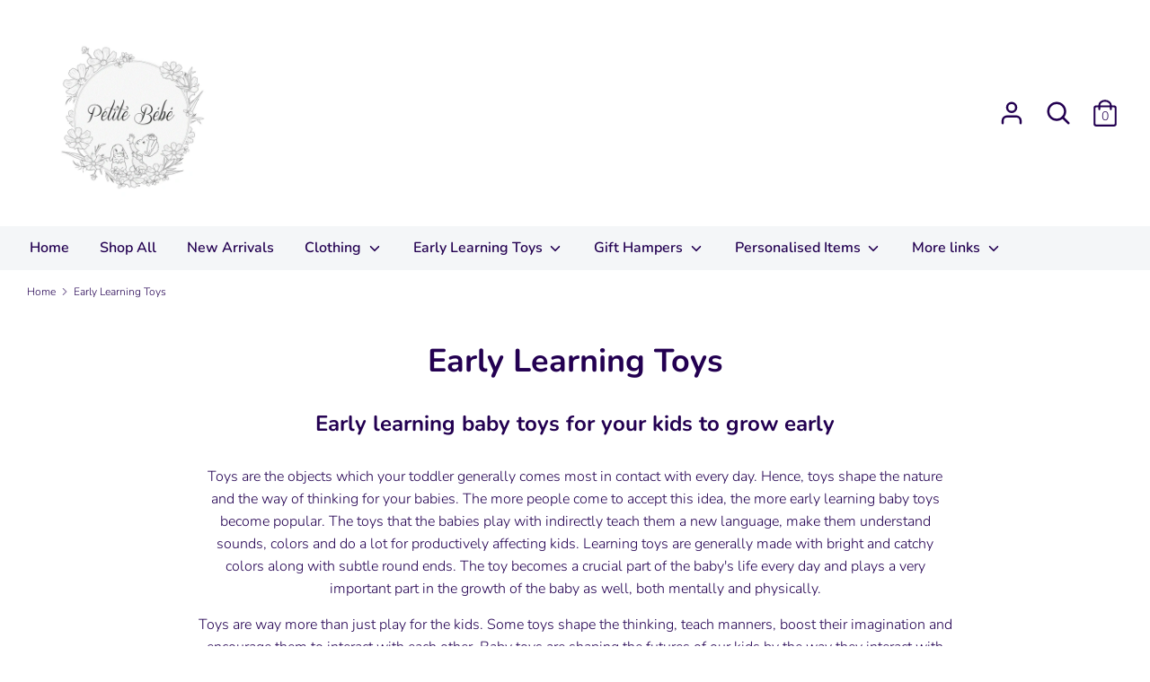

--- FILE ---
content_type: text/html; charset=utf-8
request_url: https://www.petitebebesg.com/collections/early-learning-toys
body_size: 26349
content:















<!doctype html>
<html class="no-js supports-no-cookies" lang="en">
<head>
  <!-- Boost 1.6.3 -->
  <meta charset="utf-8">
  <meta http-equiv="X-UA-Compatible" content="IE=edge">
  <meta name="viewport" content="width=device-width,initial-scale=1">
  <meta name="theme-color" content="#50248f">
  <link rel="canonical" href="https://www.petitebebesg.com/collections/early-learning-toys">
<!-- Google Tag Manager -->
<script>(function(w,d,s,l,i){w[l]=w[l]||[];w[l].push({'gtm.start':
new Date().getTime(),event:'gtm.js'});var f=d.getElementsByTagName(s)[0],
j=d.createElement(s),dl=l!='dataLayer'?'&l='+l:'';j.async=true;j.src=
'https://www.googletagmanager.com/gtm.js?id='+i+dl;f.parentNode.insertBefore(j,f);
})(window,document,'script','dataLayer','GTM-MHSR88X');</script>
<!-- End Google Tag Manager -->
  

  
  <title>
    Early Learning Toys
    
    
    
      &ndash; Petite Bébé SG
    
  </title>

  
    <meta name="description" content="Early learning baby toys for your kids to grow early Toys are the objects which your toddler generally comes most in contact with every day. Hence, toys shape the nature and the way of thinking for your babies. The more people come to accept this idea, the more early learning baby toys become popular. The toys that the">
  

  


<meta property="og:site_name" content="Petite Bébé SG">
<meta property="og:url" content="https://www.petitebebesg.com/collections/early-learning-toys">
<meta property="og:title" content="Early Learning Toys">
<meta property="og:type" content="product.group">
<meta property="og:description" content="Early learning baby toys for your kids to grow early Toys are the objects which your toddler generally comes most in contact with every day. Hence, toys shape the nature and the way of thinking for your babies. The more people come to accept this idea, the more early learning baby toys become popular. The toys that the">





<meta name="twitter:card" content="summary_large_image">
<meta name="twitter:title" content="Early Learning Toys">
<meta name="twitter:description" content="Early learning baby toys for your kids to grow early Toys are the objects which your toddler generally comes most in contact with every day. Hence, toys shape the nature and the way of thinking for your babies. The more people come to accept this idea, the more early learning baby toys become popular. The toys that the">


  <link href="//www.petitebebesg.com/cdn/shop/t/6/assets/styles.css?v=34747530697764822531759260328" rel="stylesheet" type="text/css" media="all" />

  <script>
    document.documentElement.className = document.documentElement.className.replace('no-js', 'js');
    window.theme = window.theme || {};
    window.slate = window.slate || {};
    theme.moneyFormat = "${{amount}}",
    theme.strings = {
      addToCart: "Add to Cart",
      unavailable: "Unavailable",
      addressError: "Error looking up that address",
      addressNoResults: "No results for that address",
      addressQueryLimit: "You have exceeded the Google API usage limit. Consider upgrading to a \u003ca href=\"https:\/\/developers.google.com\/maps\/premium\/usage-limits\"\u003ePremium Plan\u003c\/a\u003e.",
      authError: "There was a problem authenticating your Google Maps API Key.",
      addingToCart: "Adding",
      addedToCart: "Added",
      addedToCartPopupTitle: "Added:",
      addedToCartPopupItems: "Items",
      addedToCartPopupSubtotal: "Subtotal",
      addedToCartPopupGoToCart: "Checkout",
      cartTermsNotChecked: "You must agree to the terms and conditions before continuing.",
      searchLoading: "Loading",
      searchMoreResults: "See all results",
      searchNoResults: "No results",
      priceFrom: "From",
      quantityTooHigh: "You can only have {{ quantity }} in your cart",
      onSale: "On Sale",
      soldOut: "Sold Out",
      unitPriceSeparator: " \/ ",
      close: "Close",
      cart_shipping_calculator_hide_calculator: "Hide shipping calculator",
      cart_shipping_calculator_title: "Get shipping estimates",
      cart_general_hide_note: "Hide instructions for seller",
      cart_general_show_note: "Add instructions for seller",
      previous: "Previous",
      next: "Next"
    }
    theme.routes = {
      account_login_url: '/account/login',
      account_register_url: '/account/register',
      account_addresses_url: '/account/addresses',
      search_url: '/search',
      cart_url: '/cart',
      cart_add_url: '/cart/add',
      cart_change_url: '/cart/change',
      product_recommendations_url: '/recommendations/products'
    }
    theme.settings = {
      uniformProductGridImagesEnabled: false,
      soldLabelEnabled: true,
      saleLabelEnabled: true,
      gridShowVendor: false
    }
  </script>

  

  <script src="//www.petitebebesg.com/cdn/shop/t/6/assets/vendor.js?v=157935062552863678721600584280" defer="defer"></script>
  <script src="//www.petitebebesg.com/cdn/shop/t/6/assets/theme.js?v=152695904596143882421600584279" defer="defer"></script>

  
  <script>window.performance && window.performance.mark && window.performance.mark('shopify.content_for_header.start');</script><meta name="google-site-verification" content="0L1Vd2PGslSMqtqsV_yaiKyzpqAWDUCwtfNLVABHFnU">
<meta id="shopify-digital-wallet" name="shopify-digital-wallet" content="/47129952418/digital_wallets/dialog">
<meta name="shopify-checkout-api-token" content="07009e21510ad9a7612df935844de54c">
<meta id="in-context-paypal-metadata" data-shop-id="47129952418" data-venmo-supported="false" data-environment="production" data-locale="en_US" data-paypal-v4="true" data-currency="SGD">
<link rel="alternate" type="application/atom+xml" title="Feed" href="/collections/early-learning-toys.atom" />
<link rel="alternate" type="application/json+oembed" href="https://www.petitebebesg.com/collections/early-learning-toys.oembed">
<script async="async" src="/checkouts/internal/preloads.js?locale=en-SG"></script>
<script id="shopify-features" type="application/json">{"accessToken":"07009e21510ad9a7612df935844de54c","betas":["rich-media-storefront-analytics"],"domain":"www.petitebebesg.com","predictiveSearch":true,"shopId":47129952418,"locale":"en"}</script>
<script>var Shopify = Shopify || {};
Shopify.shop = "petite-bebe-sg.myshopify.com";
Shopify.locale = "en";
Shopify.currency = {"active":"SGD","rate":"1.0"};
Shopify.country = "SG";
Shopify.theme = {"name":"Boost","id":112518529186,"schema_name":"Boost","schema_version":"1.6.3","theme_store_id":863,"role":"main"};
Shopify.theme.handle = "null";
Shopify.theme.style = {"id":null,"handle":null};
Shopify.cdnHost = "www.petitebebesg.com/cdn";
Shopify.routes = Shopify.routes || {};
Shopify.routes.root = "/";</script>
<script type="module">!function(o){(o.Shopify=o.Shopify||{}).modules=!0}(window);</script>
<script>!function(o){function n(){var o=[];function n(){o.push(Array.prototype.slice.apply(arguments))}return n.q=o,n}var t=o.Shopify=o.Shopify||{};t.loadFeatures=n(),t.autoloadFeatures=n()}(window);</script>
<script id="shop-js-analytics" type="application/json">{"pageType":"collection"}</script>
<script defer="defer" async type="module" src="//www.petitebebesg.com/cdn/shopifycloud/shop-js/modules/v2/client.init-shop-cart-sync_C5BV16lS.en.esm.js"></script>
<script defer="defer" async type="module" src="//www.petitebebesg.com/cdn/shopifycloud/shop-js/modules/v2/chunk.common_CygWptCX.esm.js"></script>
<script type="module">
  await import("//www.petitebebesg.com/cdn/shopifycloud/shop-js/modules/v2/client.init-shop-cart-sync_C5BV16lS.en.esm.js");
await import("//www.petitebebesg.com/cdn/shopifycloud/shop-js/modules/v2/chunk.common_CygWptCX.esm.js");

  window.Shopify.SignInWithShop?.initShopCartSync?.({"fedCMEnabled":true,"windoidEnabled":true});

</script>
<script>(function() {
  var isLoaded = false;
  function asyncLoad() {
    if (isLoaded) return;
    isLoaded = true;
    var urls = ["https:\/\/na.shgcdn3.com\/pixel-collector.js?shop=petite-bebe-sg.myshopify.com"];
    for (var i = 0; i < urls.length; i++) {
      var s = document.createElement('script');
      s.type = 'text/javascript';
      s.async = true;
      s.src = urls[i];
      var x = document.getElementsByTagName('script')[0];
      x.parentNode.insertBefore(s, x);
    }
  };
  if(window.attachEvent) {
    window.attachEvent('onload', asyncLoad);
  } else {
    window.addEventListener('load', asyncLoad, false);
  }
})();</script>
<script id="__st">var __st={"a":47129952418,"offset":28800,"reqid":"8682c80c-ae95-41d4-b111-7f68daaf5991-1768650628","pageurl":"www.petitebebesg.com\/collections\/early-learning-toys","u":"dd417a9620fc","p":"collection","rtyp":"collection","rid":217429246114};</script>
<script>window.ShopifyPaypalV4VisibilityTracking = true;</script>
<script id="captcha-bootstrap">!function(){'use strict';const t='contact',e='account',n='new_comment',o=[[t,t],['blogs',n],['comments',n],[t,'customer']],c=[[e,'customer_login'],[e,'guest_login'],[e,'recover_customer_password'],[e,'create_customer']],r=t=>t.map((([t,e])=>`form[action*='/${t}']:not([data-nocaptcha='true']) input[name='form_type'][value='${e}']`)).join(','),a=t=>()=>t?[...document.querySelectorAll(t)].map((t=>t.form)):[];function s(){const t=[...o],e=r(t);return a(e)}const i='password',u='form_key',d=['recaptcha-v3-token','g-recaptcha-response','h-captcha-response',i],f=()=>{try{return window.sessionStorage}catch{return}},m='__shopify_v',_=t=>t.elements[u];function p(t,e,n=!1){try{const o=window.sessionStorage,c=JSON.parse(o.getItem(e)),{data:r}=function(t){const{data:e,action:n}=t;return t[m]||n?{data:e,action:n}:{data:t,action:n}}(c);for(const[e,n]of Object.entries(r))t.elements[e]&&(t.elements[e].value=n);n&&o.removeItem(e)}catch(o){console.error('form repopulation failed',{error:o})}}const l='form_type',E='cptcha';function T(t){t.dataset[E]=!0}const w=window,h=w.document,L='Shopify',v='ce_forms',y='captcha';let A=!1;((t,e)=>{const n=(g='f06e6c50-85a8-45c8-87d0-21a2b65856fe',I='https://cdn.shopify.com/shopifycloud/storefront-forms-hcaptcha/ce_storefront_forms_captcha_hcaptcha.v1.5.2.iife.js',D={infoText:'Protected by hCaptcha',privacyText:'Privacy',termsText:'Terms'},(t,e,n)=>{const o=w[L][v],c=o.bindForm;if(c)return c(t,g,e,D).then(n);var r;o.q.push([[t,g,e,D],n]),r=I,A||(h.body.append(Object.assign(h.createElement('script'),{id:'captcha-provider',async:!0,src:r})),A=!0)});var g,I,D;w[L]=w[L]||{},w[L][v]=w[L][v]||{},w[L][v].q=[],w[L][y]=w[L][y]||{},w[L][y].protect=function(t,e){n(t,void 0,e),T(t)},Object.freeze(w[L][y]),function(t,e,n,w,h,L){const[v,y,A,g]=function(t,e,n){const i=e?o:[],u=t?c:[],d=[...i,...u],f=r(d),m=r(i),_=r(d.filter((([t,e])=>n.includes(e))));return[a(f),a(m),a(_),s()]}(w,h,L),I=t=>{const e=t.target;return e instanceof HTMLFormElement?e:e&&e.form},D=t=>v().includes(t);t.addEventListener('submit',(t=>{const e=I(t);if(!e)return;const n=D(e)&&!e.dataset.hcaptchaBound&&!e.dataset.recaptchaBound,o=_(e),c=g().includes(e)&&(!o||!o.value);(n||c)&&t.preventDefault(),c&&!n&&(function(t){try{if(!f())return;!function(t){const e=f();if(!e)return;const n=_(t);if(!n)return;const o=n.value;o&&e.removeItem(o)}(t);const e=Array.from(Array(32),(()=>Math.random().toString(36)[2])).join('');!function(t,e){_(t)||t.append(Object.assign(document.createElement('input'),{type:'hidden',name:u})),t.elements[u].value=e}(t,e),function(t,e){const n=f();if(!n)return;const o=[...t.querySelectorAll(`input[type='${i}']`)].map((({name:t})=>t)),c=[...d,...o],r={};for(const[a,s]of new FormData(t).entries())c.includes(a)||(r[a]=s);n.setItem(e,JSON.stringify({[m]:1,action:t.action,data:r}))}(t,e)}catch(e){console.error('failed to persist form',e)}}(e),e.submit())}));const S=(t,e)=>{t&&!t.dataset[E]&&(n(t,e.some((e=>e===t))),T(t))};for(const o of['focusin','change'])t.addEventListener(o,(t=>{const e=I(t);D(e)&&S(e,y())}));const B=e.get('form_key'),M=e.get(l),P=B&&M;t.addEventListener('DOMContentLoaded',(()=>{const t=y();if(P)for(const e of t)e.elements[l].value===M&&p(e,B);[...new Set([...A(),...v().filter((t=>'true'===t.dataset.shopifyCaptcha))])].forEach((e=>S(e,t)))}))}(h,new URLSearchParams(w.location.search),n,t,e,['guest_login'])})(!0,!0)}();</script>
<script integrity="sha256-4kQ18oKyAcykRKYeNunJcIwy7WH5gtpwJnB7kiuLZ1E=" data-source-attribution="shopify.loadfeatures" defer="defer" src="//www.petitebebesg.com/cdn/shopifycloud/storefront/assets/storefront/load_feature-a0a9edcb.js" crossorigin="anonymous"></script>
<script data-source-attribution="shopify.dynamic_checkout.dynamic.init">var Shopify=Shopify||{};Shopify.PaymentButton=Shopify.PaymentButton||{isStorefrontPortableWallets:!0,init:function(){window.Shopify.PaymentButton.init=function(){};var t=document.createElement("script");t.src="https://www.petitebebesg.com/cdn/shopifycloud/portable-wallets/latest/portable-wallets.en.js",t.type="module",document.head.appendChild(t)}};
</script>
<script data-source-attribution="shopify.dynamic_checkout.buyer_consent">
  function portableWalletsHideBuyerConsent(e){var t=document.getElementById("shopify-buyer-consent"),n=document.getElementById("shopify-subscription-policy-button");t&&n&&(t.classList.add("hidden"),t.setAttribute("aria-hidden","true"),n.removeEventListener("click",e))}function portableWalletsShowBuyerConsent(e){var t=document.getElementById("shopify-buyer-consent"),n=document.getElementById("shopify-subscription-policy-button");t&&n&&(t.classList.remove("hidden"),t.removeAttribute("aria-hidden"),n.addEventListener("click",e))}window.Shopify?.PaymentButton&&(window.Shopify.PaymentButton.hideBuyerConsent=portableWalletsHideBuyerConsent,window.Shopify.PaymentButton.showBuyerConsent=portableWalletsShowBuyerConsent);
</script>
<script>
  function portableWalletsCleanup(e){e&&e.src&&console.error("Failed to load portable wallets script "+e.src);var t=document.querySelectorAll("shopify-accelerated-checkout .shopify-payment-button__skeleton, shopify-accelerated-checkout-cart .wallet-cart-button__skeleton"),e=document.getElementById("shopify-buyer-consent");for(let e=0;e<t.length;e++)t[e].remove();e&&e.remove()}function portableWalletsNotLoadedAsModule(e){e instanceof ErrorEvent&&"string"==typeof e.message&&e.message.includes("import.meta")&&"string"==typeof e.filename&&e.filename.includes("portable-wallets")&&(window.removeEventListener("error",portableWalletsNotLoadedAsModule),window.Shopify.PaymentButton.failedToLoad=e,"loading"===document.readyState?document.addEventListener("DOMContentLoaded",window.Shopify.PaymentButton.init):window.Shopify.PaymentButton.init())}window.addEventListener("error",portableWalletsNotLoadedAsModule);
</script>

<script type="module" src="https://www.petitebebesg.com/cdn/shopifycloud/portable-wallets/latest/portable-wallets.en.js" onError="portableWalletsCleanup(this)" crossorigin="anonymous"></script>
<script nomodule>
  document.addEventListener("DOMContentLoaded", portableWalletsCleanup);
</script>

<link id="shopify-accelerated-checkout-styles" rel="stylesheet" media="screen" href="https://www.petitebebesg.com/cdn/shopifycloud/portable-wallets/latest/accelerated-checkout-backwards-compat.css" crossorigin="anonymous">
<style id="shopify-accelerated-checkout-cart">
        #shopify-buyer-consent {
  margin-top: 1em;
  display: inline-block;
  width: 100%;
}

#shopify-buyer-consent.hidden {
  display: none;
}

#shopify-subscription-policy-button {
  background: none;
  border: none;
  padding: 0;
  text-decoration: underline;
  font-size: inherit;
  cursor: pointer;
}

#shopify-subscription-policy-button::before {
  box-shadow: none;
}

      </style>

<script>window.performance && window.performance.mark && window.performance.mark('shopify.content_for_header.end');</script>
  





  <script type="text/javascript">
    
      window.__shgMoneyFormat = window.__shgMoneyFormat || {"SGD":{"currency":"SGD","currency_symbol":"$","currency_symbol_location":"left","decimal_places":2,"decimal_separator":".","thousands_separator":","}};
    
    window.__shgCurrentCurrencyCode = window.__shgCurrentCurrencyCode || {
      currency: "SGD",
      currency_symbol: "$",
      decimal_separator: ".",
      thousands_separator: ",",
      decimal_places: 2,
      currency_symbol_location: "left"
    };
  </script>




  

<script type="text/javascript">
  
    window.SHG_CUSTOMER = null;
  
</script>










  

  
<link href="https://monorail-edge.shopifysvc.com" rel="dns-prefetch">
<script>(function(){if ("sendBeacon" in navigator && "performance" in window) {try {var session_token_from_headers = performance.getEntriesByType('navigation')[0].serverTiming.find(x => x.name == '_s').description;} catch {var session_token_from_headers = undefined;}var session_cookie_matches = document.cookie.match(/_shopify_s=([^;]*)/);var session_token_from_cookie = session_cookie_matches && session_cookie_matches.length === 2 ? session_cookie_matches[1] : "";var session_token = session_token_from_headers || session_token_from_cookie || "";function handle_abandonment_event(e) {var entries = performance.getEntries().filter(function(entry) {return /monorail-edge.shopifysvc.com/.test(entry.name);});if (!window.abandonment_tracked && entries.length === 0) {window.abandonment_tracked = true;var currentMs = Date.now();var navigation_start = performance.timing.navigationStart;var payload = {shop_id: 47129952418,url: window.location.href,navigation_start,duration: currentMs - navigation_start,session_token,page_type: "collection"};window.navigator.sendBeacon("https://monorail-edge.shopifysvc.com/v1/produce", JSON.stringify({schema_id: "online_store_buyer_site_abandonment/1.1",payload: payload,metadata: {event_created_at_ms: currentMs,event_sent_at_ms: currentMs}}));}}window.addEventListener('pagehide', handle_abandonment_event);}}());</script>
<script id="web-pixels-manager-setup">(function e(e,d,r,n,o){if(void 0===o&&(o={}),!Boolean(null===(a=null===(i=window.Shopify)||void 0===i?void 0:i.analytics)||void 0===a?void 0:a.replayQueue)){var i,a;window.Shopify=window.Shopify||{};var t=window.Shopify;t.analytics=t.analytics||{};var s=t.analytics;s.replayQueue=[],s.publish=function(e,d,r){return s.replayQueue.push([e,d,r]),!0};try{self.performance.mark("wpm:start")}catch(e){}var l=function(){var e={modern:/Edge?\/(1{2}[4-9]|1[2-9]\d|[2-9]\d{2}|\d{4,})\.\d+(\.\d+|)|Firefox\/(1{2}[4-9]|1[2-9]\d|[2-9]\d{2}|\d{4,})\.\d+(\.\d+|)|Chrom(ium|e)\/(9{2}|\d{3,})\.\d+(\.\d+|)|(Maci|X1{2}).+ Version\/(15\.\d+|(1[6-9]|[2-9]\d|\d{3,})\.\d+)([,.]\d+|)( \(\w+\)|)( Mobile\/\w+|) Safari\/|Chrome.+OPR\/(9{2}|\d{3,})\.\d+\.\d+|(CPU[ +]OS|iPhone[ +]OS|CPU[ +]iPhone|CPU IPhone OS|CPU iPad OS)[ +]+(15[._]\d+|(1[6-9]|[2-9]\d|\d{3,})[._]\d+)([._]\d+|)|Android:?[ /-](13[3-9]|1[4-9]\d|[2-9]\d{2}|\d{4,})(\.\d+|)(\.\d+|)|Android.+Firefox\/(13[5-9]|1[4-9]\d|[2-9]\d{2}|\d{4,})\.\d+(\.\d+|)|Android.+Chrom(ium|e)\/(13[3-9]|1[4-9]\d|[2-9]\d{2}|\d{4,})\.\d+(\.\d+|)|SamsungBrowser\/([2-9]\d|\d{3,})\.\d+/,legacy:/Edge?\/(1[6-9]|[2-9]\d|\d{3,})\.\d+(\.\d+|)|Firefox\/(5[4-9]|[6-9]\d|\d{3,})\.\d+(\.\d+|)|Chrom(ium|e)\/(5[1-9]|[6-9]\d|\d{3,})\.\d+(\.\d+|)([\d.]+$|.*Safari\/(?![\d.]+ Edge\/[\d.]+$))|(Maci|X1{2}).+ Version\/(10\.\d+|(1[1-9]|[2-9]\d|\d{3,})\.\d+)([,.]\d+|)( \(\w+\)|)( Mobile\/\w+|) Safari\/|Chrome.+OPR\/(3[89]|[4-9]\d|\d{3,})\.\d+\.\d+|(CPU[ +]OS|iPhone[ +]OS|CPU[ +]iPhone|CPU IPhone OS|CPU iPad OS)[ +]+(10[._]\d+|(1[1-9]|[2-9]\d|\d{3,})[._]\d+)([._]\d+|)|Android:?[ /-](13[3-9]|1[4-9]\d|[2-9]\d{2}|\d{4,})(\.\d+|)(\.\d+|)|Mobile Safari.+OPR\/([89]\d|\d{3,})\.\d+\.\d+|Android.+Firefox\/(13[5-9]|1[4-9]\d|[2-9]\d{2}|\d{4,})\.\d+(\.\d+|)|Android.+Chrom(ium|e)\/(13[3-9]|1[4-9]\d|[2-9]\d{2}|\d{4,})\.\d+(\.\d+|)|Android.+(UC? ?Browser|UCWEB|U3)[ /]?(15\.([5-9]|\d{2,})|(1[6-9]|[2-9]\d|\d{3,})\.\d+)\.\d+|SamsungBrowser\/(5\.\d+|([6-9]|\d{2,})\.\d+)|Android.+MQ{2}Browser\/(14(\.(9|\d{2,})|)|(1[5-9]|[2-9]\d|\d{3,})(\.\d+|))(\.\d+|)|K[Aa][Ii]OS\/(3\.\d+|([4-9]|\d{2,})\.\d+)(\.\d+|)/},d=e.modern,r=e.legacy,n=navigator.userAgent;return n.match(d)?"modern":n.match(r)?"legacy":"unknown"}(),u="modern"===l?"modern":"legacy",c=(null!=n?n:{modern:"",legacy:""})[u],f=function(e){return[e.baseUrl,"/wpm","/b",e.hashVersion,"modern"===e.buildTarget?"m":"l",".js"].join("")}({baseUrl:d,hashVersion:r,buildTarget:u}),m=function(e){var d=e.version,r=e.bundleTarget,n=e.surface,o=e.pageUrl,i=e.monorailEndpoint;return{emit:function(e){var a=e.status,t=e.errorMsg,s=(new Date).getTime(),l=JSON.stringify({metadata:{event_sent_at_ms:s},events:[{schema_id:"web_pixels_manager_load/3.1",payload:{version:d,bundle_target:r,page_url:o,status:a,surface:n,error_msg:t},metadata:{event_created_at_ms:s}}]});if(!i)return console&&console.warn&&console.warn("[Web Pixels Manager] No Monorail endpoint provided, skipping logging."),!1;try{return self.navigator.sendBeacon.bind(self.navigator)(i,l)}catch(e){}var u=new XMLHttpRequest;try{return u.open("POST",i,!0),u.setRequestHeader("Content-Type","text/plain"),u.send(l),!0}catch(e){return console&&console.warn&&console.warn("[Web Pixels Manager] Got an unhandled error while logging to Monorail."),!1}}}}({version:r,bundleTarget:l,surface:e.surface,pageUrl:self.location.href,monorailEndpoint:e.monorailEndpoint});try{o.browserTarget=l,function(e){var d=e.src,r=e.async,n=void 0===r||r,o=e.onload,i=e.onerror,a=e.sri,t=e.scriptDataAttributes,s=void 0===t?{}:t,l=document.createElement("script"),u=document.querySelector("head"),c=document.querySelector("body");if(l.async=n,l.src=d,a&&(l.integrity=a,l.crossOrigin="anonymous"),s)for(var f in s)if(Object.prototype.hasOwnProperty.call(s,f))try{l.dataset[f]=s[f]}catch(e){}if(o&&l.addEventListener("load",o),i&&l.addEventListener("error",i),u)u.appendChild(l);else{if(!c)throw new Error("Did not find a head or body element to append the script");c.appendChild(l)}}({src:f,async:!0,onload:function(){if(!function(){var e,d;return Boolean(null===(d=null===(e=window.Shopify)||void 0===e?void 0:e.analytics)||void 0===d?void 0:d.initialized)}()){var d=window.webPixelsManager.init(e)||void 0;if(d){var r=window.Shopify.analytics;r.replayQueue.forEach((function(e){var r=e[0],n=e[1],o=e[2];d.publishCustomEvent(r,n,o)})),r.replayQueue=[],r.publish=d.publishCustomEvent,r.visitor=d.visitor,r.initialized=!0}}},onerror:function(){return m.emit({status:"failed",errorMsg:"".concat(f," has failed to load")})},sri:function(e){var d=/^sha384-[A-Za-z0-9+/=]+$/;return"string"==typeof e&&d.test(e)}(c)?c:"",scriptDataAttributes:o}),m.emit({status:"loading"})}catch(e){m.emit({status:"failed",errorMsg:(null==e?void 0:e.message)||"Unknown error"})}}})({shopId: 47129952418,storefrontBaseUrl: "https://www.petitebebesg.com",extensionsBaseUrl: "https://extensions.shopifycdn.com/cdn/shopifycloud/web-pixels-manager",monorailEndpoint: "https://monorail-edge.shopifysvc.com/unstable/produce_batch",surface: "storefront-renderer",enabledBetaFlags: ["2dca8a86"],webPixelsConfigList: [{"id":"864223430","configuration":"{\"site_id\":\"4cad9752-d58a-42ac-8392-ee5cf2a7849f\",\"analytics_endpoint\":\"https:\\\/\\\/na.shgcdn3.com\"}","eventPayloadVersion":"v1","runtimeContext":"STRICT","scriptVersion":"695709fc3f146fa50a25299517a954f2","type":"APP","apiClientId":1158168,"privacyPurposes":["ANALYTICS","MARKETING","SALE_OF_DATA"],"dataSharingAdjustments":{"protectedCustomerApprovalScopes":["read_customer_personal_data"]}},{"id":"481165510","configuration":"{\"config\":\"{\\\"pixel_id\\\":\\\"GT-5TW9X3H\\\",\\\"target_country\\\":\\\"SG\\\",\\\"gtag_events\\\":[{\\\"type\\\":\\\"purchase\\\",\\\"action_label\\\":\\\"MC-CX023F421P\\\"},{\\\"type\\\":\\\"page_view\\\",\\\"action_label\\\":\\\"MC-CX023F421P\\\"},{\\\"type\\\":\\\"view_item\\\",\\\"action_label\\\":\\\"MC-CX023F421P\\\"}],\\\"enable_monitoring_mode\\\":false}\"}","eventPayloadVersion":"v1","runtimeContext":"OPEN","scriptVersion":"b2a88bafab3e21179ed38636efcd8a93","type":"APP","apiClientId":1780363,"privacyPurposes":[],"dataSharingAdjustments":{"protectedCustomerApprovalScopes":["read_customer_address","read_customer_email","read_customer_name","read_customer_personal_data","read_customer_phone"]}},{"id":"211419334","configuration":"{\"pixel_id\":\"640240433322084\",\"pixel_type\":\"facebook_pixel\",\"metaapp_system_user_token\":\"-\"}","eventPayloadVersion":"v1","runtimeContext":"OPEN","scriptVersion":"ca16bc87fe92b6042fbaa3acc2fbdaa6","type":"APP","apiClientId":2329312,"privacyPurposes":["ANALYTICS","MARKETING","SALE_OF_DATA"],"dataSharingAdjustments":{"protectedCustomerApprovalScopes":["read_customer_address","read_customer_email","read_customer_name","read_customer_personal_data","read_customer_phone"]}},{"id":"shopify-app-pixel","configuration":"{}","eventPayloadVersion":"v1","runtimeContext":"STRICT","scriptVersion":"0450","apiClientId":"shopify-pixel","type":"APP","privacyPurposes":["ANALYTICS","MARKETING"]},{"id":"shopify-custom-pixel","eventPayloadVersion":"v1","runtimeContext":"LAX","scriptVersion":"0450","apiClientId":"shopify-pixel","type":"CUSTOM","privacyPurposes":["ANALYTICS","MARKETING"]}],isMerchantRequest: false,initData: {"shop":{"name":"Petite Bébé SG","paymentSettings":{"currencyCode":"SGD"},"myshopifyDomain":"petite-bebe-sg.myshopify.com","countryCode":"SG","storefrontUrl":"https:\/\/www.petitebebesg.com"},"customer":null,"cart":null,"checkout":null,"productVariants":[],"purchasingCompany":null},},"https://www.petitebebesg.com/cdn","fcfee988w5aeb613cpc8e4bc33m6693e112",{"modern":"","legacy":""},{"shopId":"47129952418","storefrontBaseUrl":"https:\/\/www.petitebebesg.com","extensionBaseUrl":"https:\/\/extensions.shopifycdn.com\/cdn\/shopifycloud\/web-pixels-manager","surface":"storefront-renderer","enabledBetaFlags":"[\"2dca8a86\"]","isMerchantRequest":"false","hashVersion":"fcfee988w5aeb613cpc8e4bc33m6693e112","publish":"custom","events":"[[\"page_viewed\",{}],[\"collection_viewed\",{\"collection\":{\"id\":\"217429246114\",\"title\":\"Early Learning Toys\",\"productVariants\":[{\"price\":{\"amount\":14.9,\"currencyCode\":\"SGD\"},\"product\":{\"title\":\"Soft Baby Ball\",\"vendor\":\"Moulin Roty\",\"id\":\"5652267040930\",\"untranslatedTitle\":\"Soft Baby Ball\",\"url\":\"\/products\/soft-baby-ball\",\"type\":\"toy\"},\"id\":\"35911662469282\",\"image\":{\"src\":\"\/\/www.petitebebesg.com\/cdn\/shop\/products\/lespapoums.jpg?v=1598693661\"},\"sku\":\"\",\"title\":\"Les Papoum characters\",\"untranslatedTitle\":\"Les Papoum characters\"},{\"price\":{\"amount\":54.9,\"currencyCode\":\"SGD\"},\"product\":{\"title\":\"Amuseables Cloud\",\"vendor\":\"Jellycat\",\"id\":\"8648901132486\",\"untranslatedTitle\":\"Amuseables Cloud\",\"url\":\"\/products\/amuseables-cloud\",\"type\":\"plush toys\"},\"id\":\"45007452766406\",\"image\":{\"src\":\"\/\/www.petitebebesg.com\/cdn\/shop\/files\/Cloud_894efbdf-acf7-4332-914a-70e2966bb01f.jpg?v=1758606762\"},\"sku\":null,\"title\":\"Default Title\",\"untranslatedTitle\":\"Default Title\"},{\"price\":{\"amount\":52.9,\"currencyCode\":\"SGD\"},\"product\":{\"title\":\"Bashful Hippo\",\"vendor\":\"Jellycat\",\"id\":\"8584966275270\",\"untranslatedTitle\":\"Bashful Hippo\",\"url\":\"\/products\/bashful-hippo\",\"type\":\"plush toys\"},\"id\":\"44857227411654\",\"image\":{\"src\":\"\/\/www.petitebebesg.com\/cdn\/shop\/files\/BashfulHippo.jpg?v=1755222605\"},\"sku\":null,\"title\":\"Default Title\",\"untranslatedTitle\":\"Default Title\"},{\"price\":{\"amount\":59.9,\"currencyCode\":\"SGD\"},\"product\":{\"title\":\"Sous Mon Baobab Paprika Lion Musical Pull-String\",\"vendor\":\"Moulin Roty\",\"id\":\"5652212809890\",\"untranslatedTitle\":\"Sous Mon Baobab Paprika Lion Musical Pull-String\",\"url\":\"\/products\/sous-mon-baobab-paprika-lion-musical-pull-string\",\"type\":\"musical box\"},\"id\":\"35911496171682\",\"image\":{\"src\":\"\/\/www.petitebebesg.com\/cdn\/shop\/products\/lionmusical.jpg?v=1598691776\"},\"sku\":\"6\",\"title\":\"Default Title\",\"untranslatedTitle\":\"Default Title\"},{\"price\":{\"amount\":69.9,\"currencyCode\":\"SGD\"},\"product\":{\"title\":\"Smudge Rabbit\",\"vendor\":\"Jellycat\",\"id\":\"8712750497990\",\"untranslatedTitle\":\"Smudge Rabbit\",\"url\":\"\/products\/smudge-rabbit\",\"type\":\"plush toys\"},\"id\":\"45244554772678\",\"image\":{\"src\":\"\/\/www.petitebebesg.com\/cdn\/shop\/files\/SmudgeRabbit.jpg?v=1764125577\"},\"sku\":null,\"title\":\"Default Title\",\"untranslatedTitle\":\"Default Title\"},{\"price\":{\"amount\":73.9,\"currencyCode\":\"SGD\"},\"product\":{\"title\":\"Amuseables Stratto Cloud Musical Pull\",\"vendor\":\"Jellycat\",\"id\":\"8712748171462\",\"untranslatedTitle\":\"Amuseables Stratto Cloud Musical Pull\",\"url\":\"\/products\/amuseables-stratto-cloud-musical-pull\",\"type\":\"musical box\"},\"id\":\"45244526330054\",\"image\":{\"src\":\"\/\/www.petitebebesg.com\/cdn\/shop\/files\/AmuseablesCloudMusicalPull.jpg?v=1764124581\"},\"sku\":null,\"title\":\"Default Title\",\"untranslatedTitle\":\"Default Title\"},{\"price\":{\"amount\":156.9,\"currencyCode\":\"SGD\"},\"product\":{\"title\":\"Bashful Luxe Luna Bunny Big\",\"vendor\":\"Jellycat\",\"id\":\"8712746565830\",\"untranslatedTitle\":\"Bashful Luxe Luna Bunny Big\",\"url\":\"\/products\/bashful-luxe-luna-bunny-big\",\"type\":\"plush toys\"},\"id\":\"45244519776454\",\"image\":{\"src\":\"\/\/www.petitebebesg.com\/cdn\/shop\/files\/BashfulLuxeLunaBunnyBig.jpg?v=1764123666\"},\"sku\":null,\"title\":\"Default Title\",\"untranslatedTitle\":\"Default Title\"},{\"price\":{\"amount\":38.9,\"currencyCode\":\"SGD\"},\"product\":{\"title\":\"Smudge Bear Tiny\",\"vendor\":\"Jellycat\",\"id\":\"8584967487686\",\"untranslatedTitle\":\"Smudge Bear Tiny\",\"url\":\"\/products\/smudge-bear-tiny\",\"type\":\"plush toys\"},\"id\":\"44857242222790\",\"image\":{\"src\":\"\/\/www.petitebebesg.com\/cdn\/shop\/files\/SmudgebearTiny.jpg?v=1755222890\"},\"sku\":null,\"title\":\"Default Title\",\"untranslatedTitle\":\"Default Title\"}]}}]]"});</script><script>
  window.ShopifyAnalytics = window.ShopifyAnalytics || {};
  window.ShopifyAnalytics.meta = window.ShopifyAnalytics.meta || {};
  window.ShopifyAnalytics.meta.currency = 'SGD';
  var meta = {"products":[{"id":5652267040930,"gid":"gid:\/\/shopify\/Product\/5652267040930","vendor":"Moulin Roty","type":"toy","handle":"soft-baby-ball","variants":[{"id":35911662469282,"price":1490,"name":"Soft Baby Ball - Les Papoum characters","public_title":"Les Papoum characters","sku":""},{"id":35911662502050,"price":1490,"name":"Soft Baby Ball - Le Voyage d'Olga","public_title":"Le Voyage d'Olga","sku":""}],"remote":false},{"id":8648901132486,"gid":"gid:\/\/shopify\/Product\/8648901132486","vendor":"Jellycat","type":"plush toys","handle":"amuseables-cloud","variants":[{"id":45007452766406,"price":5490,"name":"Amuseables Cloud","public_title":null,"sku":null}],"remote":false},{"id":8584966275270,"gid":"gid:\/\/shopify\/Product\/8584966275270","vendor":"Jellycat","type":"plush toys","handle":"bashful-hippo","variants":[{"id":44857227411654,"price":5290,"name":"Bashful Hippo","public_title":null,"sku":null}],"remote":false},{"id":5652212809890,"gid":"gid:\/\/shopify\/Product\/5652212809890","vendor":"Moulin Roty","type":"musical box","handle":"sous-mon-baobab-paprika-lion-musical-pull-string","variants":[{"id":35911496171682,"price":5990,"name":"Sous Mon Baobab Paprika Lion Musical Pull-String","public_title":null,"sku":"6"}],"remote":false},{"id":8712750497990,"gid":"gid:\/\/shopify\/Product\/8712750497990","vendor":"Jellycat","type":"plush toys","handle":"smudge-rabbit","variants":[{"id":45244554772678,"price":6990,"name":"Smudge Rabbit","public_title":null,"sku":null}],"remote":false},{"id":8712748171462,"gid":"gid:\/\/shopify\/Product\/8712748171462","vendor":"Jellycat","type":"musical box","handle":"amuseables-stratto-cloud-musical-pull","variants":[{"id":45244526330054,"price":7390,"name":"Amuseables Stratto Cloud Musical Pull","public_title":null,"sku":null}],"remote":false},{"id":8712746565830,"gid":"gid:\/\/shopify\/Product\/8712746565830","vendor":"Jellycat","type":"plush toys","handle":"bashful-luxe-luna-bunny-big","variants":[{"id":45244519776454,"price":15690,"name":"Bashful Luxe Luna Bunny Big","public_title":null,"sku":null}],"remote":false},{"id":8584967487686,"gid":"gid:\/\/shopify\/Product\/8584967487686","vendor":"Jellycat","type":"plush toys","handle":"smudge-bear-tiny","variants":[{"id":44857242222790,"price":3890,"name":"Smudge Bear Tiny","public_title":null,"sku":null}],"remote":false}],"page":{"pageType":"collection","resourceType":"collection","resourceId":217429246114,"requestId":"8682c80c-ae95-41d4-b111-7f68daaf5991-1768650628"}};
  for (var attr in meta) {
    window.ShopifyAnalytics.meta[attr] = meta[attr];
  }
</script>
<script class="analytics">
  (function () {
    var customDocumentWrite = function(content) {
      var jquery = null;

      if (window.jQuery) {
        jquery = window.jQuery;
      } else if (window.Checkout && window.Checkout.$) {
        jquery = window.Checkout.$;
      }

      if (jquery) {
        jquery('body').append(content);
      }
    };

    var hasLoggedConversion = function(token) {
      if (token) {
        return document.cookie.indexOf('loggedConversion=' + token) !== -1;
      }
      return false;
    }

    var setCookieIfConversion = function(token) {
      if (token) {
        var twoMonthsFromNow = new Date(Date.now());
        twoMonthsFromNow.setMonth(twoMonthsFromNow.getMonth() + 2);

        document.cookie = 'loggedConversion=' + token + '; expires=' + twoMonthsFromNow;
      }
    }

    var trekkie = window.ShopifyAnalytics.lib = window.trekkie = window.trekkie || [];
    if (trekkie.integrations) {
      return;
    }
    trekkie.methods = [
      'identify',
      'page',
      'ready',
      'track',
      'trackForm',
      'trackLink'
    ];
    trekkie.factory = function(method) {
      return function() {
        var args = Array.prototype.slice.call(arguments);
        args.unshift(method);
        trekkie.push(args);
        return trekkie;
      };
    };
    for (var i = 0; i < trekkie.methods.length; i++) {
      var key = trekkie.methods[i];
      trekkie[key] = trekkie.factory(key);
    }
    trekkie.load = function(config) {
      trekkie.config = config || {};
      trekkie.config.initialDocumentCookie = document.cookie;
      var first = document.getElementsByTagName('script')[0];
      var script = document.createElement('script');
      script.type = 'text/javascript';
      script.onerror = function(e) {
        var scriptFallback = document.createElement('script');
        scriptFallback.type = 'text/javascript';
        scriptFallback.onerror = function(error) {
                var Monorail = {
      produce: function produce(monorailDomain, schemaId, payload) {
        var currentMs = new Date().getTime();
        var event = {
          schema_id: schemaId,
          payload: payload,
          metadata: {
            event_created_at_ms: currentMs,
            event_sent_at_ms: currentMs
          }
        };
        return Monorail.sendRequest("https://" + monorailDomain + "/v1/produce", JSON.stringify(event));
      },
      sendRequest: function sendRequest(endpointUrl, payload) {
        // Try the sendBeacon API
        if (window && window.navigator && typeof window.navigator.sendBeacon === 'function' && typeof window.Blob === 'function' && !Monorail.isIos12()) {
          var blobData = new window.Blob([payload], {
            type: 'text/plain'
          });

          if (window.navigator.sendBeacon(endpointUrl, blobData)) {
            return true;
          } // sendBeacon was not successful

        } // XHR beacon

        var xhr = new XMLHttpRequest();

        try {
          xhr.open('POST', endpointUrl);
          xhr.setRequestHeader('Content-Type', 'text/plain');
          xhr.send(payload);
        } catch (e) {
          console.log(e);
        }

        return false;
      },
      isIos12: function isIos12() {
        return window.navigator.userAgent.lastIndexOf('iPhone; CPU iPhone OS 12_') !== -1 || window.navigator.userAgent.lastIndexOf('iPad; CPU OS 12_') !== -1;
      }
    };
    Monorail.produce('monorail-edge.shopifysvc.com',
      'trekkie_storefront_load_errors/1.1',
      {shop_id: 47129952418,
      theme_id: 112518529186,
      app_name: "storefront",
      context_url: window.location.href,
      source_url: "//www.petitebebesg.com/cdn/s/trekkie.storefront.cd680fe47e6c39ca5d5df5f0a32d569bc48c0f27.min.js"});

        };
        scriptFallback.async = true;
        scriptFallback.src = '//www.petitebebesg.com/cdn/s/trekkie.storefront.cd680fe47e6c39ca5d5df5f0a32d569bc48c0f27.min.js';
        first.parentNode.insertBefore(scriptFallback, first);
      };
      script.async = true;
      script.src = '//www.petitebebesg.com/cdn/s/trekkie.storefront.cd680fe47e6c39ca5d5df5f0a32d569bc48c0f27.min.js';
      first.parentNode.insertBefore(script, first);
    };
    trekkie.load(
      {"Trekkie":{"appName":"storefront","development":false,"defaultAttributes":{"shopId":47129952418,"isMerchantRequest":null,"themeId":112518529186,"themeCityHash":"2575563089639791451","contentLanguage":"en","currency":"SGD","eventMetadataId":"be25a392-0eaa-4293-99ad-0cf7b1fd77e2"},"isServerSideCookieWritingEnabled":true,"monorailRegion":"shop_domain","enabledBetaFlags":["65f19447"]},"Session Attribution":{},"S2S":{"facebookCapiEnabled":true,"source":"trekkie-storefront-renderer","apiClientId":580111}}
    );

    var loaded = false;
    trekkie.ready(function() {
      if (loaded) return;
      loaded = true;

      window.ShopifyAnalytics.lib = window.trekkie;

      var originalDocumentWrite = document.write;
      document.write = customDocumentWrite;
      try { window.ShopifyAnalytics.merchantGoogleAnalytics.call(this); } catch(error) {};
      document.write = originalDocumentWrite;

      window.ShopifyAnalytics.lib.page(null,{"pageType":"collection","resourceType":"collection","resourceId":217429246114,"requestId":"8682c80c-ae95-41d4-b111-7f68daaf5991-1768650628","shopifyEmitted":true});

      var match = window.location.pathname.match(/checkouts\/(.+)\/(thank_you|post_purchase)/)
      var token = match? match[1]: undefined;
      if (!hasLoggedConversion(token)) {
        setCookieIfConversion(token);
        window.ShopifyAnalytics.lib.track("Viewed Product Category",{"currency":"SGD","category":"Collection: early-learning-toys","collectionName":"early-learning-toys","collectionId":217429246114,"nonInteraction":true},undefined,undefined,{"shopifyEmitted":true});
      }
    });


        var eventsListenerScript = document.createElement('script');
        eventsListenerScript.async = true;
        eventsListenerScript.src = "//www.petitebebesg.com/cdn/shopifycloud/storefront/assets/shop_events_listener-3da45d37.js";
        document.getElementsByTagName('head')[0].appendChild(eventsListenerScript);

})();</script>
<script
  defer
  src="https://www.petitebebesg.com/cdn/shopifycloud/perf-kit/shopify-perf-kit-3.0.4.min.js"
  data-application="storefront-renderer"
  data-shop-id="47129952418"
  data-render-region="gcp-us-central1"
  data-page-type="collection"
  data-theme-instance-id="112518529186"
  data-theme-name="Boost"
  data-theme-version="1.6.3"
  data-monorail-region="shop_domain"
  data-resource-timing-sampling-rate="10"
  data-shs="true"
  data-shs-beacon="true"
  data-shs-export-with-fetch="true"
  data-shs-logs-sample-rate="1"
  data-shs-beacon-endpoint="https://www.petitebebesg.com/api/collect"
></script>
</head>

<body id="early-learning-toys" class="template-collection">
<!-- Google Tag Manager (noscript) -->

<noscript><iframe src="https://www.googletagmanager.com/ns.html?id=GTM-
MHSR88X"

height="0" width="0" style="display:none;visibility:hidden"></iframe></noscript>
<!-- End Google Tag Manager (noscript) -->
  <a class="in-page-link visually-hidden skip-link" href="#MainContent">Skip to content</a>

  <div id="shopify-section-header" class="shopify-section"><style>
  
    .store-logo--image {
      width: 250px;
    }
  
</style><div class="site-header " data-section-id="header" data-section-type="header" role="banner">

    

    <header class="header-content container">
      <div class="page-header page-width">

        <!-- LOGO / STORE NAME --><div class="h1 store-logo store-logo--image" itemscope itemtype="http://schema.org/Organization"><!-- DESKTOP LOGO -->
  <a href="/" itemprop="url" class="desktop-logo site-logo site-header__logo-image">
    <meta itemprop="name" content="Petite Bébé SG"><img src="//www.petitebebesg.com/cdn/shop/files/petite_bebe_500x.GIF?v=1615924813"
          alt="Petite Bébé SG"
          itemprop="logo"></a>

  <!-- MOBILE LOGO -->
  <a href="/" itemprop="url" class="mobile-logo site-logo site-header__logo-image">
    <meta itemprop="name" content="Petite Bébé SG"><img src="//www.petitebebesg.com/cdn/shop/files/petite_bebe_500x.GIF?v=1615924813"
          alt="Petite Bébé SG"
          itemprop="logo"></a></div>

        

        <div class="utils relative">
          <!-- MOBILE BURGER -->
          <button class="btn btn--plain burger-icon feather-icon js-mobile-menu-icon hide-for-search" aria-label="Toggle menu">
            <svg aria-hidden="true" focusable="false" role="presentation" class="icon feather-menu" viewBox="0 0 24 24"><path d="M3 12h18M3 6h18M3 18h18"/></svg>
          </button>

          <!-- DESKTOP SEARCH -->
          
<!-- CURRENCY CONVERTER -->
            <div class="utils__item utils__item--currency header-localization header-localization--desktop hide-for-search">
              <form method="post" action="/localization" id="localization_form_desktop-header" accept-charset="UTF-8" class="selectors-form" enctype="multipart/form-data"><input type="hidden" name="form_type" value="localization" /><input type="hidden" name="utf8" value="✓" /><input type="hidden" name="_method" value="put" /><input type="hidden" name="return_to" value="/collections/early-learning-toys" /></form>
            </div><!-- ACCOUNT -->
          
            <div class="utils__item customer-account hide-for-search">
              <a href="/account" class="customer-account__parent-link feather-icon icon--header" aria-haspopup="true" aria-expanded="false" aria-label="Account"><svg aria-hidden="true" focusable="false" role="presentation" class="icon icon-account" viewBox="0 0 24 24"><path d="M20 21v-2a4 4 0 0 0-4-4H8a4 4 0 0 0-4 4v2"/><circle cx="12" cy="7" r="4"/></svg></a>
              <ul class="customer-account__menu">
                
                  <li class="customer-account__link customer-login">
                    <a href="/account/login">
                      Log in
                    </a>
                  </li>
                  <li class="customer-account__link customer-register">
                    <a href="/account/register">
                    Create an account
                    </a>
                  </li>
                
              </ul>
            </div>
          

          
          <!-- DESKTOP SEARCH -->
            <a href="/search" class="plain-link utils__item hide-for-search desktop-only js-search-form-open" aria-label="Search">
              <span class="feather-icon icon--header">
                <svg aria-hidden="true" focusable="false" role="presentation" class="icon feather-search" viewBox="0 0 24 24"><circle cx="10.5" cy="10.5" r="7.5"/><path d="M21 21l-5.2-5.2"/></svg>
              </span>
              <span class="icon-fallback-text">Search</span>
            </a>
            
            <div class="utils__item search-bar search-bar--fadein settings-closed-bar desktop-only live-search live-search--show-price">
  <div class="search-bar__container">
    <button class="btn btn--plain feather-icon icon--header search-form__icon js-search-form-open" aria-label="Open Search">
      <svg aria-hidden="true" focusable="false" role="presentation" class="icon feather-search" viewBox="0 0 24 24"><circle cx="10.5" cy="10.5" r="7.5"/><path d="M21 21l-5.2-5.2"/></svg>
    </button>
    <span class="icon-fallback-text">Search</span>

    <form class="search-form" action="/search" method="get" role="search" autocomplete="off">
      <input type="hidden" name="type" value="product" />
      <input type="hidden" name="options[prefix]" value="last" />
      <label for="closed-search-bar" class="label-hidden">
        Search our store
      </label>
      <input type="search"
             name="q"
             id="closed-search-bar"
             value=""
             placeholder="Search our store"
             class="search-form__input"
             autocomplete="off"
             autocorrect="off">
      <button type="submit" class="btn btn--plain search-form__button" aria-label="Search">
      </button>
    </form>

    
      <button class="btn btn--plain feather-icon icon--header search-form__icon js-search-form-close " aria-label="Close">
        <svg aria-hidden="true" focusable="false" role="presentation" class="icon feather-x" viewBox="0 0 24 24"><path d="M18 6L6 18M6 6l12 12"/></svg>
      </button>
      <span class="icon-fallback-text ">Close search</span>
    

    <div class="search-bar__results">
    </div>
  </div>
</div>



          

          <!-- MOBILE SEARCH WHEN MENU IS CLOSED -->
          <div class="utils__item hide-for-search mobile-search">
            <a href="/search" class="plain-link feather-icon icon--header js-search-form-open" aria-label="Search">
              <svg aria-hidden="true" focusable="false" role="presentation" class="icon feather-search" viewBox="0 0 24 24"><circle cx="10.5" cy="10.5" r="7.5"/><path d="M21 21l-5.2-5.2"/></svg>
            </a>
            <span class="icon-fallback-text">Search</span>
          </div>
          <div class="utils__item search-bar search-bar--fadein mobile-search">
  <div class="search-bar__container">
    <button class="btn btn--plain feather-icon icon--header search-form__icon js-search-form-open" aria-label="Open Search">
      <svg aria-hidden="true" focusable="false" role="presentation" class="icon feather-search" viewBox="0 0 24 24"><circle cx="10.5" cy="10.5" r="7.5"/><path d="M21 21l-5.2-5.2"/></svg>
    </button>
    <span class="icon-fallback-text">Search</span>

    <form class="search-form" action="/search" method="get" role="search" autocomplete="off">
      <input type="hidden" name="type" value="product" />
      <input type="hidden" name="options[prefix]" value="last" />
      <label for="mobile-search-bar" class="label-hidden">
        Search our store
      </label>
      <input type="search"
             name="q"
             id="mobile-search-bar"
             value=""
             placeholder="Search our store"
             class="search-form__input"
             autocomplete="off"
             autocorrect="off">
      <button type="submit" class="btn btn--plain search-form__button" aria-label="Search">
      </button>
    </form>

    
      <button class="btn btn--plain feather-icon icon--header search-form__icon js-search-form-close " aria-label="Close">
        <svg aria-hidden="true" focusable="false" role="presentation" class="icon feather-x" viewBox="0 0 24 24"><path d="M18 6L6 18M6 6l12 12"/></svg>
      </button>
      <span class="icon-fallback-text ">Close search</span>
    

    <div class="search-bar__results">
    </div>
  </div>
</div>





          <!-- CART -->
          
          
          <div class="utils__item header-cart hide-for-search">
            <a href="/cart">
              <span class="feather-icon icon--header"><svg aria-hidden="true" focusable="false" role="presentation" class="icon feather-bag" viewBox="0 0 24 28"><rect x="1" y="7" width="22" height="20" rx="2" ry="2"/><path d="M6 10V6a5 4 2 0 1 12 0v4"/></svg></span>
              <span class="header-cart__count"><span class="pplr_cart_count">
 0
</span></span>
            </a>
            
          </div>
          
        </div>

        
      </div>
    </header>

    

    <section class="header-navigation container">
      <nav class="navigation__container page-width">

        <!-- MOBILE MENU UTILS -->
        <div class="mobile-menu-utils"><!-- MOBILE MENU LOCALIZATION -->
            <div class="utils__item utils__item--currency header-localization header-localization--mobile hide-for-search">
              <form method="post" action="/localization" id="localization_form_mobile-header" accept-charset="UTF-8" class="selectors-form" enctype="multipart/form-data"><input type="hidden" name="form_type" value="localization" /><input type="hidden" name="utf8" value="✓" /><input type="hidden" name="_method" value="put" /><input type="hidden" name="return_to" value="/collections/early-learning-toys" /></form>
            </div><!-- MOBILE MENU CLOSE -->
          <button class="btn btn--plain close-mobile-menu js-close-mobile-menu" aria-label="Close">
            <span class="feather-icon icon--header">
              <svg aria-hidden="true" focusable="false" role="presentation" class="icon feather-x" viewBox="0 0 24 24"><path d="M18 6L6 18M6 6l12 12"/></svg>
            </span>
          </button>
        </div>

        <!-- MOBILE MENU SEARCH BAR -->
        <div class="mobile-menu-search-bar">
          <div class="utils__item search-bar search-bar--fadein mobile-menu-search">
  <div class="search-bar__container">
    <button class="btn btn--plain feather-icon icon--header search-form__icon js-search-form-open" aria-label="Open Search">
      <svg aria-hidden="true" focusable="false" role="presentation" class="icon feather-search" viewBox="0 0 24 24"><circle cx="10.5" cy="10.5" r="7.5"/><path d="M21 21l-5.2-5.2"/></svg>
    </button>
    <span class="icon-fallback-text">Search</span>

    <form class="search-form" action="/search" method="get" role="search" autocomplete="off">
      <input type="hidden" name="type" value="product" />
      <input type="hidden" name="options[prefix]" value="last" />
      <label for="mobile-menu-search" class="label-hidden">
        Search our store
      </label>
      <input type="search"
             name="q"
             id="mobile-menu-search"
             value=""
             placeholder="Search our store"
             class="search-form__input"
             autocomplete="off"
             autocorrect="off">
      <button type="submit" class="btn btn--plain search-form__button" aria-label="Search">
      </button>
    </form>

    

    <div class="search-bar__results">
    </div>
  </div>
</div>



        </div>

        <!-- MOBILE MENU -->
        <ul class="nav mobile-site-nav" role="menu">
          
            <li class="mobile-site-nav__item" role="menuitem">
              <a href="/" class="mobile-site-nav__link">
                Home
              </a>
              
              
            </li>
          
            <li class="mobile-site-nav__item" role="menuitem">
              <a href="/collections/all" class="mobile-site-nav__link">
                Shop All
              </a>
              
              
            </li>
          
            <li class="mobile-site-nav__item" role="menuitem">
              <a href="/collections/new-arrivals" class="mobile-site-nav__link">
                New Arrivals
              </a>
              
              
            </li>
          
            <li class="mobile-site-nav__item" role="menuitem">
              <a href="/collections/clothing" class="mobile-site-nav__link">
                Clothing
              </a>
              
                <button class="btn--plain feather-icon mobile-site-nav__icon" aria-label="Open dropdown menu"><svg aria-hidden="true" focusable="false" role="presentation" class="icon feather-icon feather-chevron-down" viewBox="0 0 24 24"><path d="M6 9l6 6 6-6"/></svg>
</button>
              
              
                <ul class="mobile-site-nav__menu">
                  
                    <li class="mobile-site-nav__item" role="menuitem">
                      <a href="/collections/booties" class="mobile-site-nav__link">
                        Booties
                      </a>
                      
                      
                    </li>
                  
                    <li class="mobile-site-nav__item" role="menuitem">
                      <a href="/collections/socks" class="mobile-site-nav__link">
                        Socks
                      </a>
                      
                      
                    </li>
                  
                    <li class="mobile-site-nav__item" role="menuitem">
                      <a href="/collections/tops-dresses" class="mobile-site-nav__link">
                        Tops & Dresses
                      </a>
                      
                      
                    </li>
                  
                </ul>
              
            </li>
          
            <li class="mobile-site-nav__item" role="menuitem">
              <a href="/collections/early-learning-toys" class="mobile-site-nav__link">
                Early Learning Toys
              </a>
              
                <button class="btn--plain feather-icon mobile-site-nav__icon" aria-label="Open dropdown menu"><svg aria-hidden="true" focusable="false" role="presentation" class="icon feather-icon feather-chevron-down" viewBox="0 0 24 24"><path d="M6 9l6 6 6-6"/></svg>
</button>
              
              
                <ul class="mobile-site-nav__menu">
                  
                    <li class="mobile-site-nav__item" role="menuitem">
                      <a href="/collections/arts-crafts" class="mobile-site-nav__link">
                        Arts & Crafts
                      </a>
                      
                      
                    </li>
                  
                    <li class="mobile-site-nav__item" role="menuitem">
                      <a href="/collections/puzzles" class="mobile-site-nav__link">
                        Puzzles
                      </a>
                      
                      
                    </li>
                  
                    <li class="mobile-site-nav__item" role="menuitem">
                      <a href="/collections/books" class="mobile-site-nav__link">
                        Books
                      </a>
                      
                      
                    </li>
                  
                    <li class="mobile-site-nav__item" role="menuitem">
                      <a href="/collections/musical-toys" class="mobile-site-nav__link">
                        Musical Toys
                      </a>
                      
                      
                    </li>
                  
                    <li class="mobile-site-nav__item" role="menuitem">
                      <a href="/collections/developmental-toys" class="mobile-site-nav__link">
                        Developmental Toys
                      </a>
                      
                      
                    </li>
                  
                    <li class="mobile-site-nav__item" role="menuitem">
                      <a href="/collections/plush-toys" class="mobile-site-nav__link">
                        Plush Toys
                      </a>
                      
                      
                    </li>
                  
                    <li class="mobile-site-nav__item" role="menuitem">
                      <a href="/collections/play-houses" class="mobile-site-nav__link">
                        Play Houses
                      </a>
                      
                      
                    </li>
                  
                </ul>
              
            </li>
          
            <li class="mobile-site-nav__item" role="menuitem">
              <a href="/collections/gift-hampers" class="mobile-site-nav__link">
                Gift Hampers
              </a>
              
                <button class="btn--plain feather-icon mobile-site-nav__icon" aria-label="Open dropdown menu"><svg aria-hidden="true" focusable="false" role="presentation" class="icon feather-icon feather-chevron-down" viewBox="0 0 24 24"><path d="M6 9l6 6 6-6"/></svg>
</button>
              
              
                <ul class="mobile-site-nav__menu">
                  
                    <li class="mobile-site-nav__item" role="menuitem">
                      <a href="/collections/baby-girl-hampers" class="mobile-site-nav__link">
                        Baby Girl Hampers
                      </a>
                      
                      
                    </li>
                  
                    <li class="mobile-site-nav__item" role="menuitem">
                      <a href="/collections/baby-boy-hampers" class="mobile-site-nav__link">
                        Baby Boy Hampers
                      </a>
                      
                      
                    </li>
                  
                    <li class="mobile-site-nav__item" role="menuitem">
                      <a href="/collections/unisex-hampers" class="mobile-site-nav__link">
                        Unisex Hampers
                      </a>
                      
                      
                    </li>
                  
                    <li class="mobile-site-nav__item" role="menuitem">
                      <a href="/collections/toddlers-age-1" class="mobile-site-nav__link">
                        Toddlers Age 1+
                      </a>
                      
                      
                    </li>
                  
                    <li class="mobile-site-nav__item" role="menuitem">
                      <a href="/collections/toddlers-age-2" class="mobile-site-nav__link">
                        Toddlers Age 2+
                      </a>
                      
                      
                    </li>
                  
                    <li class="mobile-site-nav__item" role="menuitem">
                      <a href="/collections/toddlers-age-3" class="mobile-site-nav__link">
                        Toddlers Age 3+
                      </a>
                      
                      
                    </li>
                  
                </ul>
              
            </li>
          
            <li class="mobile-site-nav__item" role="menuitem">
              <a href="/collections/personalised-items" class="mobile-site-nav__link">
                Personalised Items
              </a>
              
                <button class="btn--plain feather-icon mobile-site-nav__icon" aria-label="Open dropdown menu"><svg aria-hidden="true" focusable="false" role="presentation" class="icon feather-icon feather-chevron-down" viewBox="0 0 24 24"><path d="M6 9l6 6 6-6"/></svg>
</button>
              
              
                <ul class="mobile-site-nav__menu">
                  
                    <li class="mobile-site-nav__item" role="menuitem">
                      <a href="/collections/plushies" class="mobile-site-nav__link">
                        Plush Toys
                      </a>
                      
                      
                    </li>
                  
                    <li class="mobile-site-nav__item" role="menuitem">
                      <a href="/collections/soothers" class="mobile-site-nav__link">
                        Soothers
                      </a>
                      
                      
                    </li>
                  
                    <li class="mobile-site-nav__item" role="menuitem">
                      <a href="/collections/blankets" class="mobile-site-nav__link">
                        Blankets
                      </a>
                      
                      
                    </li>
                  
                    <li class="mobile-site-nav__item" role="menuitem">
                      <a href="/collections/swaddles" class="mobile-site-nav__link">
                        Swaddles
                      </a>
                      
                      
                    </li>
                  
                    <li class="mobile-site-nav__item" role="menuitem">
                      <a href="/collections/towels" class="mobile-site-nav__link">
                        Towels
                      </a>
                      
                      
                    </li>
                  
                    <li class="mobile-site-nav__item" role="menuitem">
                      <a href="/collections/key-charms" class="mobile-site-nav__link">
                        Key Charms
                      </a>
                      
                      
                    </li>
                  
                </ul>
              
            </li>
          
            <li class="mobile-site-nav__item" role="menuitem">
              <a href="/collections/essentials" class="mobile-site-nav__link">
                Essentials
              </a>
              
                <button class="btn--plain feather-icon mobile-site-nav__icon" aria-label="Open dropdown menu"><svg aria-hidden="true" focusable="false" role="presentation" class="icon feather-icon feather-chevron-down" viewBox="0 0 24 24"><path d="M6 9l6 6 6-6"/></svg>
</button>
              
              
                <ul class="mobile-site-nav__menu">
                  
                    <li class="mobile-site-nav__item" role="menuitem">
                      <a href="/collections/rattle" class="mobile-site-nav__link">
                        Rattle
                      </a>
                      
                      
                    </li>
                  
                    <li class="mobile-site-nav__item" role="menuitem">
                      <a href="/collections/teether" class="mobile-site-nav__link">
                        Teether
                      </a>
                      
                      
                    </li>
                  
                    <li class="mobile-site-nav__item" role="menuitem">
                      <a href="/collections/bath" class="mobile-site-nav__link">
                        Bath
                      </a>
                      
                      
                    </li>
                  
                    <li class="mobile-site-nav__item" role="menuitem">
                      <a href="/collections/dish-set" class="mobile-site-nav__link">
                        Dish Set
                      </a>
                      
                      
                    </li>
                  
                    <li class="mobile-site-nav__item" role="menuitem">
                      <a href="/collections/others" class="mobile-site-nav__link">
                        Others
                      </a>
                      
                      
                    </li>
                  
                </ul>
              
            </li>
          
            <li class="mobile-site-nav__item" role="menuitem">
              <a href="https://www.petitebebesg.com/pages/contact-us" class="mobile-site-nav__link">
                Contact Us
              </a>
              
              
            </li>
          
            <li class="mobile-site-nav__item" role="menuitem">
              <a href="https://www.petitebebesg.com/pages/faq" class="mobile-site-nav__link">
                FAQ
              </a>
              
              
            </li>
          
        </ul>

        <div class="header-social-icons">
          


        </div>

        <!-- MAIN MENU -->
        <ul class="nav site-nav" role="menubar">
          
            
              <li class="site-nav__item ">
                <a href="/" class="site-nav__link" role="menuitem">Home</a>
              </li>
            
          
            
              <li class="site-nav__item ">
                <a href="/collections/all" class="site-nav__link" role="menuitem">Shop All</a>
              </li>
            
          
            
              <li class="site-nav__item ">
                <a href="/collections/new-arrivals" class="site-nav__link" role="menuitem">New Arrivals</a>
              </li>
            
          
            
              

                

              <li class="site-nav__item site-nav__item--has-dropdown
                        
                        site-nav__item--smalldropdown">
                <a href="/collections/clothing" class="site-nav__link" aria-haspopup="true" aria-expanded="false">
                  Clothing
                  <span class="feather-icon site-nav__icon"><svg aria-hidden="true" focusable="false" role="presentation" class="icon feather-icon feather-chevron-down" viewBox="0 0 24 24"><path d="M6 9l6 6 6-6"/></svg>
</span>
                </a>
                  <div class="site-nav__dropdown  js-mobile-menu-dropdown small-dropdown" role="menu">
                    

                    <ul class="small-dropdown__container">
                      
                        <li class="small-dropdown__item ">
                          
                            <a href="/collections/booties" class="site-nav__link site-nav__dropdown-link" role="menuitem">Booties</a>
                          
                        </li>
                      
                        <li class="small-dropdown__item ">
                          
                            <a href="/collections/socks" class="site-nav__link site-nav__dropdown-link" role="menuitem">Socks</a>
                          
                        </li>
                      
                        <li class="small-dropdown__item ">
                          
                            <a href="/collections/tops-dresses" class="site-nav__link site-nav__dropdown-link" role="menuitem">Tops & Dresses</a>
                          
                        </li>
                      
                    </ul>

                      
                  </div>
                
              </li>
            
          
            
              

                

              <li class="site-nav__item site-nav__item--has-dropdown
                        site-nav__item--active
                        site-nav__item--smalldropdown">
                <a href="/collections/early-learning-toys" class="site-nav__link" aria-haspopup="true" aria-expanded="false">
                  Early Learning Toys
                  <span class="feather-icon site-nav__icon"><svg aria-hidden="true" focusable="false" role="presentation" class="icon feather-icon feather-chevron-down" viewBox="0 0 24 24"><path d="M6 9l6 6 6-6"/></svg>
</span>
                </a>
                  <div class="site-nav__dropdown  js-mobile-menu-dropdown small-dropdown" role="menu">
                    

                    <ul class="small-dropdown__container">
                      
                        <li class="small-dropdown__item ">
                          
                            <a href="/collections/arts-crafts" class="site-nav__link site-nav__dropdown-link" role="menuitem">Arts & Crafts</a>
                          
                        </li>
                      
                        <li class="small-dropdown__item ">
                          
                            <a href="/collections/puzzles" class="site-nav__link site-nav__dropdown-link" role="menuitem">Puzzles</a>
                          
                        </li>
                      
                        <li class="small-dropdown__item ">
                          
                            <a href="/collections/books" class="site-nav__link site-nav__dropdown-link" role="menuitem">Books</a>
                          
                        </li>
                      
                        <li class="small-dropdown__item ">
                          
                            <a href="/collections/musical-toys" class="site-nav__link site-nav__dropdown-link" role="menuitem">Musical Toys</a>
                          
                        </li>
                      
                        <li class="small-dropdown__item ">
                          
                            <a href="/collections/developmental-toys" class="site-nav__link site-nav__dropdown-link" role="menuitem">Developmental Toys</a>
                          
                        </li>
                      
                        <li class="small-dropdown__item ">
                          
                            <a href="/collections/plush-toys" class="site-nav__link site-nav__dropdown-link" role="menuitem">Plush Toys</a>
                          
                        </li>
                      
                        <li class="small-dropdown__item ">
                          
                            <a href="/collections/play-houses" class="site-nav__link site-nav__dropdown-link" role="menuitem">Play Houses</a>
                          
                        </li>
                      
                    </ul>

                      
                  </div>
                
              </li>
            
          
            
              

                

              <li class="site-nav__item site-nav__item--has-dropdown
                        
                        site-nav__item--smalldropdown">
                <a href="/collections/gift-hampers" class="site-nav__link" aria-haspopup="true" aria-expanded="false">
                  Gift Hampers
                  <span class="feather-icon site-nav__icon"><svg aria-hidden="true" focusable="false" role="presentation" class="icon feather-icon feather-chevron-down" viewBox="0 0 24 24"><path d="M6 9l6 6 6-6"/></svg>
</span>
                </a>
                  <div class="site-nav__dropdown  js-mobile-menu-dropdown small-dropdown" role="menu">
                    

                    <ul class="small-dropdown__container">
                      
                        <li class="small-dropdown__item ">
                          
                            <a href="/collections/baby-girl-hampers" class="site-nav__link site-nav__dropdown-link" role="menuitem">Baby Girl Hampers</a>
                          
                        </li>
                      
                        <li class="small-dropdown__item ">
                          
                            <a href="/collections/baby-boy-hampers" class="site-nav__link site-nav__dropdown-link" role="menuitem">Baby Boy Hampers</a>
                          
                        </li>
                      
                        <li class="small-dropdown__item ">
                          
                            <a href="/collections/unisex-hampers" class="site-nav__link site-nav__dropdown-link" role="menuitem">Unisex Hampers</a>
                          
                        </li>
                      
                        <li class="small-dropdown__item ">
                          
                            <a href="/collections/toddlers-age-1" class="site-nav__link site-nav__dropdown-link" role="menuitem">Toddlers Age 1+</a>
                          
                        </li>
                      
                        <li class="small-dropdown__item ">
                          
                            <a href="/collections/toddlers-age-2" class="site-nav__link site-nav__dropdown-link" role="menuitem">Toddlers Age 2+</a>
                          
                        </li>
                      
                        <li class="small-dropdown__item ">
                          
                            <a href="/collections/toddlers-age-3" class="site-nav__link site-nav__dropdown-link" role="menuitem">Toddlers Age 3+</a>
                          
                        </li>
                      
                    </ul>

                      
                  </div>
                
              </li>
            
          
            
              

                

              <li class="site-nav__item site-nav__item--has-dropdown
                        
                        site-nav__item--smalldropdown">
                <a href="/collections/personalised-items" class="site-nav__link" aria-haspopup="true" aria-expanded="false">
                  Personalised Items
                  <span class="feather-icon site-nav__icon"><svg aria-hidden="true" focusable="false" role="presentation" class="icon feather-icon feather-chevron-down" viewBox="0 0 24 24"><path d="M6 9l6 6 6-6"/></svg>
</span>
                </a>
                  <div class="site-nav__dropdown  js-mobile-menu-dropdown small-dropdown" role="menu">
                    

                    <ul class="small-dropdown__container">
                      
                        <li class="small-dropdown__item ">
                          
                            <a href="/collections/plushies" class="site-nav__link site-nav__dropdown-link" role="menuitem">Plush Toys</a>
                          
                        </li>
                      
                        <li class="small-dropdown__item ">
                          
                            <a href="/collections/soothers" class="site-nav__link site-nav__dropdown-link" role="menuitem">Soothers</a>
                          
                        </li>
                      
                        <li class="small-dropdown__item ">
                          
                            <a href="/collections/blankets" class="site-nav__link site-nav__dropdown-link" role="menuitem">Blankets</a>
                          
                        </li>
                      
                        <li class="small-dropdown__item ">
                          
                            <a href="/collections/swaddles" class="site-nav__link site-nav__dropdown-link" role="menuitem">Swaddles</a>
                          
                        </li>
                      
                        <li class="small-dropdown__item ">
                          
                            <a href="/collections/towels" class="site-nav__link site-nav__dropdown-link" role="menuitem">Towels</a>
                          
                        </li>
                      
                        <li class="small-dropdown__item ">
                          
                            <a href="/collections/key-charms" class="site-nav__link site-nav__dropdown-link" role="menuitem">Key Charms</a>
                          
                        </li>
                      
                    </ul>

                      
                  </div>
                
              </li>
            
          
            
              

                

              <li class="site-nav__item site-nav__item--has-dropdown
                        
                        site-nav__item--smalldropdown">
                <a href="/collections/essentials" class="site-nav__link" aria-haspopup="true" aria-expanded="false">
                  Essentials
                  <span class="feather-icon site-nav__icon"><svg aria-hidden="true" focusable="false" role="presentation" class="icon feather-icon feather-chevron-down" viewBox="0 0 24 24"><path d="M6 9l6 6 6-6"/></svg>
</span>
                </a>
                  <div class="site-nav__dropdown  js-mobile-menu-dropdown small-dropdown" role="menu">
                    

                    <ul class="small-dropdown__container">
                      
                        <li class="small-dropdown__item ">
                          
                            <a href="/collections/rattle" class="site-nav__link site-nav__dropdown-link" role="menuitem">Rattle</a>
                          
                        </li>
                      
                        <li class="small-dropdown__item ">
                          
                            <a href="/collections/teether" class="site-nav__link site-nav__dropdown-link" role="menuitem">Teether</a>
                          
                        </li>
                      
                        <li class="small-dropdown__item ">
                          
                            <a href="/collections/bath" class="site-nav__link site-nav__dropdown-link" role="menuitem">Bath</a>
                          
                        </li>
                      
                        <li class="small-dropdown__item ">
                          
                            <a href="/collections/dish-set" class="site-nav__link site-nav__dropdown-link" role="menuitem">Dish Set</a>
                          
                        </li>
                      
                        <li class="small-dropdown__item ">
                          
                            <a href="/collections/others" class="site-nav__link site-nav__dropdown-link" role="menuitem">Others</a>
                          
                        </li>
                      
                    </ul>

                      
                  </div>
                
              </li>
            
          
            
              <li class="site-nav__item ">
                <a href="https://www.petitebebesg.com/pages/contact-us" class="site-nav__link" role="menuitem">Contact Us</a>
              </li>
            
          
            
              <li class="site-nav__item ">
                <a href="https://www.petitebebesg.com/pages/faq" class="site-nav__link" role="menuitem">FAQ</a>
              </li>
            
          

          <li class="site-nav__item site-nav__more-links more-links site-nav__invisible site-nav__item--has-dropdown">
            <a href="#" class="site-nav__link" aria-haspopup="true" aria-expanded="false" role="menuitem">
              More links
              <span class="feather-icon site-nav__icon"><svg aria-hidden="true" focusable="false" role="presentation" class="icon feather-icon feather-chevron-down" viewBox="0 0 24 24"><path d="M6 9l6 6 6-6"/></svg>
</span>
            </a>
            <div class="site-nav__dropdown small-dropdown more-links-dropdown">
              <div class="page-width relative">
                <ul class="small-dropdown__container"></ul>
                <div class="more-links__dropdown-container"></div>
              </div>
            </div>
          </li>
        </ul>

        
      </nav>
    </section>

    
    
    
    

    

    
  </div>
</div>

  






<div class="breadcrumbs">
  <div class="container">
    <div class="page-width breadcrumbs__inner">
      <ul class="breadcrumbs__links" itemscope itemtype="http://schema.org/BreadcrumbList">
        <li itemprop="itemListElement" itemscope itemtype="http://schema.org/ListItem">
          <a href="/" itemprop="item"><span itemprop="name">Home</span></a> <span class="feather-icon"><svg aria-hidden="true" focusable="false" role="presentation" class="icon feather-chevron-right" viewBox="0 0 24 24"><path d="M9 18l6-6-6-6"/></svg></span>
          <meta itemprop="position" content="1" />
        </li>
        
          
          <li itemprop="itemListElement" itemscope itemtype="http://schema.org/ListItem">
            <a href="/collections/early-learning-toys" itemprop="item"><span itemprop="name">Early Learning Toys</span></a>
            
              <meta itemprop="position" content="2" />
            
          </li>
        
      </ul>

      
    </div>
  </div>
</div>



  <main id="MainContent">
    
    

    <div id="shopify-section-collection-template" class="shopify-section">
<div data-section-id="collection-template" data-section-type="collection-template" class="container container--no-mobile-padding">
  

  <header class="page-width collection-header global-border-radius  " role="banner">
    

      <div class="reading-width large-row center">
        <h1 class="large-title row">Early Learning Toys</h1>
        <div class="rte">
          <h2 data-spm-anchor-id="a2o42.searchlistcategory.0.i1.27a46f301eksAV">Early learning baby toys for your kids to grow early</h2>
<p>Toys are the objects which your toddler generally comes most in contact with every day. Hence, toys shape the nature and the way of thinking for your babies. The more people come to accept this idea, the more early learning baby toys become popular. The toys that the babies play with indirectly teach them a new language, make them understand sounds, colors and do a lot for productively affecting kids. Learning toys are generally made with bright and catchy colors along with subtle round ends. The toy becomes a crucial part of the baby's life every day and plays a very important part in the growth of the baby as well, both mentally and physically.</p>
<p>Toys are way more than just play for the kids. Some toys shape the thinking, teach manners, boost their imagination and encourage them to interact with each other. Baby toys are shaping the futures of our kids by the way they interact with the toys. </p>
<p>The toys that our kids play with are a great source of learning for them, hence monitoring the kinds of toys we are buying leaves a big impact on a child's growth. Kids' toys are the best to streamline the learning process of your kids. Every new shape, size, color, feel or sound is a new learning for kids and they have a lot to learn about everything. For example, toys like shape fixtures help the kids understand the importance of shapes and how they can interact with them. Leg blocks teach them more about colors and the ambiguity of shapes making new shapes by combinations.</p>
<p>Educational toys like puzzles or toys that teach numbers, basic additions subtraction to the kids are designed in a way that helps to support and develop problem-solving and logical skills in children. These toys are designed to stimulate the toddler's senses and promote learning in some or the other way. Still, the parents are the first learning centers for the kids; toys are just a medium of learning creatively and in a more engaging manner. </p>
        </div>
      </div>
    
  </header>

    
    <div class="page-width collection-filters-row">
      <div class="collection-filter-control collection-filter-control--two-buttons">
        
          <button class="btn--plain" data-collection-filter-reveal="sort">Sort by</button>
        
        
          <button class="btn--plain" data-collection-filter-reveal="filters">Filter</button>
        
      </div><div class="collection-filters-container global-border-radius ">
          <div class="grid">
            
              <div class="collection-filters grid__item four-fifths large-down--three-quarters">
                <div class="grid">
                  
                    
        <div class="grid__item one-quarter large-down--one-third">
          <div class="filter styled-dropdown styled-dropdown--label-inside">
            <label for="ungrouped_tags">Filter</label>
            <select id="ungrouped_tags" name="ungrouped_tags" data-filter-root="/collections/early-learning-toys/">
              <option value="">All</option><option value="age-0" data-tag >Age: 0+</option><option value="age-1" data-tag >Age: 1+</option><option value="baby-boy" data-tag >baby boy</option><option value="baby-girl" data-tag >baby girl</option><option value="developmental-toys" data-tag >developmental toys</option><option value="early-learning" data-tag >early learning</option><option value="musical-toys" data-tag >musical toys</option><option value="new-arrivals" data-tag >new arrivals</option><option value="plush-toys" data-tag >plush toys</option><option value="pretend-play" data-tag >pretend play</option><option value="unisex" data-tag >unisex</option></select>
          </div>
        </div>
      
                  

                  

                  
                </div>
              </div>
            

            
              <div class="collection-sort grid__item one-fifth large-down--one-quarter">
                <div class="styled-dropdown styled-dropdown--label-inside">
                  <label class="dropdown-label" for="sort_by">Sort by</label>
                  
                  <select name="sort_by" id="sort_by">
                    
                    <option value="best-selling" selected>Best Selling</option>
                    <option value="title-ascending" >Title, A-Z</option>
                    <option value="title-descending" >Title, Z-A</option>
                    <option value="price-ascending" >Price, low to high</option>
                    <option value="price-descending" >Price, high to low</option>
                    <option value="created-descending" >Date, new to old</option>
                    <option value="created-ascending" >Date, old to new</option>
                  </select>
                </div>
              </div>
            
          </div>

          <button class="btn--plain icon feather-icon collection-filters-container__close" aria-label="Close"><svg aria-hidden="true" focusable="false" role="presentation" class="icon feather-x" viewBox="0 0 24 24"><path d="M18 6L6 18M6 6l12 12"/></svg></button>
        </div>
      
    </div>
    
  

  <div class="page-width collection-product-list" data-ajax-products="true">
    <div class="grid grid--uniform grid--uniform-row-gutters large-row">
      
        
        <div class="product-block grid__item one-quarter small-down--one-half  js-contains-quickbuy">
  <div class="product-block__image-container">
    <div class="global-border-radius hover-images  relative">
      <a class="product-block__image" href="/collections/early-learning-toys/products/soft-baby-ball">
        

          <div class="image-one">
            <div class="rimage-outer-wrapper" style="max-width: 720px; max-height: 720px">
  <div class="rimage-wrapper lazyload--placeholder" style="padding-top:100.0%">
    
    
    
      <img class="rimage__image lazyload fade-in "
      src="data:image/svg+xml,%3Csvg%20xmlns='http://www.w3.org/2000/svg'/%3E"
      data-src="//www.petitebebesg.com/cdn/shop/products/lespapoums_{width}x.jpg?v=1598693661"
      data-widths="[180, 220, 300, 360, 460, 540, 720, 900, 1080, 1296, 1512, 1728, 2048]"
      data-aspectratio="1.0"
      data-sizes="auto"
      alt=""
       >
    

    <noscript>
      
      <img src="//www.petitebebesg.com/cdn/shop/products/lespapoums_1024x1024.jpg?v=1598693661" alt="" class="rimage__image">
    </noscript>
  </div>
</div>



          </div>
          

        
      </a>

      
        <a class="product-block__quicklook-btn btn--quicklook btn btn--primary js-quickbuy-button" href="/products/soft-baby-ball">Quick buy</a>
        <style>[data-product-id="5652267040930"].quickbuy-form .quickbuy__product-media-1 {
      width: 360px;
    }
    @media (max-height: 750px) {
      [data-product-id="5652267040930"].quickbuy-form .quickbuy__product-media-1 {
        width: 280px;
      }
    }
    @media (max-height: 650px) {
      [data-product-id="5652267040930"].quickbuy-form .quickbuy__product-media-1 {
        width: 230px;
      }
    }[data-product-id="5652267040930"].quickbuy-form .quickbuy__product-media-2 {
      width: 360px;
    }
    @media (max-height: 750px) {
      [data-product-id="5652267040930"].quickbuy-form .quickbuy__product-media-2 {
        width: 280px;
      }
    }
    @media (max-height: 650px) {
      [data-product-id="5652267040930"].quickbuy-form .quickbuy__product-media-2 {
        width: 230px;
      }
    }</style>
<script type="application/json" class="ProductJson-5652267040930" data-product-json>
 {"id":5652267040930,"title":"Soft Baby Ball","handle":"soft-baby-ball","description":"\u003cp\u003e\u003cspan\u003eThis soft ball is very soft and padded, this ball will be easy to grab by baby's little hands. He\/she will learn to pass, roll and catch without ever hurting himself\/herself. A small and simple toy which help develop little one's fine motor skills.\u003c\/span\u003e\u003c\/p\u003e\n\u003cp\u003e\u003cspan\u003eOption: \u003c\/span\u003e\u003c\/p\u003e\n\u003cp\u003e\u003cspan\u003eLe Voyage d'Olga characters: a smiling whale, a running fox, a walking goose.\u003c\/span\u003e\u003c\/p\u003e\n\u003cp\u003e\u003cspan\u003eLes Papoum characters\u003c\/span\u003e\u003c\/p\u003e\n\u003cp\u003e \u003c\/p\u003e\n\u003cp\u003e\u003cspan\u003eDimensions: 10 cm. \u003c\/span\u003e\u003c\/p\u003e\n\u003cp\u003e\u003cspan\u003eMaterial: PVC. \u003c\/span\u003e\u003c\/p\u003e\n\u003cp\u003e\u003cspan\u003eSuitable from 10 months.\u003c\/span\u003e\u003c\/p\u003e\n\u003cp\u003e \u003c\/p\u003e\n\u003cp\u003e\u003cbr\u003e\u003c\/p\u003e","published_at":"2020-08-29T17:34:20+08:00","created_at":"2020-08-29T17:34:19+08:00","vendor":"Moulin Roty","type":"toy","tags":["Age: 1+","baby boy","baby girl","developmental toys","early learning","unisex"],"price":1490,"price_min":1490,"price_max":1490,"available":true,"price_varies":false,"compare_at_price":null,"compare_at_price_min":0,"compare_at_price_max":0,"compare_at_price_varies":false,"variants":[{"id":35911662469282,"title":"Les Papoum characters","option1":"Les Papoum characters","option2":null,"option3":null,"sku":"","requires_shipping":true,"taxable":false,"featured_image":null,"available":false,"name":"Soft Baby Ball - Les Papoum characters","public_title":"Les Papoum characters","options":["Les Papoum characters"],"price":1490,"weight":0,"compare_at_price":null,"inventory_management":"shopify","barcode":"","requires_selling_plan":false,"selling_plan_allocations":[]},{"id":35911662502050,"title":"Le Voyage d'Olga","option1":"Le Voyage d'Olga","option2":null,"option3":null,"sku":"","requires_shipping":true,"taxable":false,"featured_image":null,"available":true,"name":"Soft Baby Ball - Le Voyage d'Olga","public_title":"Le Voyage d'Olga","options":["Le Voyage d'Olga"],"price":1490,"weight":0,"compare_at_price":null,"inventory_management":"shopify","barcode":"","requires_selling_plan":false,"selling_plan_allocations":[]}],"images":["\/\/www.petitebebesg.com\/cdn\/shop\/products\/lespapoums.jpg?v=1598693661","\/\/www.petitebebesg.com\/cdn\/shop\/products\/LeVoyaged_Olga.jpg?v=1598693661"],"featured_image":"\/\/www.petitebebesg.com\/cdn\/shop\/products\/lespapoums.jpg?v=1598693661","options":["Style"],"media":[{"alt":null,"id":11051208605858,"position":1,"preview_image":{"aspect_ratio":1.0,"height":720,"width":720,"src":"\/\/www.petitebebesg.com\/cdn\/shop\/products\/lespapoums.jpg?v=1598693661"},"aspect_ratio":1.0,"height":720,"media_type":"image","src":"\/\/www.petitebebesg.com\/cdn\/shop\/products\/lespapoums.jpg?v=1598693661","width":720},{"alt":null,"id":11051208638626,"position":2,"preview_image":{"aspect_ratio":1.0,"height":720,"width":720,"src":"\/\/www.petitebebesg.com\/cdn\/shop\/products\/LeVoyaged_Olga.jpg?v=1598693661"},"aspect_ratio":1.0,"height":720,"media_type":"image","src":"\/\/www.petitebebesg.com\/cdn\/shop\/products\/LeVoyaged_Olga.jpg?v=1598693661","width":720}],"requires_selling_plan":false,"selling_plan_groups":[],"content":"\u003cp\u003e\u003cspan\u003eThis soft ball is very soft and padded, this ball will be easy to grab by baby's little hands. He\/she will learn to pass, roll and catch without ever hurting himself\/herself. A small and simple toy which help develop little one's fine motor skills.\u003c\/span\u003e\u003c\/p\u003e\n\u003cp\u003e\u003cspan\u003eOption: \u003c\/span\u003e\u003c\/p\u003e\n\u003cp\u003e\u003cspan\u003eLe Voyage d'Olga characters: a smiling whale, a running fox, a walking goose.\u003c\/span\u003e\u003c\/p\u003e\n\u003cp\u003e\u003cspan\u003eLes Papoum characters\u003c\/span\u003e\u003c\/p\u003e\n\u003cp\u003e \u003c\/p\u003e\n\u003cp\u003e\u003cspan\u003eDimensions: 10 cm. \u003c\/span\u003e\u003c\/p\u003e\n\u003cp\u003e\u003cspan\u003eMaterial: PVC. \u003c\/span\u003e\u003c\/p\u003e\n\u003cp\u003e\u003cspan\u003eSuitable from 10 months.\u003c\/span\u003e\u003c\/p\u003e\n\u003cp\u003e \u003c\/p\u003e\n\u003cp\u003e\u003cbr\u003e\u003c\/p\u003e"}
</script>
<script type="text/template" class="quickbuy-placeholder-template">
  <div class="quickbuy-form placeholder" data-product-id="5652267040930">
    <div class="container">
      <div class="quickbuy__toolbar">
        <a class="quickbuy__more" href="/products/soft-baby-ball">More details<span class="icon feather-icon"><svg aria-hidden="true" focusable="false" role="presentation" class="icon feather-chevron-right" viewBox="0 0 24 24"><path d="M9 18l6-6-6-6"/></svg></span></a>
        <div class="quickbuy__close">
          <a href="#" class="js-close-quickbuy icon feather-icon" aria-label="Close"><svg aria-hidden="true" focusable="false" role="presentation" class="icon feather-x" viewBox="0 0 24 24"><path d="M18 6L6 18M6 6l12 12"/></svg></a>
        </div>
      </div>
      <div class="quickbuy__media-container relative quickbuy__media-container--current-image">
        
          
        

        <div class="quickbuy__product-media global-border-radius">
          
            <div class="quickbuy__product-media-item quickbuy__product-media-1 relative" data-media-id="11051208605858">
              <div id="FeaturedMedia-collection-template-11051208605858-wrapper"
    class="product-media-wrapper"
    data-media-id="collection-template-11051208605858">
  
      <div class="product-media product-media--image">
        <div class="rimage-outer-wrapper" style="max-width: 720px; max-height: 720px">
  <div class="rimage-wrapper lazyload--placeholder" style="padding-top:100.0%">
    
    
    
      <img class="rimage__image lazyload fade-in "
      src="data:image/svg+xml,%3Csvg%20xmlns='http://www.w3.org/2000/svg'/%3E"
      data-src="//www.petitebebesg.com/cdn/shop/products/lespapoums_{width}x.jpg?v=1598693661"
      data-widths="[180, 220, 300, 360, 460, 540, 720, 900, 1080, 1296, 1512, 1728, 2048]"
      data-aspectratio="1.0"
      data-sizes="auto"
      alt=""
       >
    

    <noscript>
      
      <img src="//www.petitebebesg.com/cdn/shop/products/lespapoums_1024x1024.jpg?v=1598693661" alt="" class="rimage__image">
    </noscript>
  </div>
</div>



      </div>
    
</div>

            </div>
          
            <div class="quickbuy__product-media-item quickbuy__product-media-2 relative" data-media-id="11051208638626">
              <div id="FeaturedMedia-collection-template-11051208638626-wrapper"
    class="product-media-wrapper"
    data-media-id="collection-template-11051208638626">
  
      <div class="product-media product-media--image">
        <div class="rimage-outer-wrapper" style="max-width: 720px; max-height: 720px">
  <div class="rimage-wrapper lazyload--placeholder" style="padding-top:100.0%">
    
    
    
      <img class="rimage__image lazyload fade-in "
      src="data:image/svg+xml,%3Csvg%20xmlns='http://www.w3.org/2000/svg'/%3E"
      data-src="//www.petitebebesg.com/cdn/shop/products/LeVoyaged_Olga_{width}x.jpg?v=1598693661"
      data-widths="[180, 220, 300, 360, 460, 540, 720, 900, 1080, 1296, 1512, 1728, 2048]"
      data-aspectratio="1.0"
      data-sizes="auto"
      alt=""
       >
    

    <noscript>
      
      <img src="//www.petitebebesg.com/cdn/shop/products/LeVoyaged_Olga_1024x1024.jpg?v=1598693661" alt="" class="rimage__image">
    </noscript>
  </div>
</div>



      </div>
    
</div>

            </div>
          
        </div>
      </div>
      <div class="quickbuy__titlebar">
        <div class="quickbuy__slider-controls">
          <button class="btn--plain prev icon feather-icon" aria-label="Previous"><svg aria-hidden="true" focusable="false" role="presentation" class="icon feather-arrow-left" viewBox="0 0 24 24"><path d="M19 12H5M12 19l-7-7 7-7"/></svg></button>
          <button class="btn--plain next icon feather-icon" aria-label="Next"><svg aria-hidden="true" focusable="false" role="presentation" class="icon feather-arrow-right" viewBox="0 0 24 24"><path d="M5 12h14M12 5l7 7-7 7"/></svg></button>
        </div>

        <div>
          <div class="quickbuy__title">Soft Baby Ball</div>

          <div class="quickbuy__price product-price" data-price-wrapper>

            <span class="" data-product-price>
              <span class="theme-money">$14.90</span>
            </span>

            

            
          </div></div>
      </div>
    </div>
    <div class="container quickbuy__form  has-dynamic-buttons ">
      
      <form method="post" action="/cart/add" id="product_form_5652267040930" accept-charset="UTF-8" class="quick-buy__product-form ajax-product-form " enctype="multipart/form-data"><input type="hidden" name="form_type" value="product" /><input type="hidden" name="utf8" value="✓" />
        
          <div class="quick-buy__product-form--variants grid grid--uniform">
            
              <div class="quickbuy__variant grid__item one-whole">
                <div class="selector-wrapper styled-dropdown styled-dropdown--label-small">
                  <label for="SingleOptionSelector-0">
                    Style

                    
                  </label>

                  <select
                    id="SingleOptionSelector-0"
                    data-single-option-selector
                    data-index="option1"
                    data-listed
                    >
                    
                      <option
                        value="Les Papoum characters"
                        >Les Papoum characters</option>
                    
                      <option
                        value="Le Voyage d&#39;Olga"
                        selected="selected">Le Voyage d'Olga</option>
                    
                  </select>
                </div>
              </div>
            
          </div>
        

        <select name="id" class="no-js" data-product-select aria-label="Options">
          
            <option
              
              disabled="disabled"
              value="35911662469282"
              data-stock="out">Les Papoum characters</option>
          
            <option
              selected="selected"
              
              value="35911662502050"
              data-stock="">Le Voyage d'Olga</option>
          
        </select>

        <div class="quickbuy__product-form--confirmation row grid with-payment-buttons">
          <div class="quickbuy__quantity grid__item one-quarter">
            <div class="quantity-wrapper styled-dropdown styled-dropdown--label-inside">
              <label for="quantity-proxy" class="visually-hidden" aria-hidden="true">Quantity</label>
              <select class="quantity-proxy" id="quantity-proxy">
                
                <option>1</option>
                
                <option>2</option>
                
                <option>3</option>
                
                <option>4</option>
                
                <option>5</option>
                
                <option>6</option>
                
                <option>7</option>
                
                <option>8</option>
                
                <option>9</option>
                
                <option>10+</option>
              </select>
              <label for="Quantity">Quantity</label>
              <input class="quantity-actual" type="text" id="Quantity" name="quantity" value="1">
            </div>
          </div>
          <div class="grid__item three-quarters">
            <div class="payment-buttons">
              <button
                class="btn quickbuy__submit btn--secondary"
                type="submit"
                name="add"
                data-add-to-cart
                >
                  <span data-add-to-cart-text>
                    
                      Add to Cart
                    
                  </span>
              </button>

              
                <div data-shopify="payment-button" class="shopify-payment-button"> <shopify-accelerated-checkout recommended="{&quot;supports_subs&quot;:false,&quot;supports_def_opts&quot;:false,&quot;name&quot;:&quot;paypal&quot;,&quot;wallet_params&quot;:{&quot;shopId&quot;:47129952418,&quot;countryCode&quot;:&quot;SG&quot;,&quot;merchantName&quot;:&quot;Petite Bébé SG&quot;,&quot;phoneRequired&quot;:true,&quot;companyRequired&quot;:false,&quot;shippingType&quot;:&quot;shipping&quot;,&quot;shopifyPaymentsEnabled&quot;:true,&quot;hasManagedSellingPlanState&quot;:null,&quot;requiresBillingAgreement&quot;:false,&quot;merchantId&quot;:&quot;E26VQ35JJMRWL&quot;,&quot;sdkUrl&quot;:&quot;https://www.paypal.com/sdk/js?components=buttons\u0026commit=false\u0026currency=SGD\u0026locale=en_US\u0026client-id=AfUEYT7nO4BwZQERn9Vym5TbHAG08ptiKa9gm8OARBYgoqiAJIjllRjeIMI4g294KAH1JdTnkzubt1fr\u0026merchant-id=E26VQ35JJMRWL\u0026intent=authorize&quot;}}" fallback="{&quot;supports_subs&quot;:true,&quot;supports_def_opts&quot;:true,&quot;name&quot;:&quot;buy_it_now&quot;,&quot;wallet_params&quot;:{}}" access-token="07009e21510ad9a7612df935844de54c" buyer-country="SG" buyer-locale="en" buyer-currency="SGD" variant-params="[{&quot;id&quot;:35911662469282,&quot;requiresShipping&quot;:true},{&quot;id&quot;:35911662502050,&quot;requiresShipping&quot;:true}]" shop-id="47129952418" enabled-flags="[&quot;ae0f5bf6&quot;]" > <div class="shopify-payment-button__button" role="button" disabled aria-hidden="true" style="background-color: transparent; border: none"> <div class="shopify-payment-button__skeleton">&nbsp;</div> </div> <div class="shopify-payment-button__more-options shopify-payment-button__skeleton" role="button" disabled aria-hidden="true">&nbsp;</div> </shopify-accelerated-checkout> <small id="shopify-buyer-consent" class="hidden" aria-hidden="true" data-consent-type="subscription"> This item is a recurring or deferred purchase. By continuing, I agree to the <span id="shopify-subscription-policy-button">cancellation policy</span> and authorize you to charge my payment method at the prices, frequency and dates listed on this page until my order is fulfilled or I cancel, if permitted. </small> </div>
              
            </div>
          </div>
        </div>
        
          

  
  
    <div class="backorder hidden">
      
    <p>
      <span class="backorder__variant">
        Soft Baby Ball
        - Le Voyage d'Olga
      </span>
      is backordered and will ship as soon as it is back in stock.
    </p>
  
    </div>
  


        
      <input type="hidden" name="product-id" value="5652267040930" /><input type="hidden" name="section-id" value="collection-template" /></form>
    </div>
  </div>
</script>

      

    </div>
  </div>

  <div class="product-block__title">
    <a href="/collections/early-learning-toys/products/soft-baby-ball" class="product-block__title-link">Soft Baby Ball</a>
  </div>

  

  <div class="product-price">

    

    
      <span class="theme-money">$14.90</span>
    

    


    
      
    

  </div>

  


  <div class="theme-product-reviews-summary">
    <span class="shopify-product-reviews-badge" data-id="5652267040930"></span>
  </div>
</div>


      
        
        <div class="product-block grid__item one-quarter small-down--one-half  js-contains-quickbuy">
  <div class="product-block__image-container">
    <div class="global-border-radius hover-images  relative">
      <a class="product-block__image" href="/collections/early-learning-toys/products/amuseables-cloud">
        

          <div class="image-one">
            <div class="rimage-outer-wrapper" style="max-width: 388px; max-height: 289px">
  <div class="rimage-wrapper lazyload--placeholder" style="padding-top:74.48453608247424%">
    
    
    
      <img class="rimage__image lazyload fade-in "
      src="data:image/svg+xml,%3Csvg%20xmlns='http://www.w3.org/2000/svg'/%3E"
      data-src="//www.petitebebesg.com/cdn/shop/files/Cloud_894efbdf-acf7-4332-914a-70e2966bb01f_{width}x.jpg?v=1758606762"
      data-widths="[180, 220, 300, 360, 460, 540, 720, 900, 1080, 1296, 1512, 1728, 2048]"
      data-aspectratio="1.342560553633218"
      data-sizes="auto"
      alt=""
       >
    

    <noscript>
      
      <img src="//www.petitebebesg.com/cdn/shop/files/Cloud_894efbdf-acf7-4332-914a-70e2966bb01f_1024x1024.jpg?v=1758606762" alt="" class="rimage__image">
    </noscript>
  </div>
</div>



          </div>
          

        
      </a>

      
        <a class="product-block__quicklook-btn btn--quicklook btn btn--primary js-quickbuy-button" href="/products/amuseables-cloud">Quick buy</a>
        <style>[data-product-id="8648901132486"].quickbuy-form .quickbuy__product-media-1 {
      width: 483px;
    }
    @media (max-height: 750px) {
      [data-product-id="8648901132486"].quickbuy-form .quickbuy__product-media-1 {
        width: 375px;
      }
    }
    @media (max-height: 650px) {
      [data-product-id="8648901132486"].quickbuy-form .quickbuy__product-media-1 {
        width: 308px;
      }
    }</style>
<script type="application/json" class="ProductJson-8648901132486" data-product-json>
 {"id":8648901132486,"title":"Amuseables Cloud","handle":"amuseables-cloud","description":"\u003cdiv\u003eAs a certified life coach – and eternal optimist – Amuseables Stratto Cloud is a firm believer in silver linings. He’s the first to reframe a puddle as a paddling pool, or a delay as a chance to practise mindful breathing.\u003c\/div\u003e\n\u003cdiv\u003e\u003cbr\u003e\u003c\/div\u003e\n\u003cdiv\u003eHe was instrumental in resolving the great Amuseables Sunflower–Storm Cloud stand-off (a bit of mediation and therapeutic gardening did the trick) and continues to remind Ricky Rain Frog that his rubber ring is very chic.\u003c\/div\u003e\n\u003cdiv\u003e\u003cbr\u003e\u003c\/div\u003e\n\u003cdiv\u003eNeed a little lift? There’s always the Amuseables Stratto Cloud Bag: a mood-boosting must-have, come rain or shine.\u003c\/div\u003e","published_at":"2025-09-23T13:53:24+08:00","created_at":"2025-09-23T13:53:21+08:00","vendor":"Jellycat","type":"plush toys","tags":["early learning","new arrivals","plush toys","unisex"],"price":5490,"price_min":5490,"price_max":5490,"available":true,"price_varies":false,"compare_at_price":null,"compare_at_price_min":0,"compare_at_price_max":0,"compare_at_price_varies":false,"variants":[{"id":45007452766406,"title":"Default Title","option1":"Default Title","option2":null,"option3":null,"sku":null,"requires_shipping":true,"taxable":true,"featured_image":null,"available":true,"name":"Amuseables Cloud","public_title":null,"options":["Default Title"],"price":5490,"weight":0,"compare_at_price":null,"inventory_management":"shopify","barcode":"","requires_selling_plan":false,"selling_plan_allocations":[]}],"images":["\/\/www.petitebebesg.com\/cdn\/shop\/files\/Cloud_894efbdf-acf7-4332-914a-70e2966bb01f.jpg?v=1758606762"],"featured_image":"\/\/www.petitebebesg.com\/cdn\/shop\/files\/Cloud_894efbdf-acf7-4332-914a-70e2966bb01f.jpg?v=1758606762","options":["Title"],"media":[{"alt":null,"id":32466138726598,"position":1,"preview_image":{"aspect_ratio":1.343,"height":289,"width":388,"src":"\/\/www.petitebebesg.com\/cdn\/shop\/files\/Cloud_894efbdf-acf7-4332-914a-70e2966bb01f.jpg?v=1758606762"},"aspect_ratio":1.343,"height":289,"media_type":"image","src":"\/\/www.petitebebesg.com\/cdn\/shop\/files\/Cloud_894efbdf-acf7-4332-914a-70e2966bb01f.jpg?v=1758606762","width":388}],"requires_selling_plan":false,"selling_plan_groups":[],"content":"\u003cdiv\u003eAs a certified life coach – and eternal optimist – Amuseables Stratto Cloud is a firm believer in silver linings. He’s the first to reframe a puddle as a paddling pool, or a delay as a chance to practise mindful breathing.\u003c\/div\u003e\n\u003cdiv\u003e\u003cbr\u003e\u003c\/div\u003e\n\u003cdiv\u003eHe was instrumental in resolving the great Amuseables Sunflower–Storm Cloud stand-off (a bit of mediation and therapeutic gardening did the trick) and continues to remind Ricky Rain Frog that his rubber ring is very chic.\u003c\/div\u003e\n\u003cdiv\u003e\u003cbr\u003e\u003c\/div\u003e\n\u003cdiv\u003eNeed a little lift? There’s always the Amuseables Stratto Cloud Bag: a mood-boosting must-have, come rain or shine.\u003c\/div\u003e"}
</script>
<script type="text/template" class="quickbuy-placeholder-template">
  <div class="quickbuy-form placeholder" data-product-id="8648901132486">
    <div class="container">
      <div class="quickbuy__toolbar">
        <a class="quickbuy__more" href="/products/amuseables-cloud">More details<span class="icon feather-icon"><svg aria-hidden="true" focusable="false" role="presentation" class="icon feather-chevron-right" viewBox="0 0 24 24"><path d="M9 18l6-6-6-6"/></svg></span></a>
        <div class="quickbuy__close">
          <a href="#" class="js-close-quickbuy icon feather-icon" aria-label="Close"><svg aria-hidden="true" focusable="false" role="presentation" class="icon feather-x" viewBox="0 0 24 24"><path d="M18 6L6 18M6 6l12 12"/></svg></a>
        </div>
      </div>
      <div class="quickbuy__media-container relative quickbuy__media-container--current-image">
        
          
        

        <div class="quickbuy__product-media global-border-radius">
          
            <div class="quickbuy__product-media-item quickbuy__product-media-1 relative" data-media-id="32466138726598">
              <div id="FeaturedMedia-collection-template-32466138726598-wrapper"
    class="product-media-wrapper"
    data-media-id="collection-template-32466138726598">
  
      <div class="product-media product-media--image">
        <div class="rimage-outer-wrapper" style="max-width: 388px; max-height: 289px">
  <div class="rimage-wrapper lazyload--placeholder" style="padding-top:74.48453608247424%">
    
    
    
      <img class="rimage__image lazyload fade-in "
      src="data:image/svg+xml,%3Csvg%20xmlns='http://www.w3.org/2000/svg'/%3E"
      data-src="//www.petitebebesg.com/cdn/shop/files/Cloud_894efbdf-acf7-4332-914a-70e2966bb01f_{width}x.jpg?v=1758606762"
      data-widths="[180, 220, 300, 360, 460, 540, 720, 900, 1080, 1296, 1512, 1728, 2048]"
      data-aspectratio="1.342560553633218"
      data-sizes="auto"
      alt=""
       >
    

    <noscript>
      
      <img src="//www.petitebebesg.com/cdn/shop/files/Cloud_894efbdf-acf7-4332-914a-70e2966bb01f_1024x1024.jpg?v=1758606762" alt="" class="rimage__image">
    </noscript>
  </div>
</div>



      </div>
    
</div>

            </div>
          
        </div>
      </div>
      <div class="quickbuy__titlebar">
        <div class="quickbuy__slider-controls">
          <button class="btn--plain prev icon feather-icon" aria-label="Previous"><svg aria-hidden="true" focusable="false" role="presentation" class="icon feather-arrow-left" viewBox="0 0 24 24"><path d="M19 12H5M12 19l-7-7 7-7"/></svg></button>
          <button class="btn--plain next icon feather-icon" aria-label="Next"><svg aria-hidden="true" focusable="false" role="presentation" class="icon feather-arrow-right" viewBox="0 0 24 24"><path d="M5 12h14M12 5l7 7-7 7"/></svg></button>
        </div>

        <div>
          <div class="quickbuy__title">Amuseables Cloud</div>

          <div class="quickbuy__price product-price" data-price-wrapper>

            <span class="" data-product-price>
              <span class="theme-money">$54.90</span>
            </span>

            

            
          </div></div>
      </div>
    </div>
    <div class="container quickbuy__form  has-dynamic-buttons ">
      
      <form method="post" action="/cart/add" id="product_form_8648901132486" accept-charset="UTF-8" class="quick-buy__product-form ajax-product-form " enctype="multipart/form-data"><input type="hidden" name="form_type" value="product" /><input type="hidden" name="utf8" value="✓" />
        

        <select name="id" class="no-js" data-product-select aria-label="Options">
          
            <option
              selected="selected"
              
              value="45007452766406"
              data-stock="">Default Title</option>
          
        </select>

        <div class="quickbuy__product-form--confirmation row grid with-payment-buttons">
          <div class="quickbuy__quantity grid__item one-quarter">
            <div class="quantity-wrapper styled-dropdown styled-dropdown--label-inside">
              <label for="quantity-proxy" class="visually-hidden" aria-hidden="true">Quantity</label>
              <select class="quantity-proxy" id="quantity-proxy">
                
                <option>1</option>
                
                <option>2</option>
                
                <option>3</option>
                
                <option>4</option>
                
                <option>5</option>
                
                <option>6</option>
                
                <option>7</option>
                
                <option>8</option>
                
                <option>9</option>
                
                <option>10+</option>
              </select>
              <label for="Quantity">Quantity</label>
              <input class="quantity-actual" type="text" id="Quantity" name="quantity" value="1">
            </div>
          </div>
          <div class="grid__item three-quarters">
            <div class="payment-buttons">
              <button
                class="btn quickbuy__submit btn--secondary"
                type="submit"
                name="add"
                data-add-to-cart
                >
                  <span data-add-to-cart-text>
                    
                      Add to Cart
                    
                  </span>
              </button>

              
                <div data-shopify="payment-button" class="shopify-payment-button"> <shopify-accelerated-checkout recommended="{&quot;supports_subs&quot;:false,&quot;supports_def_opts&quot;:false,&quot;name&quot;:&quot;paypal&quot;,&quot;wallet_params&quot;:{&quot;shopId&quot;:47129952418,&quot;countryCode&quot;:&quot;SG&quot;,&quot;merchantName&quot;:&quot;Petite Bébé SG&quot;,&quot;phoneRequired&quot;:true,&quot;companyRequired&quot;:false,&quot;shippingType&quot;:&quot;shipping&quot;,&quot;shopifyPaymentsEnabled&quot;:true,&quot;hasManagedSellingPlanState&quot;:null,&quot;requiresBillingAgreement&quot;:false,&quot;merchantId&quot;:&quot;E26VQ35JJMRWL&quot;,&quot;sdkUrl&quot;:&quot;https://www.paypal.com/sdk/js?components=buttons\u0026commit=false\u0026currency=SGD\u0026locale=en_US\u0026client-id=AfUEYT7nO4BwZQERn9Vym5TbHAG08ptiKa9gm8OARBYgoqiAJIjllRjeIMI4g294KAH1JdTnkzubt1fr\u0026merchant-id=E26VQ35JJMRWL\u0026intent=authorize&quot;}}" fallback="{&quot;supports_subs&quot;:true,&quot;supports_def_opts&quot;:true,&quot;name&quot;:&quot;buy_it_now&quot;,&quot;wallet_params&quot;:{}}" access-token="07009e21510ad9a7612df935844de54c" buyer-country="SG" buyer-locale="en" buyer-currency="SGD" variant-params="[{&quot;id&quot;:45007452766406,&quot;requiresShipping&quot;:true}]" shop-id="47129952418" enabled-flags="[&quot;ae0f5bf6&quot;]" > <div class="shopify-payment-button__button" role="button" disabled aria-hidden="true" style="background-color: transparent; border: none"> <div class="shopify-payment-button__skeleton">&nbsp;</div> </div> <div class="shopify-payment-button__more-options shopify-payment-button__skeleton" role="button" disabled aria-hidden="true">&nbsp;</div> </shopify-accelerated-checkout> <small id="shopify-buyer-consent" class="hidden" aria-hidden="true" data-consent-type="subscription"> This item is a recurring or deferred purchase. By continuing, I agree to the <span id="shopify-subscription-policy-button">cancellation policy</span> and authorize you to charge my payment method at the prices, frequency and dates listed on this page until my order is fulfilled or I cancel, if permitted. </small> </div>
              
            </div>
          </div>
        </div>
        
          

  
  
    <div class="backorder hidden">
      
    <p>
      <span class="backorder__variant">
        Amuseables Cloud
        
      </span>
      is backordered and will ship as soon as it is back in stock.
    </p>
  
    </div>
  


        
      <input type="hidden" name="product-id" value="8648901132486" /><input type="hidden" name="section-id" value="collection-template" /></form>
    </div>
  </div>
</script>

      

    </div>
  </div>

  <div class="product-block__title">
    <a href="/collections/early-learning-toys/products/amuseables-cloud" class="product-block__title-link">Amuseables Cloud</a>
  </div>

  

  <div class="product-price">

    

    
      <span class="theme-money">$54.90</span>
    

    


    
      
    

  </div>

  


  <div class="theme-product-reviews-summary">
    <span class="shopify-product-reviews-badge" data-id="8648901132486"></span>
  </div>
</div>


      
        
        <div class="product-block grid__item one-quarter small-down--one-half  js-contains-quickbuy">
  <div class="product-block__image-container">
    <div class="global-border-radius hover-images  relative">
      <a class="product-block__image" href="/collections/early-learning-toys/products/bashful-hippo">
        

          <div class="image-one">
            <div class="rimage-outer-wrapper" style="max-width: 428px; max-height: 422px">
  <div class="rimage-wrapper lazyload--placeholder" style="padding-top:98.59813084112149%">
    
    
    
      <img class="rimage__image lazyload fade-in "
      src="data:image/svg+xml,%3Csvg%20xmlns='http://www.w3.org/2000/svg'/%3E"
      data-src="//www.petitebebesg.com/cdn/shop/files/BashfulHippo_{width}x.jpg?v=1755222605"
      data-widths="[180, 220, 300, 360, 460, 540, 720, 900, 1080, 1296, 1512, 1728, 2048]"
      data-aspectratio="1.014218009478673"
      data-sizes="auto"
      alt=""
       >
    

    <noscript>
      
      <img src="//www.petitebebesg.com/cdn/shop/files/BashfulHippo_1024x1024.jpg?v=1755222605" alt="" class="rimage__image">
    </noscript>
  </div>
</div>



          </div>
          

        
      </a>

      
        <a class="product-block__quicklook-btn btn--quicklook btn btn--primary js-quickbuy-button" href="/products/bashful-hippo">Quick buy</a>
        <style>[data-product-id="8584966275270"].quickbuy-form .quickbuy__product-media-1 {
      width: 365px;
    }
    @media (max-height: 750px) {
      [data-product-id="8584966275270"].quickbuy-form .quickbuy__product-media-1 {
        width: 283px;
      }
    }
    @media (max-height: 650px) {
      [data-product-id="8584966275270"].quickbuy-form .quickbuy__product-media-1 {
        width: 233px;
      }
    }[data-product-id="8584966275270"].quickbuy-form .quickbuy__product-media-2 {
      width: 295px;
    }
    @media (max-height: 750px) {
      [data-product-id="8584966275270"].quickbuy-form .quickbuy__product-media-2 {
        width: 229px;
      }
    }
    @media (max-height: 650px) {
      [data-product-id="8584966275270"].quickbuy-form .quickbuy__product-media-2 {
        width: 188px;
      }
    }</style>
<script type="application/json" class="ProductJson-8584966275270" data-product-json>
 {"id":8584966275270,"title":"Bashful Hippo","handle":"bashful-hippo","description":"\u003cp\u003e\u003cspan\u003eBashful Hippo is a sub-Saharan sweetie in dusky lilac fur. In soft iconic Bashful fur, this happy hippo has little ears, long limbs and a large nose with embroidered detail. Ready to join in on adventures around the globe, where will your first safari take you both?\u003c\/span\u003e\u003c\/p\u003e\n\u003cp\u003e \u003c\/p\u003e\n\u003cp\u003e\u003cstrong\u003eProduct Details\u003c\/strong\u003e\u003c\/p\u003e\n\u003cdiv class=\"detail-item detail-product_dimensions tw-list-item tw-list-disc tw-list-inside\"\u003eDimensions:\u003cspan\u003e \u003c\/span\u003e31cm x 12cm x 9cm\u003c\/div\u003e\n\u003cdiv class=\"detail-item detail-sitting_height tw-list-item tw-list-disc tw-list-inside\"\u003eSitting Height:\u003cspan\u003e \u003c\/span\u003e23cm\u003c\/div\u003e\n\u003cdiv class=\"detail-item detail-material tw-list-item tw-list-disc tw-list-inside\"\u003eMain Materials:\u003cspan\u003e \u003c\/span\u003ePolyester\u003c\/div\u003e\n\u003cdiv class=\"detail-item detail-product_inner_filling tw-list-item tw-list-disc tw-list-inside\"\u003eInner Filling:\u003cspan\u003e \u003c\/span\u003ePolyester Fibres, PE Beans\u003c\/div\u003e\n\u003cdiv class=\"detail-item detail-product_eye_type tw-list-item tw-list-disc tw-list-inside\"\u003eHard Eye\u003c\/div\u003e\n\u003cdiv class=\"detail-item detail-sku tw-list-item tw-list-disc tw-list-inside\"\u003eSKU:\u003cspan\u003e \u003c\/span\u003eBAS3HPO\u003c\/div\u003e\n\u003cdiv class=\"detail-item detail-sku tw-list-item tw-list-disc tw-list-inside\"\u003e\u003c\/div\u003e\n\u003cdiv class=\"detail-item detail-sku tw-list-item tw-list-disc tw-list-inside\"\u003e\u003cstrong\u003eSafety \u0026amp; Care\u003c\/strong\u003e\u003c\/div\u003e\n\u003cdiv class=\"detail-item detail-sku tw-list-item tw-list-disc tw-list-inside\"\u003e\u003cstrong\u003e\u003c\/strong\u003e\u003c\/div\u003e\n\u003cdiv class=\"detail-item detail-sku tw-list-item tw-list-disc tw-list-inside\"\u003e\n\u003cdiv class=\"detail-item detail-washing_and_care_instructions tw-list-item tw-list-disc tw-list-inside\"\u003eCare Instructions:\u003cspan\u003e \u003c\/span\u003e30 degree Celsius wash only; do not tumble dry, dry clean or iron. Check all labels upon arrival of purchase\u003c\/div\u003e\n\u003cdiv class=\"detail-item detail-safety_recommendations tw-list-item tw-list-disc tw-list-inside\"\u003eSafety Recommendations:\u003cspan\u003e \u003c\/span\u003eSuitable from birth\u003c\/div\u003e\n\u003cdiv class=\"detail-item detail-safety_testing tw-list-item tw-list-disc tw-list-inside\"\u003eTested to and complies with EN71, ASTM, and ISO 8124\u003c\/div\u003e\n\u003c\/div\u003e","published_at":"2025-08-15T09:50:39+08:00","created_at":"2025-08-15T09:50:36+08:00","vendor":"Jellycat","type":"plush toys","tags":["early learning","new arrivals"],"price":5290,"price_min":5290,"price_max":5290,"available":true,"price_varies":false,"compare_at_price":null,"compare_at_price_min":0,"compare_at_price_max":0,"compare_at_price_varies":false,"variants":[{"id":44857227411654,"title":"Default Title","option1":"Default Title","option2":null,"option3":null,"sku":null,"requires_shipping":true,"taxable":true,"featured_image":null,"available":true,"name":"Bashful Hippo","public_title":null,"options":["Default Title"],"price":5290,"weight":0,"compare_at_price":null,"inventory_management":"shopify","barcode":"","requires_selling_plan":false,"selling_plan_allocations":[]}],"images":["\/\/www.petitebebesg.com\/cdn\/shop\/files\/BashfulHippo.jpg?v=1755222605","\/\/www.petitebebesg.com\/cdn\/shop\/files\/BashfulHippo2.jpg?v=1755222605"],"featured_image":"\/\/www.petitebebesg.com\/cdn\/shop\/files\/BashfulHippo.jpg?v=1755222605","options":["Title"],"media":[{"alt":null,"id":32205321961670,"position":1,"preview_image":{"aspect_ratio":1.014,"height":422,"width":428,"src":"\/\/www.petitebebesg.com\/cdn\/shop\/files\/BashfulHippo.jpg?v=1755222605"},"aspect_ratio":1.014,"height":422,"media_type":"image","src":"\/\/www.petitebebesg.com\/cdn\/shop\/files\/BashfulHippo.jpg?v=1755222605","width":428},{"alt":null,"id":32205321994438,"position":2,"preview_image":{"aspect_ratio":0.82,"height":434,"width":356,"src":"\/\/www.petitebebesg.com\/cdn\/shop\/files\/BashfulHippo2.jpg?v=1755222605"},"aspect_ratio":0.82,"height":434,"media_type":"image","src":"\/\/www.petitebebesg.com\/cdn\/shop\/files\/BashfulHippo2.jpg?v=1755222605","width":356}],"requires_selling_plan":false,"selling_plan_groups":[],"content":"\u003cp\u003e\u003cspan\u003eBashful Hippo is a sub-Saharan sweetie in dusky lilac fur. In soft iconic Bashful fur, this happy hippo has little ears, long limbs and a large nose with embroidered detail. Ready to join in on adventures around the globe, where will your first safari take you both?\u003c\/span\u003e\u003c\/p\u003e\n\u003cp\u003e \u003c\/p\u003e\n\u003cp\u003e\u003cstrong\u003eProduct Details\u003c\/strong\u003e\u003c\/p\u003e\n\u003cdiv class=\"detail-item detail-product_dimensions tw-list-item tw-list-disc tw-list-inside\"\u003eDimensions:\u003cspan\u003e \u003c\/span\u003e31cm x 12cm x 9cm\u003c\/div\u003e\n\u003cdiv class=\"detail-item detail-sitting_height tw-list-item tw-list-disc tw-list-inside\"\u003eSitting Height:\u003cspan\u003e \u003c\/span\u003e23cm\u003c\/div\u003e\n\u003cdiv class=\"detail-item detail-material tw-list-item tw-list-disc tw-list-inside\"\u003eMain Materials:\u003cspan\u003e \u003c\/span\u003ePolyester\u003c\/div\u003e\n\u003cdiv class=\"detail-item detail-product_inner_filling tw-list-item tw-list-disc tw-list-inside\"\u003eInner Filling:\u003cspan\u003e \u003c\/span\u003ePolyester Fibres, PE Beans\u003c\/div\u003e\n\u003cdiv class=\"detail-item detail-product_eye_type tw-list-item tw-list-disc tw-list-inside\"\u003eHard Eye\u003c\/div\u003e\n\u003cdiv class=\"detail-item detail-sku tw-list-item tw-list-disc tw-list-inside\"\u003eSKU:\u003cspan\u003e \u003c\/span\u003eBAS3HPO\u003c\/div\u003e\n\u003cdiv class=\"detail-item detail-sku tw-list-item tw-list-disc tw-list-inside\"\u003e\u003c\/div\u003e\n\u003cdiv class=\"detail-item detail-sku tw-list-item tw-list-disc tw-list-inside\"\u003e\u003cstrong\u003eSafety \u0026amp; Care\u003c\/strong\u003e\u003c\/div\u003e\n\u003cdiv class=\"detail-item detail-sku tw-list-item tw-list-disc tw-list-inside\"\u003e\u003cstrong\u003e\u003c\/strong\u003e\u003c\/div\u003e\n\u003cdiv class=\"detail-item detail-sku tw-list-item tw-list-disc tw-list-inside\"\u003e\n\u003cdiv class=\"detail-item detail-washing_and_care_instructions tw-list-item tw-list-disc tw-list-inside\"\u003eCare Instructions:\u003cspan\u003e \u003c\/span\u003e30 degree Celsius wash only; do not tumble dry, dry clean or iron. Check all labels upon arrival of purchase\u003c\/div\u003e\n\u003cdiv class=\"detail-item detail-safety_recommendations tw-list-item tw-list-disc tw-list-inside\"\u003eSafety Recommendations:\u003cspan\u003e \u003c\/span\u003eSuitable from birth\u003c\/div\u003e\n\u003cdiv class=\"detail-item detail-safety_testing tw-list-item tw-list-disc tw-list-inside\"\u003eTested to and complies with EN71, ASTM, and ISO 8124\u003c\/div\u003e\n\u003c\/div\u003e"}
</script>
<script type="text/template" class="quickbuy-placeholder-template">
  <div class="quickbuy-form placeholder" data-product-id="8584966275270">
    <div class="container">
      <div class="quickbuy__toolbar">
        <a class="quickbuy__more" href="/products/bashful-hippo">More details<span class="icon feather-icon"><svg aria-hidden="true" focusable="false" role="presentation" class="icon feather-chevron-right" viewBox="0 0 24 24"><path d="M9 18l6-6-6-6"/></svg></span></a>
        <div class="quickbuy__close">
          <a href="#" class="js-close-quickbuy icon feather-icon" aria-label="Close"><svg aria-hidden="true" focusable="false" role="presentation" class="icon feather-x" viewBox="0 0 24 24"><path d="M18 6L6 18M6 6l12 12"/></svg></a>
        </div>
      </div>
      <div class="quickbuy__media-container relative quickbuy__media-container--current-image">
        
          
        

        <div class="quickbuy__product-media global-border-radius">
          
            <div class="quickbuy__product-media-item quickbuy__product-media-1 relative" data-media-id="32205321961670">
              <div id="FeaturedMedia-collection-template-32205321961670-wrapper"
    class="product-media-wrapper"
    data-media-id="collection-template-32205321961670">
  
      <div class="product-media product-media--image">
        <div class="rimage-outer-wrapper" style="max-width: 428px; max-height: 422px">
  <div class="rimage-wrapper lazyload--placeholder" style="padding-top:98.59813084112149%">
    
    
    
      <img class="rimage__image lazyload fade-in "
      src="data:image/svg+xml,%3Csvg%20xmlns='http://www.w3.org/2000/svg'/%3E"
      data-src="//www.petitebebesg.com/cdn/shop/files/BashfulHippo_{width}x.jpg?v=1755222605"
      data-widths="[180, 220, 300, 360, 460, 540, 720, 900, 1080, 1296, 1512, 1728, 2048]"
      data-aspectratio="1.014218009478673"
      data-sizes="auto"
      alt=""
       >
    

    <noscript>
      
      <img src="//www.petitebebesg.com/cdn/shop/files/BashfulHippo_1024x1024.jpg?v=1755222605" alt="" class="rimage__image">
    </noscript>
  </div>
</div>



      </div>
    
</div>

            </div>
          
            <div class="quickbuy__product-media-item quickbuy__product-media-2 relative" data-media-id="32205321994438">
              <div id="FeaturedMedia-collection-template-32205321994438-wrapper"
    class="product-media-wrapper"
    data-media-id="collection-template-32205321994438">
  
      <div class="product-media product-media--image">
        <div class="rimage-outer-wrapper" style="max-width: 356px; max-height: 434px">
  <div class="rimage-wrapper lazyload--placeholder" style="padding-top:121.91011235955057%">
    
    
    
      <img class="rimage__image lazyload fade-in "
      src="data:image/svg+xml,%3Csvg%20xmlns='http://www.w3.org/2000/svg'/%3E"
      data-src="//www.petitebebesg.com/cdn/shop/files/BashfulHippo2_{width}x.jpg?v=1755222605"
      data-widths="[180, 220, 300, 360, 460, 540, 720, 900, 1080, 1296, 1512, 1728, 2048]"
      data-aspectratio="0.8202764976958525"
      data-sizes="auto"
      alt=""
       >
    

    <noscript>
      
      <img src="//www.petitebebesg.com/cdn/shop/files/BashfulHippo2_1024x1024.jpg?v=1755222605" alt="" class="rimage__image">
    </noscript>
  </div>
</div>



      </div>
    
</div>

            </div>
          
        </div>
      </div>
      <div class="quickbuy__titlebar">
        <div class="quickbuy__slider-controls">
          <button class="btn--plain prev icon feather-icon" aria-label="Previous"><svg aria-hidden="true" focusable="false" role="presentation" class="icon feather-arrow-left" viewBox="0 0 24 24"><path d="M19 12H5M12 19l-7-7 7-7"/></svg></button>
          <button class="btn--plain next icon feather-icon" aria-label="Next"><svg aria-hidden="true" focusable="false" role="presentation" class="icon feather-arrow-right" viewBox="0 0 24 24"><path d="M5 12h14M12 5l7 7-7 7"/></svg></button>
        </div>

        <div>
          <div class="quickbuy__title">Bashful Hippo</div>

          <div class="quickbuy__price product-price" data-price-wrapper>

            <span class="" data-product-price>
              <span class="theme-money">$52.90</span>
            </span>

            

            
          </div></div>
      </div>
    </div>
    <div class="container quickbuy__form  has-dynamic-buttons ">
      
      <form method="post" action="/cart/add" id="product_form_8584966275270" accept-charset="UTF-8" class="quick-buy__product-form ajax-product-form " enctype="multipart/form-data"><input type="hidden" name="form_type" value="product" /><input type="hidden" name="utf8" value="✓" />
        

        <select name="id" class="no-js" data-product-select aria-label="Options">
          
            <option
              selected="selected"
              
              value="44857227411654"
              data-stock="">Default Title</option>
          
        </select>

        <div class="quickbuy__product-form--confirmation row grid with-payment-buttons">
          <div class="quickbuy__quantity grid__item one-quarter">
            <div class="quantity-wrapper styled-dropdown styled-dropdown--label-inside">
              <label for="quantity-proxy" class="visually-hidden" aria-hidden="true">Quantity</label>
              <select class="quantity-proxy" id="quantity-proxy">
                
                <option>1</option>
                
                <option>2</option>
                
                <option>3</option>
                
                <option>4</option>
                
                <option>5</option>
                
                <option>6</option>
                
                <option>7</option>
                
                <option>8</option>
                
                <option>9</option>
                
                <option>10+</option>
              </select>
              <label for="Quantity">Quantity</label>
              <input class="quantity-actual" type="text" id="Quantity" name="quantity" value="1">
            </div>
          </div>
          <div class="grid__item three-quarters">
            <div class="payment-buttons">
              <button
                class="btn quickbuy__submit btn--secondary"
                type="submit"
                name="add"
                data-add-to-cart
                >
                  <span data-add-to-cart-text>
                    
                      Add to Cart
                    
                  </span>
              </button>

              
                <div data-shopify="payment-button" class="shopify-payment-button"> <shopify-accelerated-checkout recommended="{&quot;supports_subs&quot;:false,&quot;supports_def_opts&quot;:false,&quot;name&quot;:&quot;paypal&quot;,&quot;wallet_params&quot;:{&quot;shopId&quot;:47129952418,&quot;countryCode&quot;:&quot;SG&quot;,&quot;merchantName&quot;:&quot;Petite Bébé SG&quot;,&quot;phoneRequired&quot;:true,&quot;companyRequired&quot;:false,&quot;shippingType&quot;:&quot;shipping&quot;,&quot;shopifyPaymentsEnabled&quot;:true,&quot;hasManagedSellingPlanState&quot;:null,&quot;requiresBillingAgreement&quot;:false,&quot;merchantId&quot;:&quot;E26VQ35JJMRWL&quot;,&quot;sdkUrl&quot;:&quot;https://www.paypal.com/sdk/js?components=buttons\u0026commit=false\u0026currency=SGD\u0026locale=en_US\u0026client-id=AfUEYT7nO4BwZQERn9Vym5TbHAG08ptiKa9gm8OARBYgoqiAJIjllRjeIMI4g294KAH1JdTnkzubt1fr\u0026merchant-id=E26VQ35JJMRWL\u0026intent=authorize&quot;}}" fallback="{&quot;supports_subs&quot;:true,&quot;supports_def_opts&quot;:true,&quot;name&quot;:&quot;buy_it_now&quot;,&quot;wallet_params&quot;:{}}" access-token="07009e21510ad9a7612df935844de54c" buyer-country="SG" buyer-locale="en" buyer-currency="SGD" variant-params="[{&quot;id&quot;:44857227411654,&quot;requiresShipping&quot;:true}]" shop-id="47129952418" enabled-flags="[&quot;ae0f5bf6&quot;]" > <div class="shopify-payment-button__button" role="button" disabled aria-hidden="true" style="background-color: transparent; border: none"> <div class="shopify-payment-button__skeleton">&nbsp;</div> </div> <div class="shopify-payment-button__more-options shopify-payment-button__skeleton" role="button" disabled aria-hidden="true">&nbsp;</div> </shopify-accelerated-checkout> <small id="shopify-buyer-consent" class="hidden" aria-hidden="true" data-consent-type="subscription"> This item is a recurring or deferred purchase. By continuing, I agree to the <span id="shopify-subscription-policy-button">cancellation policy</span> and authorize you to charge my payment method at the prices, frequency and dates listed on this page until my order is fulfilled or I cancel, if permitted. </small> </div>
              
            </div>
          </div>
        </div>
        
          

  
  
    <div class="backorder hidden">
      
    <p>
      <span class="backorder__variant">
        Bashful Hippo
        
      </span>
      is backordered and will ship as soon as it is back in stock.
    </p>
  
    </div>
  


        
      <input type="hidden" name="product-id" value="8584966275270" /><input type="hidden" name="section-id" value="collection-template" /></form>
    </div>
  </div>
</script>

      

    </div>
  </div>

  <div class="product-block__title">
    <a href="/collections/early-learning-toys/products/bashful-hippo" class="product-block__title-link">Bashful Hippo</a>
  </div>

  

  <div class="product-price">

    

    
      <span class="theme-money">$52.90</span>
    

    


    
      
    

  </div>

  


  <div class="theme-product-reviews-summary">
    <span class="shopify-product-reviews-badge" data-id="8584966275270"></span>
  </div>
</div>


      
        
        <div class="product-block grid__item one-quarter small-down--one-half  js-contains-quickbuy">
  <div class="product-block__image-container">
    <div class="global-border-radius hover-images  relative">
      <a class="product-block__image" href="/collections/early-learning-toys/products/sous-mon-baobab-paprika-lion-musical-pull-string">
        

          <div class="image-one">
            <div class="rimage-outer-wrapper" style="max-width: 701px; max-height: 706px">
  <div class="rimage-wrapper lazyload--placeholder" style="padding-top:100.7132667617689%">
    
    
    
      <img class="rimage__image lazyload fade-in "
      src="data:image/svg+xml,%3Csvg%20xmlns='http://www.w3.org/2000/svg'/%3E"
      data-src="//www.petitebebesg.com/cdn/shop/products/lionmusical_{width}x.jpg?v=1598691776"
      data-widths="[180, 220, 300, 360, 460, 540, 720, 900, 1080, 1296, 1512, 1728, 2048]"
      data-aspectratio="0.9929178470254958"
      data-sizes="auto"
      alt=""
       >
    

    <noscript>
      
      <img src="//www.petitebebesg.com/cdn/shop/products/lionmusical_1024x1024.jpg?v=1598691776" alt="" class="rimage__image">
    </noscript>
  </div>
</div>



          </div>
          

        
      </a>

      
        <a class="product-block__quicklook-btn btn--quicklook btn btn--primary js-quickbuy-button" href="/products/sous-mon-baobab-paprika-lion-musical-pull-string">Quick buy</a>
        <style>[data-product-id="5652212809890"].quickbuy-form .quickbuy__product-media-1 {
      width: 357px;
    }
    @media (max-height: 750px) {
      [data-product-id="5652212809890"].quickbuy-form .quickbuy__product-media-1 {
        width: 278px;
      }
    }
    @media (max-height: 650px) {
      [data-product-id="5652212809890"].quickbuy-form .quickbuy__product-media-1 {
        width: 228px;
      }
    }[data-product-id="5652212809890"].quickbuy-form .quickbuy__product-media-2 {
      width: 362px;
    }
    @media (max-height: 750px) {
      [data-product-id="5652212809890"].quickbuy-form .quickbuy__product-media-2 {
        width: 281px;
      }
    }
    @media (max-height: 650px) {
      [data-product-id="5652212809890"].quickbuy-form .quickbuy__product-media-2 {
        width: 231px;
      }
    }[data-product-id="5652212809890"].quickbuy-form .quickbuy__product-media-3 {
      width: 360px;
    }
    @media (max-height: 750px) {
      [data-product-id="5652212809890"].quickbuy-form .quickbuy__product-media-3 {
        width: 280px;
      }
    }
    @media (max-height: 650px) {
      [data-product-id="5652212809890"].quickbuy-form .quickbuy__product-media-3 {
        width: 230px;
      }
    }[data-product-id="5652212809890"].quickbuy-form .quickbuy__product-media-4 {
      width: 360px;
    }
    @media (max-height: 750px) {
      [data-product-id="5652212809890"].quickbuy-form .quickbuy__product-media-4 {
        width: 280px;
      }
    }
    @media (max-height: 650px) {
      [data-product-id="5652212809890"].quickbuy-form .quickbuy__product-media-4 {
        width: 230px;
      }
    }</style>
<script type="application/json" class="ProductJson-5652212809890" data-product-json>
 {"id":5652212809890,"title":"Sous Mon Baobab Paprika Lion Musical Pull-String","handle":"sous-mon-baobab-paprika-lion-musical-pull-string","description":"\u003cp\u003e\u003cspan\u003eIdeal for reassuring baby at bedtime. This tender musical lion toy will quickly be adopted by your little one! It represents Paprika the lion from the \"Sous mon baobab\" collection. Filled with sweetness, in sober tones and with watercolour patterns, this pretty collection takes us to meet tender wild animals.\u003c\/span\u003e\u003c\/p\u003e\n\u003cp\u003e\u003cspan\u003eBy pulling on the yellow dot located under the tail of Paprika, a soft melody will take your child to the land of dreams. The auditory senses of your little one will be stimulated by this adorable early learning toy. Very fluffy, this musical doll is made of grey fabric and mustard yellow print. Paprika the lion also has a superb mane made of small strips of wound fabric which makes it irresistible! Thanks to its long, thin legs and its soft tail, baby's small hands can easily grab and cuddle him. The music box is removable for easy washing of the plush. Very nice birth gift idea for little boys and girls.\u003c\/span\u003e\u003c\/p\u003e\n\u003cp\u003e\u003cspan\u003eDimensions: 28 cm. \u003c\/span\u003e\u003c\/p\u003e\n\u003cp\u003e\u003cspan\u003eMaterials: Cotton, polyester, elastane. \u003c\/span\u003e\u003c\/p\u003e\n\u003cp\u003e\u003cspan\u003eCare instructions: Wash at 30 ° wool cycle. No tumble dry. \u003c\/span\u003e\u003c\/p\u003e\n\u003cp\u003e\u003cspan\u003eRemove the musical mechanism before washing. \u003c\/span\u003e\u003c\/p\u003e\n\u003cp\u003e\u003cspan\u003eSuitable from birth.\u003c\/span\u003e\u003c\/p\u003e","published_at":"2020-08-29T17:02:55+08:00","created_at":"2020-08-29T17:02:54+08:00","vendor":"Moulin Roty","type":"musical box","tags":["Age: 0+","early learning","musical toys","unisex"],"price":5990,"price_min":5990,"price_max":5990,"available":true,"price_varies":false,"compare_at_price":null,"compare_at_price_min":0,"compare_at_price_max":0,"compare_at_price_varies":false,"variants":[{"id":35911496171682,"title":"Default Title","option1":"Default Title","option2":null,"option3":null,"sku":"6","requires_shipping":true,"taxable":false,"featured_image":null,"available":true,"name":"Sous Mon Baobab Paprika Lion Musical Pull-String","public_title":null,"options":["Default Title"],"price":5990,"weight":0,"compare_at_price":null,"inventory_management":"shopify","barcode":"","requires_selling_plan":false,"selling_plan_allocations":[]}],"images":["\/\/www.petitebebesg.com\/cdn\/shop\/products\/lionmusical.jpg?v=1598691776","\/\/www.petitebebesg.com\/cdn\/shop\/products\/lionmusical4.jpg?v=1598691776","\/\/www.petitebebesg.com\/cdn\/shop\/products\/lionmusical3.jpg?v=1598691776","\/\/www.petitebebesg.com\/cdn\/shop\/products\/lionmusical2.jpg?v=1598691776"],"featured_image":"\/\/www.petitebebesg.com\/cdn\/shop\/products\/lionmusical.jpg?v=1598691776","options":["Title"],"media":[{"alt":null,"id":11050940170402,"position":1,"preview_image":{"aspect_ratio":0.993,"height":706,"width":701,"src":"\/\/www.petitebebesg.com\/cdn\/shop\/products\/lionmusical.jpg?v=1598691776"},"aspect_ratio":0.993,"height":706,"media_type":"image","src":"\/\/www.petitebebesg.com\/cdn\/shop\/products\/lionmusical.jpg?v=1598691776","width":701},{"alt":null,"id":11050940203170,"position":2,"preview_image":{"aspect_ratio":1.006,"height":710,"width":714,"src":"\/\/www.petitebebesg.com\/cdn\/shop\/products\/lionmusical4.jpg?v=1598691776"},"aspect_ratio":1.006,"height":710,"media_type":"image","src":"\/\/www.petitebebesg.com\/cdn\/shop\/products\/lionmusical4.jpg?v=1598691776","width":714},{"alt":null,"id":11050940235938,"position":3,"preview_image":{"aspect_ratio":1.0,"height":715,"width":715,"src":"\/\/www.petitebebesg.com\/cdn\/shop\/products\/lionmusical3.jpg?v=1598691776"},"aspect_ratio":1.0,"height":715,"media_type":"image","src":"\/\/www.petitebebesg.com\/cdn\/shop\/products\/lionmusical3.jpg?v=1598691776","width":715},{"alt":null,"id":11050940268706,"position":4,"preview_image":{"aspect_ratio":1.001,"height":709,"width":710,"src":"\/\/www.petitebebesg.com\/cdn\/shop\/products\/lionmusical2.jpg?v=1598691776"},"aspect_ratio":1.001,"height":709,"media_type":"image","src":"\/\/www.petitebebesg.com\/cdn\/shop\/products\/lionmusical2.jpg?v=1598691776","width":710}],"requires_selling_plan":false,"selling_plan_groups":[],"content":"\u003cp\u003e\u003cspan\u003eIdeal for reassuring baby at bedtime. This tender musical lion toy will quickly be adopted by your little one! It represents Paprika the lion from the \"Sous mon baobab\" collection. Filled with sweetness, in sober tones and with watercolour patterns, this pretty collection takes us to meet tender wild animals.\u003c\/span\u003e\u003c\/p\u003e\n\u003cp\u003e\u003cspan\u003eBy pulling on the yellow dot located under the tail of Paprika, a soft melody will take your child to the land of dreams. The auditory senses of your little one will be stimulated by this adorable early learning toy. Very fluffy, this musical doll is made of grey fabric and mustard yellow print. Paprika the lion also has a superb mane made of small strips of wound fabric which makes it irresistible! Thanks to its long, thin legs and its soft tail, baby's small hands can easily grab and cuddle him. The music box is removable for easy washing of the plush. Very nice birth gift idea for little boys and girls.\u003c\/span\u003e\u003c\/p\u003e\n\u003cp\u003e\u003cspan\u003eDimensions: 28 cm. \u003c\/span\u003e\u003c\/p\u003e\n\u003cp\u003e\u003cspan\u003eMaterials: Cotton, polyester, elastane. \u003c\/span\u003e\u003c\/p\u003e\n\u003cp\u003e\u003cspan\u003eCare instructions: Wash at 30 ° wool cycle. No tumble dry. \u003c\/span\u003e\u003c\/p\u003e\n\u003cp\u003e\u003cspan\u003eRemove the musical mechanism before washing. \u003c\/span\u003e\u003c\/p\u003e\n\u003cp\u003e\u003cspan\u003eSuitable from birth.\u003c\/span\u003e\u003c\/p\u003e"}
</script>
<script type="text/template" class="quickbuy-placeholder-template">
  <div class="quickbuy-form placeholder" data-product-id="5652212809890">
    <div class="container">
      <div class="quickbuy__toolbar">
        <a class="quickbuy__more" href="/products/sous-mon-baobab-paprika-lion-musical-pull-string">More details<span class="icon feather-icon"><svg aria-hidden="true" focusable="false" role="presentation" class="icon feather-chevron-right" viewBox="0 0 24 24"><path d="M9 18l6-6-6-6"/></svg></span></a>
        <div class="quickbuy__close">
          <a href="#" class="js-close-quickbuy icon feather-icon" aria-label="Close"><svg aria-hidden="true" focusable="false" role="presentation" class="icon feather-x" viewBox="0 0 24 24"><path d="M18 6L6 18M6 6l12 12"/></svg></a>
        </div>
      </div>
      <div class="quickbuy__media-container relative quickbuy__media-container--current-image">
        
          
        

        <div class="quickbuy__product-media global-border-radius">
          
            <div class="quickbuy__product-media-item quickbuy__product-media-1 relative" data-media-id="11050940170402">
              <div id="FeaturedMedia-collection-template-11050940170402-wrapper"
    class="product-media-wrapper"
    data-media-id="collection-template-11050940170402">
  
      <div class="product-media product-media--image">
        <div class="rimage-outer-wrapper" style="max-width: 701px; max-height: 706px">
  <div class="rimage-wrapper lazyload--placeholder" style="padding-top:100.7132667617689%">
    
    
    
      <img class="rimage__image lazyload fade-in "
      src="data:image/svg+xml,%3Csvg%20xmlns='http://www.w3.org/2000/svg'/%3E"
      data-src="//www.petitebebesg.com/cdn/shop/products/lionmusical_{width}x.jpg?v=1598691776"
      data-widths="[180, 220, 300, 360, 460, 540, 720, 900, 1080, 1296, 1512, 1728, 2048]"
      data-aspectratio="0.9929178470254958"
      data-sizes="auto"
      alt=""
       >
    

    <noscript>
      
      <img src="//www.petitebebesg.com/cdn/shop/products/lionmusical_1024x1024.jpg?v=1598691776" alt="" class="rimage__image">
    </noscript>
  </div>
</div>



      </div>
    
</div>

            </div>
          
            <div class="quickbuy__product-media-item quickbuy__product-media-2 relative" data-media-id="11050940203170">
              <div id="FeaturedMedia-collection-template-11050940203170-wrapper"
    class="product-media-wrapper"
    data-media-id="collection-template-11050940203170">
  
      <div class="product-media product-media--image">
        <div class="rimage-outer-wrapper" style="max-width: 714px; max-height: 710px">
  <div class="rimage-wrapper lazyload--placeholder" style="padding-top:99.43977591036415%">
    
    
    
      <img class="rimage__image lazyload fade-in "
      src="data:image/svg+xml,%3Csvg%20xmlns='http://www.w3.org/2000/svg'/%3E"
      data-src="//www.petitebebesg.com/cdn/shop/products/lionmusical4_{width}x.jpg?v=1598691776"
      data-widths="[180, 220, 300, 360, 460, 540, 720, 900, 1080, 1296, 1512, 1728, 2048]"
      data-aspectratio="1.0056338028169014"
      data-sizes="auto"
      alt=""
       >
    

    <noscript>
      
      <img src="//www.petitebebesg.com/cdn/shop/products/lionmusical4_1024x1024.jpg?v=1598691776" alt="" class="rimage__image">
    </noscript>
  </div>
</div>



      </div>
    
</div>

            </div>
          
            <div class="quickbuy__product-media-item quickbuy__product-media-3 relative" data-media-id="11050940235938">
              <div id="FeaturedMedia-collection-template-11050940235938-wrapper"
    class="product-media-wrapper"
    data-media-id="collection-template-11050940235938">
  
      <div class="product-media product-media--image">
        <div class="rimage-outer-wrapper" style="max-width: 715px; max-height: 715px">
  <div class="rimage-wrapper lazyload--placeholder" style="padding-top:100.0%">
    
    
    
      <img class="rimage__image lazyload fade-in "
      src="data:image/svg+xml,%3Csvg%20xmlns='http://www.w3.org/2000/svg'/%3E"
      data-src="//www.petitebebesg.com/cdn/shop/products/lionmusical3_{width}x.jpg?v=1598691776"
      data-widths="[180, 220, 300, 360, 460, 540, 720, 900, 1080, 1296, 1512, 1728, 2048]"
      data-aspectratio="1.0"
      data-sizes="auto"
      alt=""
       >
    

    <noscript>
      
      <img src="//www.petitebebesg.com/cdn/shop/products/lionmusical3_1024x1024.jpg?v=1598691776" alt="" class="rimage__image">
    </noscript>
  </div>
</div>



      </div>
    
</div>

            </div>
          
            <div class="quickbuy__product-media-item quickbuy__product-media-4 relative" data-media-id="11050940268706">
              <div id="FeaturedMedia-collection-template-11050940268706-wrapper"
    class="product-media-wrapper"
    data-media-id="collection-template-11050940268706">
  
      <div class="product-media product-media--image">
        <div class="rimage-outer-wrapper" style="max-width: 710px; max-height: 709px">
  <div class="rimage-wrapper lazyload--placeholder" style="padding-top:99.85915492957746%">
    
    
    
      <img class="rimage__image lazyload fade-in "
      src="data:image/svg+xml,%3Csvg%20xmlns='http://www.w3.org/2000/svg'/%3E"
      data-src="//www.petitebebesg.com/cdn/shop/products/lionmusical2_{width}x.jpg?v=1598691776"
      data-widths="[180, 220, 300, 360, 460, 540, 720, 900, 1080, 1296, 1512, 1728, 2048]"
      data-aspectratio="1.001410437235543"
      data-sizes="auto"
      alt=""
       >
    

    <noscript>
      
      <img src="//www.petitebebesg.com/cdn/shop/products/lionmusical2_1024x1024.jpg?v=1598691776" alt="" class="rimage__image">
    </noscript>
  </div>
</div>



      </div>
    
</div>

            </div>
          
        </div>
      </div>
      <div class="quickbuy__titlebar">
        <div class="quickbuy__slider-controls">
          <button class="btn--plain prev icon feather-icon" aria-label="Previous"><svg aria-hidden="true" focusable="false" role="presentation" class="icon feather-arrow-left" viewBox="0 0 24 24"><path d="M19 12H5M12 19l-7-7 7-7"/></svg></button>
          <button class="btn--plain next icon feather-icon" aria-label="Next"><svg aria-hidden="true" focusable="false" role="presentation" class="icon feather-arrow-right" viewBox="0 0 24 24"><path d="M5 12h14M12 5l7 7-7 7"/></svg></button>
        </div>

        <div>
          <div class="quickbuy__title">Sous Mon Baobab Paprika Lion Musical Pull-String</div>

          <div class="quickbuy__price product-price" data-price-wrapper>

            <span class="" data-product-price>
              <span class="theme-money">$59.90</span>
            </span>

            

            
          </div></div>
      </div>
    </div>
    <div class="container quickbuy__form  has-dynamic-buttons ">
      
      <form method="post" action="/cart/add" id="product_form_5652212809890" accept-charset="UTF-8" class="quick-buy__product-form ajax-product-form " enctype="multipart/form-data"><input type="hidden" name="form_type" value="product" /><input type="hidden" name="utf8" value="✓" />
        

        <select name="id" class="no-js" data-product-select aria-label="Options">
          
            <option
              selected="selected"
              
              value="35911496171682"
              data-stock="">Default Title</option>
          
        </select>

        <div class="quickbuy__product-form--confirmation row grid with-payment-buttons">
          <div class="quickbuy__quantity grid__item one-quarter">
            <div class="quantity-wrapper styled-dropdown styled-dropdown--label-inside">
              <label for="quantity-proxy" class="visually-hidden" aria-hidden="true">Quantity</label>
              <select class="quantity-proxy" id="quantity-proxy">
                
                <option>1</option>
                
                <option>2</option>
                
                <option>3</option>
                
                <option>4</option>
                
                <option>5</option>
                
                <option>6</option>
                
                <option>7</option>
                
                <option>8</option>
                
                <option>9</option>
                
                <option>10+</option>
              </select>
              <label for="Quantity">Quantity</label>
              <input class="quantity-actual" type="text" id="Quantity" name="quantity" value="1">
            </div>
          </div>
          <div class="grid__item three-quarters">
            <div class="payment-buttons">
              <button
                class="btn quickbuy__submit btn--secondary"
                type="submit"
                name="add"
                data-add-to-cart
                >
                  <span data-add-to-cart-text>
                    
                      Add to Cart
                    
                  </span>
              </button>

              
                <div data-shopify="payment-button" class="shopify-payment-button"> <shopify-accelerated-checkout recommended="{&quot;supports_subs&quot;:false,&quot;supports_def_opts&quot;:false,&quot;name&quot;:&quot;paypal&quot;,&quot;wallet_params&quot;:{&quot;shopId&quot;:47129952418,&quot;countryCode&quot;:&quot;SG&quot;,&quot;merchantName&quot;:&quot;Petite Bébé SG&quot;,&quot;phoneRequired&quot;:true,&quot;companyRequired&quot;:false,&quot;shippingType&quot;:&quot;shipping&quot;,&quot;shopifyPaymentsEnabled&quot;:true,&quot;hasManagedSellingPlanState&quot;:null,&quot;requiresBillingAgreement&quot;:false,&quot;merchantId&quot;:&quot;E26VQ35JJMRWL&quot;,&quot;sdkUrl&quot;:&quot;https://www.paypal.com/sdk/js?components=buttons\u0026commit=false\u0026currency=SGD\u0026locale=en_US\u0026client-id=AfUEYT7nO4BwZQERn9Vym5TbHAG08ptiKa9gm8OARBYgoqiAJIjllRjeIMI4g294KAH1JdTnkzubt1fr\u0026merchant-id=E26VQ35JJMRWL\u0026intent=authorize&quot;}}" fallback="{&quot;supports_subs&quot;:true,&quot;supports_def_opts&quot;:true,&quot;name&quot;:&quot;buy_it_now&quot;,&quot;wallet_params&quot;:{}}" access-token="07009e21510ad9a7612df935844de54c" buyer-country="SG" buyer-locale="en" buyer-currency="SGD" variant-params="[{&quot;id&quot;:35911496171682,&quot;requiresShipping&quot;:true}]" shop-id="47129952418" enabled-flags="[&quot;ae0f5bf6&quot;]" > <div class="shopify-payment-button__button" role="button" disabled aria-hidden="true" style="background-color: transparent; border: none"> <div class="shopify-payment-button__skeleton">&nbsp;</div> </div> <div class="shopify-payment-button__more-options shopify-payment-button__skeleton" role="button" disabled aria-hidden="true">&nbsp;</div> </shopify-accelerated-checkout> <small id="shopify-buyer-consent" class="hidden" aria-hidden="true" data-consent-type="subscription"> This item is a recurring or deferred purchase. By continuing, I agree to the <span id="shopify-subscription-policy-button">cancellation policy</span> and authorize you to charge my payment method at the prices, frequency and dates listed on this page until my order is fulfilled or I cancel, if permitted. </small> </div>
              
            </div>
          </div>
        </div>
        
          

  
  
    <div class="backorder hidden">
      
    <p>
      <span class="backorder__variant">
        Sous Mon Baobab Paprika Lion Musical Pull-String
        
      </span>
      is backordered and will ship as soon as it is back in stock.
    </p>
  
    </div>
  


        
      <input type="hidden" name="product-id" value="5652212809890" /><input type="hidden" name="section-id" value="collection-template" /></form>
    </div>
  </div>
</script>

      

    </div>
  </div>

  <div class="product-block__title">
    <a href="/collections/early-learning-toys/products/sous-mon-baobab-paprika-lion-musical-pull-string" class="product-block__title-link">Sous Mon Baobab Paprika Lion Musical Pull-String</a>
  </div>

  

  <div class="product-price">

    

    
      <span class="theme-money">$59.90</span>
    

    


    
      
    

  </div>

  


  <div class="theme-product-reviews-summary">
    <span class="shopify-product-reviews-badge" data-id="5652212809890"></span>
  </div>
</div>


      
        
        <div class="product-block grid__item one-quarter small-down--one-half  js-contains-quickbuy">
  <div class="product-block__image-container">
    <div class="global-border-radius hover-images  relative">
      <a class="product-block__image" href="/collections/early-learning-toys/products/smudge-rabbit">
        

          <div class="image-one">
            <div class="rimage-outer-wrapper" style="max-width: 426px; max-height: 384px">
  <div class="rimage-wrapper lazyload--placeholder" style="padding-top:90.14084507042254%">
    
    
    
      <img class="rimage__image lazyload fade-in "
      src="data:image/svg+xml,%3Csvg%20xmlns='http://www.w3.org/2000/svg'/%3E"
      data-src="//www.petitebebesg.com/cdn/shop/files/SmudgeRabbit_{width}x.jpg?v=1764125577"
      data-widths="[180, 220, 300, 360, 460, 540, 720, 900, 1080, 1296, 1512, 1728, 2048]"
      data-aspectratio="1.109375"
      data-sizes="auto"
      alt=""
       >
    

    <noscript>
      
      <img src="//www.petitebebesg.com/cdn/shop/files/SmudgeRabbit_1024x1024.jpg?v=1764125577" alt="" class="rimage__image">
    </noscript>
  </div>
</div>



          </div>
          

        
      </a>

      
        <a class="product-block__quicklook-btn btn--quicklook btn btn--primary js-quickbuy-button" href="/products/smudge-rabbit">Quick buy</a>
        <style>[data-product-id="8712750497990"].quickbuy-form .quickbuy__product-media-1 {
      width: 399px;
    }
    @media (max-height: 750px) {
      [data-product-id="8712750497990"].quickbuy-form .quickbuy__product-media-1 {
        width: 310px;
      }
    }
    @media (max-height: 650px) {
      [data-product-id="8712750497990"].quickbuy-form .quickbuy__product-media-1 {
        width: 255px;
      }
    }[data-product-id="8712750497990"].quickbuy-form .quickbuy__product-media-2 {
      width: 692px;
    }
    @media (max-height: 750px) {
      [data-product-id="8712750497990"].quickbuy-form .quickbuy__product-media-2 {
        width: 538px;
      }
    }
    @media (max-height: 650px) {
      [data-product-id="8712750497990"].quickbuy-form .quickbuy__product-media-2 {
        width: 442px;
      }
    }</style>
<script type="application/json" class="ProductJson-8712750497990" data-product-json>
 {"id":8712750497990,"title":"Smudge Rabbit","handle":"smudge-rabbit","description":"\u003cdiv\u003eSmudge Rabbit has discovered his true calling: watching sleeping dogs lie. It's a niche (and very relaxing) hobby, but someone's got to appreciate the art form. He’s become a master at spotting the perfect dozy pose.\u003c\/div\u003e\n\u003cdiv\u003e\u003cbr\u003e\u003c\/div\u003e\n\u003cdiv\u003eWhen not quietly applauding a golden retriever’s afternoon nap, Smudge loves catching up with his cousin, Smudge Apricot Rabbit, a budding nap consultant with top marks in cosy corners and gentle snoring.\u003c\/div\u003e\n\u003cdiv\u003e\u003cbr\u003e\u003c\/div\u003e\n\u003cdiv\u003eTogether, they’re working out the best way to catch 40 winks – are you ready to help? \u003c\/div\u003e\n\u003cdiv\u003e\u003c\/div\u003e\n\u003cdiv\u003e\u003cstrong\u003eProduct Details\u003c\/strong\u003e\u003c\/div\u003e\n\u003cdiv\u003e\n\u003cdiv class=\"detail-item detail-product_dimensions tw-list-item tw-list-disc tw-list-inside\"\u003eDimensions:\u003cspan\u003e \u003c\/span\u003e13cm x 11cm x 24cm\u003c\/div\u003e\n\u003cdiv class=\"detail-item detail-sitting_height tw-list-item tw-list-disc tw-list-inside\"\u003eSitting Height:\u003cspan\u003e \u003c\/span\u003e13cm\u003c\/div\u003e\n\u003cdiv class=\"detail-item detail-material tw-list-item tw-list-disc tw-list-inside\"\u003eMain Materials:\u003cspan\u003e \u003c\/span\u003ePolyester\u003c\/div\u003e\n\u003cdiv class=\"detail-item detail-product_inner_filling tw-list-item tw-list-disc tw-list-inside\"\u003eInner Filling:\u003cspan\u003e \u003c\/span\u003ePolyester Fibres, PE Beans\u003c\/div\u003e\n\u003cdiv class=\"detail-item detail-product_eye_type tw-list-item tw-list-disc tw-list-inside\"\u003eHard Eye\u003c\/div\u003e\n\u003cdiv class=\"detail-item detail-sku tw-list-item tw-list-disc tw-list-inside\"\u003eSKU:\u003cspan\u003e \u003c\/span\u003eSMG2R\u003c\/div\u003e\n\u003cdiv class=\"detail-item detail-sku tw-list-item tw-list-disc tw-list-inside\"\u003e\u003cbr\u003e\u003c\/div\u003e\n\u003cdiv class=\"detail-item detail-sku tw-list-item tw-list-disc tw-list-inside\"\u003e\u003cstrong\u003eSafety \u0026amp; Care\u003c\/strong\u003e\u003c\/div\u003e\n\u003cdiv class=\"detail-item detail-sku tw-list-item tw-list-disc tw-list-inside\"\u003e\n\u003cdiv class=\"detail-item detail-washing_and_care_instructions tw-list-item tw-list-disc tw-list-inside\"\u003eCare Instructions:\u003cspan\u003e \u003c\/span\u003e30 degree Celsius wash only; do not tumble dry, dry clean or iron. Check all labels upon arrival of purchase\u003c\/div\u003e\n\u003cdiv class=\"detail-item detail-safety_recommendations tw-list-item tw-list-disc tw-list-inside\"\u003eSafety Recommendations:\u003cspan\u003e \u003c\/span\u003eNot recommended for children under 12 months due to fibre shedding\u003c\/div\u003e\n\u003cdiv class=\"detail-item detail-safety_testing tw-list-item tw-list-disc tw-list-inside\"\u003eTested to and complies with EN71, ASTM, and ISO 8124\u003c\/div\u003e\n\u003c\/div\u003e\n\u003c\/div\u003e","published_at":"2025-11-26T10:53:52+08:00","created_at":"2025-11-26T10:53:49+08:00","vendor":"Jellycat","type":"plush toys","tags":["early learning","new arrivals","unisex"],"price":6990,"price_min":6990,"price_max":6990,"available":true,"price_varies":false,"compare_at_price":null,"compare_at_price_min":0,"compare_at_price_max":0,"compare_at_price_varies":false,"variants":[{"id":45244554772678,"title":"Default Title","option1":"Default Title","option2":null,"option3":null,"sku":null,"requires_shipping":true,"taxable":true,"featured_image":null,"available":true,"name":"Smudge Rabbit","public_title":null,"options":["Default Title"],"price":6990,"weight":0,"compare_at_price":null,"inventory_management":"shopify","barcode":"","requires_selling_plan":false,"selling_plan_allocations":[]}],"images":["\/\/www.petitebebesg.com\/cdn\/shop\/files\/SmudgeRabbit.jpg?v=1764125577","\/\/www.petitebebesg.com\/cdn\/shop\/files\/SmudgeRabbit2.jpg?v=1764125599"],"featured_image":"\/\/www.petitebebesg.com\/cdn\/shop\/files\/SmudgeRabbit.jpg?v=1764125577","options":["Title"],"media":[{"alt":null,"id":32973679493318,"position":1,"preview_image":{"aspect_ratio":1.109,"height":384,"width":426,"src":"\/\/www.petitebebesg.com\/cdn\/shop\/files\/SmudgeRabbit.jpg?v=1764125577"},"aspect_ratio":1.109,"height":384,"media_type":"image","src":"\/\/www.petitebebesg.com\/cdn\/shop\/files\/SmudgeRabbit.jpg?v=1764125577","width":426},{"alt":null,"id":32973680378054,"position":2,"preview_image":{"aspect_ratio":1.923,"height":246,"width":473,"src":"\/\/www.petitebebesg.com\/cdn\/shop\/files\/SmudgeRabbit2.jpg?v=1764125599"},"aspect_ratio":1.923,"height":246,"media_type":"image","src":"\/\/www.petitebebesg.com\/cdn\/shop\/files\/SmudgeRabbit2.jpg?v=1764125599","width":473}],"requires_selling_plan":false,"selling_plan_groups":[],"content":"\u003cdiv\u003eSmudge Rabbit has discovered his true calling: watching sleeping dogs lie. It's a niche (and very relaxing) hobby, but someone's got to appreciate the art form. He’s become a master at spotting the perfect dozy pose.\u003c\/div\u003e\n\u003cdiv\u003e\u003cbr\u003e\u003c\/div\u003e\n\u003cdiv\u003eWhen not quietly applauding a golden retriever’s afternoon nap, Smudge loves catching up with his cousin, Smudge Apricot Rabbit, a budding nap consultant with top marks in cosy corners and gentle snoring.\u003c\/div\u003e\n\u003cdiv\u003e\u003cbr\u003e\u003c\/div\u003e\n\u003cdiv\u003eTogether, they’re working out the best way to catch 40 winks – are you ready to help? \u003c\/div\u003e\n\u003cdiv\u003e\u003c\/div\u003e\n\u003cdiv\u003e\u003cstrong\u003eProduct Details\u003c\/strong\u003e\u003c\/div\u003e\n\u003cdiv\u003e\n\u003cdiv class=\"detail-item detail-product_dimensions tw-list-item tw-list-disc tw-list-inside\"\u003eDimensions:\u003cspan\u003e \u003c\/span\u003e13cm x 11cm x 24cm\u003c\/div\u003e\n\u003cdiv class=\"detail-item detail-sitting_height tw-list-item tw-list-disc tw-list-inside\"\u003eSitting Height:\u003cspan\u003e \u003c\/span\u003e13cm\u003c\/div\u003e\n\u003cdiv class=\"detail-item detail-material tw-list-item tw-list-disc tw-list-inside\"\u003eMain Materials:\u003cspan\u003e \u003c\/span\u003ePolyester\u003c\/div\u003e\n\u003cdiv class=\"detail-item detail-product_inner_filling tw-list-item tw-list-disc tw-list-inside\"\u003eInner Filling:\u003cspan\u003e \u003c\/span\u003ePolyester Fibres, PE Beans\u003c\/div\u003e\n\u003cdiv class=\"detail-item detail-product_eye_type tw-list-item tw-list-disc tw-list-inside\"\u003eHard Eye\u003c\/div\u003e\n\u003cdiv class=\"detail-item detail-sku tw-list-item tw-list-disc tw-list-inside\"\u003eSKU:\u003cspan\u003e \u003c\/span\u003eSMG2R\u003c\/div\u003e\n\u003cdiv class=\"detail-item detail-sku tw-list-item tw-list-disc tw-list-inside\"\u003e\u003cbr\u003e\u003c\/div\u003e\n\u003cdiv class=\"detail-item detail-sku tw-list-item tw-list-disc tw-list-inside\"\u003e\u003cstrong\u003eSafety \u0026amp; Care\u003c\/strong\u003e\u003c\/div\u003e\n\u003cdiv class=\"detail-item detail-sku tw-list-item tw-list-disc tw-list-inside\"\u003e\n\u003cdiv class=\"detail-item detail-washing_and_care_instructions tw-list-item tw-list-disc tw-list-inside\"\u003eCare Instructions:\u003cspan\u003e \u003c\/span\u003e30 degree Celsius wash only; do not tumble dry, dry clean or iron. Check all labels upon arrival of purchase\u003c\/div\u003e\n\u003cdiv class=\"detail-item detail-safety_recommendations tw-list-item tw-list-disc tw-list-inside\"\u003eSafety Recommendations:\u003cspan\u003e \u003c\/span\u003eNot recommended for children under 12 months due to fibre shedding\u003c\/div\u003e\n\u003cdiv class=\"detail-item detail-safety_testing tw-list-item tw-list-disc tw-list-inside\"\u003eTested to and complies with EN71, ASTM, and ISO 8124\u003c\/div\u003e\n\u003c\/div\u003e\n\u003c\/div\u003e"}
</script>
<script type="text/template" class="quickbuy-placeholder-template">
  <div class="quickbuy-form placeholder" data-product-id="8712750497990">
    <div class="container">
      <div class="quickbuy__toolbar">
        <a class="quickbuy__more" href="/products/smudge-rabbit">More details<span class="icon feather-icon"><svg aria-hidden="true" focusable="false" role="presentation" class="icon feather-chevron-right" viewBox="0 0 24 24"><path d="M9 18l6-6-6-6"/></svg></span></a>
        <div class="quickbuy__close">
          <a href="#" class="js-close-quickbuy icon feather-icon" aria-label="Close"><svg aria-hidden="true" focusable="false" role="presentation" class="icon feather-x" viewBox="0 0 24 24"><path d="M18 6L6 18M6 6l12 12"/></svg></a>
        </div>
      </div>
      <div class="quickbuy__media-container relative quickbuy__media-container--current-image">
        
          
        

        <div class="quickbuy__product-media global-border-radius">
          
            <div class="quickbuy__product-media-item quickbuy__product-media-1 relative" data-media-id="32973679493318">
              <div id="FeaturedMedia-collection-template-32973679493318-wrapper"
    class="product-media-wrapper"
    data-media-id="collection-template-32973679493318">
  
      <div class="product-media product-media--image">
        <div class="rimage-outer-wrapper" style="max-width: 426px; max-height: 384px">
  <div class="rimage-wrapper lazyload--placeholder" style="padding-top:90.14084507042254%">
    
    
    
      <img class="rimage__image lazyload fade-in "
      src="data:image/svg+xml,%3Csvg%20xmlns='http://www.w3.org/2000/svg'/%3E"
      data-src="//www.petitebebesg.com/cdn/shop/files/SmudgeRabbit_{width}x.jpg?v=1764125577"
      data-widths="[180, 220, 300, 360, 460, 540, 720, 900, 1080, 1296, 1512, 1728, 2048]"
      data-aspectratio="1.109375"
      data-sizes="auto"
      alt=""
       >
    

    <noscript>
      
      <img src="//www.petitebebesg.com/cdn/shop/files/SmudgeRabbit_1024x1024.jpg?v=1764125577" alt="" class="rimage__image">
    </noscript>
  </div>
</div>



      </div>
    
</div>

            </div>
          
            <div class="quickbuy__product-media-item quickbuy__product-media-2 relative" data-media-id="32973680378054">
              <div id="FeaturedMedia-collection-template-32973680378054-wrapper"
    class="product-media-wrapper"
    data-media-id="collection-template-32973680378054">
  
      <div class="product-media product-media--image">
        <div class="rimage-outer-wrapper" style="max-width: 473px; max-height: 246px">
  <div class="rimage-wrapper lazyload--placeholder" style="padding-top:52.00845665961945%">
    
    
    
      <img class="rimage__image lazyload fade-in "
      src="data:image/svg+xml,%3Csvg%20xmlns='http://www.w3.org/2000/svg'/%3E"
      data-src="//www.petitebebesg.com/cdn/shop/files/SmudgeRabbit2_{width}x.jpg?v=1764125599"
      data-widths="[180, 220, 300, 360, 460, 540, 720, 900, 1080, 1296, 1512, 1728, 2048]"
      data-aspectratio="1.9227642276422765"
      data-sizes="auto"
      alt=""
       >
    

    <noscript>
      
      <img src="//www.petitebebesg.com/cdn/shop/files/SmudgeRabbit2_1024x1024.jpg?v=1764125599" alt="" class="rimage__image">
    </noscript>
  </div>
</div>



      </div>
    
</div>

            </div>
          
        </div>
      </div>
      <div class="quickbuy__titlebar">
        <div class="quickbuy__slider-controls">
          <button class="btn--plain prev icon feather-icon" aria-label="Previous"><svg aria-hidden="true" focusable="false" role="presentation" class="icon feather-arrow-left" viewBox="0 0 24 24"><path d="M19 12H5M12 19l-7-7 7-7"/></svg></button>
          <button class="btn--plain next icon feather-icon" aria-label="Next"><svg aria-hidden="true" focusable="false" role="presentation" class="icon feather-arrow-right" viewBox="0 0 24 24"><path d="M5 12h14M12 5l7 7-7 7"/></svg></button>
        </div>

        <div>
          <div class="quickbuy__title">Smudge Rabbit</div>

          <div class="quickbuy__price product-price" data-price-wrapper>

            <span class="" data-product-price>
              <span class="theme-money">$69.90</span>
            </span>

            

            
          </div></div>
      </div>
    </div>
    <div class="container quickbuy__form  has-dynamic-buttons ">
      
      <form method="post" action="/cart/add" id="product_form_8712750497990" accept-charset="UTF-8" class="quick-buy__product-form ajax-product-form " enctype="multipart/form-data"><input type="hidden" name="form_type" value="product" /><input type="hidden" name="utf8" value="✓" />
        

        <select name="id" class="no-js" data-product-select aria-label="Options">
          
            <option
              selected="selected"
              
              value="45244554772678"
              data-stock="">Default Title</option>
          
        </select>

        <div class="quickbuy__product-form--confirmation row grid with-payment-buttons">
          <div class="quickbuy__quantity grid__item one-quarter">
            <div class="quantity-wrapper styled-dropdown styled-dropdown--label-inside">
              <label for="quantity-proxy" class="visually-hidden" aria-hidden="true">Quantity</label>
              <select class="quantity-proxy" id="quantity-proxy">
                
                <option>1</option>
                
                <option>2</option>
                
                <option>3</option>
                
                <option>4</option>
                
                <option>5</option>
                
                <option>6</option>
                
                <option>7</option>
                
                <option>8</option>
                
                <option>9</option>
                
                <option>10+</option>
              </select>
              <label for="Quantity">Quantity</label>
              <input class="quantity-actual" type="text" id="Quantity" name="quantity" value="1">
            </div>
          </div>
          <div class="grid__item three-quarters">
            <div class="payment-buttons">
              <button
                class="btn quickbuy__submit btn--secondary"
                type="submit"
                name="add"
                data-add-to-cart
                >
                  <span data-add-to-cart-text>
                    
                      Add to Cart
                    
                  </span>
              </button>

              
                <div data-shopify="payment-button" class="shopify-payment-button"> <shopify-accelerated-checkout recommended="{&quot;supports_subs&quot;:false,&quot;supports_def_opts&quot;:false,&quot;name&quot;:&quot;paypal&quot;,&quot;wallet_params&quot;:{&quot;shopId&quot;:47129952418,&quot;countryCode&quot;:&quot;SG&quot;,&quot;merchantName&quot;:&quot;Petite Bébé SG&quot;,&quot;phoneRequired&quot;:true,&quot;companyRequired&quot;:false,&quot;shippingType&quot;:&quot;shipping&quot;,&quot;shopifyPaymentsEnabled&quot;:true,&quot;hasManagedSellingPlanState&quot;:null,&quot;requiresBillingAgreement&quot;:false,&quot;merchantId&quot;:&quot;E26VQ35JJMRWL&quot;,&quot;sdkUrl&quot;:&quot;https://www.paypal.com/sdk/js?components=buttons\u0026commit=false\u0026currency=SGD\u0026locale=en_US\u0026client-id=AfUEYT7nO4BwZQERn9Vym5TbHAG08ptiKa9gm8OARBYgoqiAJIjllRjeIMI4g294KAH1JdTnkzubt1fr\u0026merchant-id=E26VQ35JJMRWL\u0026intent=authorize&quot;}}" fallback="{&quot;supports_subs&quot;:true,&quot;supports_def_opts&quot;:true,&quot;name&quot;:&quot;buy_it_now&quot;,&quot;wallet_params&quot;:{}}" access-token="07009e21510ad9a7612df935844de54c" buyer-country="SG" buyer-locale="en" buyer-currency="SGD" variant-params="[{&quot;id&quot;:45244554772678,&quot;requiresShipping&quot;:true}]" shop-id="47129952418" enabled-flags="[&quot;ae0f5bf6&quot;]" > <div class="shopify-payment-button__button" role="button" disabled aria-hidden="true" style="background-color: transparent; border: none"> <div class="shopify-payment-button__skeleton">&nbsp;</div> </div> <div class="shopify-payment-button__more-options shopify-payment-button__skeleton" role="button" disabled aria-hidden="true">&nbsp;</div> </shopify-accelerated-checkout> <small id="shopify-buyer-consent" class="hidden" aria-hidden="true" data-consent-type="subscription"> This item is a recurring or deferred purchase. By continuing, I agree to the <span id="shopify-subscription-policy-button">cancellation policy</span> and authorize you to charge my payment method at the prices, frequency and dates listed on this page until my order is fulfilled or I cancel, if permitted. </small> </div>
              
            </div>
          </div>
        </div>
        
          

  
  
    <div class="backorder hidden">
      
    <p>
      <span class="backorder__variant">
        Smudge Rabbit
        
      </span>
      is backordered and will ship as soon as it is back in stock.
    </p>
  
    </div>
  


        
      <input type="hidden" name="product-id" value="8712750497990" /><input type="hidden" name="section-id" value="collection-template" /></form>
    </div>
  </div>
</script>

      

    </div>
  </div>

  <div class="product-block__title">
    <a href="/collections/early-learning-toys/products/smudge-rabbit" class="product-block__title-link">Smudge Rabbit</a>
  </div>

  

  <div class="product-price">

    

    
      <span class="theme-money">$69.90</span>
    

    


    
      
    

  </div>

  


  <div class="theme-product-reviews-summary">
    <span class="shopify-product-reviews-badge" data-id="8712750497990"></span>
  </div>
</div>


      
        
        <div class="product-block grid__item one-quarter small-down--one-half  js-contains-quickbuy">
  <div class="product-block__image-container">
    <div class="global-border-radius hover-images  relative">
      <a class="product-block__image" href="/collections/early-learning-toys/products/amuseables-stratto-cloud-musical-pull">
        

          <div class="image-one">
            <div class="rimage-outer-wrapper" style="max-width: 369px; max-height: 403px">
  <div class="rimage-wrapper lazyload--placeholder" style="padding-top:109.21409214092141%">
    
    
    
      <img class="rimage__image lazyload fade-in "
      src="data:image/svg+xml,%3Csvg%20xmlns='http://www.w3.org/2000/svg'/%3E"
      data-src="//www.petitebebesg.com/cdn/shop/files/AmuseablesCloudMusicalPull_{width}x.jpg?v=1764124581"
      data-widths="[180, 220, 300, 360, 460, 540, 720, 900, 1080, 1296, 1512, 1728, 2048]"
      data-aspectratio="0.9156327543424317"
      data-sizes="auto"
      alt=""
       >
    

    <noscript>
      
      <img src="//www.petitebebesg.com/cdn/shop/files/AmuseablesCloudMusicalPull_1024x1024.jpg?v=1764124581" alt="" class="rimage__image">
    </noscript>
  </div>
</div>



          </div>
          

        
      </a>

      
        <a class="product-block__quicklook-btn btn--quicklook btn btn--primary js-quickbuy-button" href="/products/amuseables-stratto-cloud-musical-pull">Quick buy</a>
        <style>[data-product-id="8712748171462"].quickbuy-form .quickbuy__product-media-1 {
      width: 329px;
    }
    @media (max-height: 750px) {
      [data-product-id="8712748171462"].quickbuy-form .quickbuy__product-media-1 {
        width: 256px;
      }
    }
    @media (max-height: 650px) {
      [data-product-id="8712748171462"].quickbuy-form .quickbuy__product-media-1 {
        width: 210px;
      }
    }[data-product-id="8712748171462"].quickbuy-form .quickbuy__product-media-2 {
      width: 237px;
    }
    @media (max-height: 750px) {
      [data-product-id="8712748171462"].quickbuy-form .quickbuy__product-media-2 {
        width: 184px;
      }
    }
    @media (max-height: 650px) {
      [data-product-id="8712748171462"].quickbuy-form .quickbuy__product-media-2 {
        width: 151px;
      }
    }</style>
<script type="application/json" class="ProductJson-8712748171462" data-product-json>
 {"id":8712748171462,"title":"Amuseables Stratto Cloud Musical Pull","handle":"amuseables-stratto-cloud-musical-pull","description":"\u003cdiv\u003eAmuseables Stratto Cloud Musical Pull brings calm, cheer and charm to any nursery! \u003c\/div\u003e\n\u003cdiv\u003eFasten to crib, cot or pram with the hook and loop fasteners, then pull gently on the radiant blue raindrop: cheerful Stratto cloud will serenade baby with an original Jellycat lullaby.  \u003c\/div\u003e\n\u003cdiv\u003eFluffy, friendly and full of mellow melodies – the perfect companion for sleeping little ones.\u003c\/div\u003e\n\u003cdiv\u003e\u003c\/div\u003e\n\u003cdiv\u003e\u003cstrong\u003eProduct Details\u003c\/strong\u003e\u003c\/div\u003e\n\u003cdiv\u003e\n\u003cdiv class=\"detail-item detail-product_dimensions tw-list-item tw-list-disc tw-list-inside\"\u003eDimensions:\u003cspan\u003e \u003c\/span\u003e27cm x 21cm x 7cm\u003c\/div\u003e\n\u003cdiv class=\"detail-item detail-sitting_height tw-list-item tw-list-disc tw-list-inside\"\u003eSitting Height:\u003cspan\u003e \u003c\/span\u003e27cm\u003c\/div\u003e\n\u003cdiv class=\"detail-item detail-material tw-list-item tw-list-disc tw-list-inside\"\u003eMain Materials:\u003cspan\u003e \u003c\/span\u003eNew \u0026amp; Recycled Materials\u003c\/div\u003e\n\u003cdiv class=\"detail-item detail-product_inner_filling tw-list-item tw-list-disc tw-list-inside\"\u003eInner Filling:\u003cspan\u003e \u003c\/span\u003eRecycled Fibres\u003c\/div\u003e\n\u003cdiv class=\"detail-item detail-product_eye_type tw-list-item tw-list-disc tw-list-inside\"\u003eEmbroidered Eye\u003c\/div\u003e\n\u003cdiv class=\"detail-item detail-contains_musical_sound_chip tw-list-item tw-list-disc tw-list-inside\"\u003eContains sound chip\u003c\/div\u003e\n\u003cdiv class=\"detail-item detail-sku tw-list-item tw-list-disc tw-list-inside\"\u003eSKU:\u003cspan\u003e \u003c\/span\u003eMP4CL\u003c\/div\u003e\n\u003cdiv class=\"detail-item detail-sku tw-list-item tw-list-disc tw-list-inside\"\u003e\u003cbr\u003e\u003c\/div\u003e\n\u003cdiv class=\"detail-item detail-sku tw-list-item tw-list-disc tw-list-inside\"\u003e\u003cstrong\u003eSafety \u0026amp; Care\u003c\/strong\u003e\u003c\/div\u003e\n\u003cdiv class=\"detail-item detail-sku tw-list-item tw-list-disc tw-list-inside\"\u003e\n\u003cdiv class=\"detail-item detail-washing_and_care_instructions tw-list-item tw-list-disc tw-list-inside\"\u003eCare Instructions:\u003cspan\u003e \u003c\/span\u003eSponge clean only; do not tumble dry, dry clean or iron. Not recommended to clean in a washing machine. Check all labels upon arrival of purchase.\u003c\/div\u003e\n\u003cdiv class=\"detail-item detail-safety_recommendations tw-list-item tw-list-disc tw-list-inside\"\u003eSafety Recommendations:\u003cspan\u003e \u003c\/span\u003eSuitable from birth\u003c\/div\u003e\n\u003cdiv class=\"detail-item detail-safety_testing tw-list-item tw-list-disc tw-list-inside\"\u003eTested to and complies with EN71, ASTM, and ISO 8124\u003c\/div\u003e\n\u003c\/div\u003e\n\u003c\/div\u003e","published_at":"2025-11-26T10:37:38+08:00","created_at":"2025-11-26T10:37:33+08:00","vendor":"Jellycat","type":"musical box","tags":["early learning","new arrivals","unisex"],"price":7390,"price_min":7390,"price_max":7390,"available":true,"price_varies":false,"compare_at_price":null,"compare_at_price_min":0,"compare_at_price_max":0,"compare_at_price_varies":false,"variants":[{"id":45244526330054,"title":"Default Title","option1":"Default Title","option2":null,"option3":null,"sku":null,"requires_shipping":true,"taxable":true,"featured_image":null,"available":true,"name":"Amuseables Stratto Cloud Musical Pull","public_title":null,"options":["Default Title"],"price":7390,"weight":0,"compare_at_price":null,"inventory_management":"shopify","barcode":"","requires_selling_plan":false,"selling_plan_allocations":[]}],"images":["\/\/www.petitebebesg.com\/cdn\/shop\/files\/AmuseablesCloudMusicalPull.jpg?v=1764124581","\/\/www.petitebebesg.com\/cdn\/shop\/files\/Cloud_52820062-d6db-4190-ad1f-03ffe46b57d1.jpg?v=1764124618"],"featured_image":"\/\/www.petitebebesg.com\/cdn\/shop\/files\/AmuseablesCloudMusicalPull.jpg?v=1764124581","options":["Title"],"media":[{"alt":null,"id":32973652459718,"position":1,"preview_image":{"aspect_ratio":0.916,"height":403,"width":369,"src":"\/\/www.petitebebesg.com\/cdn\/shop\/files\/AmuseablesCloudMusicalPull.jpg?v=1764124581"},"aspect_ratio":0.916,"height":403,"media_type":"image","src":"\/\/www.petitebebesg.com\/cdn\/shop\/files\/AmuseablesCloudMusicalPull.jpg?v=1764124581","width":369},{"alt":null,"id":32973652787398,"position":2,"preview_image":{"aspect_ratio":0.66,"height":412,"width":272,"src":"\/\/www.petitebebesg.com\/cdn\/shop\/files\/Cloud_52820062-d6db-4190-ad1f-03ffe46b57d1.jpg?v=1764124618"},"aspect_ratio":0.66,"height":412,"media_type":"image","src":"\/\/www.petitebebesg.com\/cdn\/shop\/files\/Cloud_52820062-d6db-4190-ad1f-03ffe46b57d1.jpg?v=1764124618","width":272}],"requires_selling_plan":false,"selling_plan_groups":[],"content":"\u003cdiv\u003eAmuseables Stratto Cloud Musical Pull brings calm, cheer and charm to any nursery! \u003c\/div\u003e\n\u003cdiv\u003eFasten to crib, cot or pram with the hook and loop fasteners, then pull gently on the radiant blue raindrop: cheerful Stratto cloud will serenade baby with an original Jellycat lullaby.  \u003c\/div\u003e\n\u003cdiv\u003eFluffy, friendly and full of mellow melodies – the perfect companion for sleeping little ones.\u003c\/div\u003e\n\u003cdiv\u003e\u003c\/div\u003e\n\u003cdiv\u003e\u003cstrong\u003eProduct Details\u003c\/strong\u003e\u003c\/div\u003e\n\u003cdiv\u003e\n\u003cdiv class=\"detail-item detail-product_dimensions tw-list-item tw-list-disc tw-list-inside\"\u003eDimensions:\u003cspan\u003e \u003c\/span\u003e27cm x 21cm x 7cm\u003c\/div\u003e\n\u003cdiv class=\"detail-item detail-sitting_height tw-list-item tw-list-disc tw-list-inside\"\u003eSitting Height:\u003cspan\u003e \u003c\/span\u003e27cm\u003c\/div\u003e\n\u003cdiv class=\"detail-item detail-material tw-list-item tw-list-disc tw-list-inside\"\u003eMain Materials:\u003cspan\u003e \u003c\/span\u003eNew \u0026amp; Recycled Materials\u003c\/div\u003e\n\u003cdiv class=\"detail-item detail-product_inner_filling tw-list-item tw-list-disc tw-list-inside\"\u003eInner Filling:\u003cspan\u003e \u003c\/span\u003eRecycled Fibres\u003c\/div\u003e\n\u003cdiv class=\"detail-item detail-product_eye_type tw-list-item tw-list-disc tw-list-inside\"\u003eEmbroidered Eye\u003c\/div\u003e\n\u003cdiv class=\"detail-item detail-contains_musical_sound_chip tw-list-item tw-list-disc tw-list-inside\"\u003eContains sound chip\u003c\/div\u003e\n\u003cdiv class=\"detail-item detail-sku tw-list-item tw-list-disc tw-list-inside\"\u003eSKU:\u003cspan\u003e \u003c\/span\u003eMP4CL\u003c\/div\u003e\n\u003cdiv class=\"detail-item detail-sku tw-list-item tw-list-disc tw-list-inside\"\u003e\u003cbr\u003e\u003c\/div\u003e\n\u003cdiv class=\"detail-item detail-sku tw-list-item tw-list-disc tw-list-inside\"\u003e\u003cstrong\u003eSafety \u0026amp; Care\u003c\/strong\u003e\u003c\/div\u003e\n\u003cdiv class=\"detail-item detail-sku tw-list-item tw-list-disc tw-list-inside\"\u003e\n\u003cdiv class=\"detail-item detail-washing_and_care_instructions tw-list-item tw-list-disc tw-list-inside\"\u003eCare Instructions:\u003cspan\u003e \u003c\/span\u003eSponge clean only; do not tumble dry, dry clean or iron. Not recommended to clean in a washing machine. Check all labels upon arrival of purchase.\u003c\/div\u003e\n\u003cdiv class=\"detail-item detail-safety_recommendations tw-list-item tw-list-disc tw-list-inside\"\u003eSafety Recommendations:\u003cspan\u003e \u003c\/span\u003eSuitable from birth\u003c\/div\u003e\n\u003cdiv class=\"detail-item detail-safety_testing tw-list-item tw-list-disc tw-list-inside\"\u003eTested to and complies with EN71, ASTM, and ISO 8124\u003c\/div\u003e\n\u003c\/div\u003e\n\u003c\/div\u003e"}
</script>
<script type="text/template" class="quickbuy-placeholder-template">
  <div class="quickbuy-form placeholder" data-product-id="8712748171462">
    <div class="container">
      <div class="quickbuy__toolbar">
        <a class="quickbuy__more" href="/products/amuseables-stratto-cloud-musical-pull">More details<span class="icon feather-icon"><svg aria-hidden="true" focusable="false" role="presentation" class="icon feather-chevron-right" viewBox="0 0 24 24"><path d="M9 18l6-6-6-6"/></svg></span></a>
        <div class="quickbuy__close">
          <a href="#" class="js-close-quickbuy icon feather-icon" aria-label="Close"><svg aria-hidden="true" focusable="false" role="presentation" class="icon feather-x" viewBox="0 0 24 24"><path d="M18 6L6 18M6 6l12 12"/></svg></a>
        </div>
      </div>
      <div class="quickbuy__media-container relative quickbuy__media-container--current-image">
        
          
        

        <div class="quickbuy__product-media global-border-radius">
          
            <div class="quickbuy__product-media-item quickbuy__product-media-1 relative" data-media-id="32973652459718">
              <div id="FeaturedMedia-collection-template-32973652459718-wrapper"
    class="product-media-wrapper"
    data-media-id="collection-template-32973652459718">
  
      <div class="product-media product-media--image">
        <div class="rimage-outer-wrapper" style="max-width: 369px; max-height: 403px">
  <div class="rimage-wrapper lazyload--placeholder" style="padding-top:109.21409214092141%">
    
    
    
      <img class="rimage__image lazyload fade-in "
      src="data:image/svg+xml,%3Csvg%20xmlns='http://www.w3.org/2000/svg'/%3E"
      data-src="//www.petitebebesg.com/cdn/shop/files/AmuseablesCloudMusicalPull_{width}x.jpg?v=1764124581"
      data-widths="[180, 220, 300, 360, 460, 540, 720, 900, 1080, 1296, 1512, 1728, 2048]"
      data-aspectratio="0.9156327543424317"
      data-sizes="auto"
      alt=""
       >
    

    <noscript>
      
      <img src="//www.petitebebesg.com/cdn/shop/files/AmuseablesCloudMusicalPull_1024x1024.jpg?v=1764124581" alt="" class="rimage__image">
    </noscript>
  </div>
</div>



      </div>
    
</div>

            </div>
          
            <div class="quickbuy__product-media-item quickbuy__product-media-2 relative" data-media-id="32973652787398">
              <div id="FeaturedMedia-collection-template-32973652787398-wrapper"
    class="product-media-wrapper"
    data-media-id="collection-template-32973652787398">
  
      <div class="product-media product-media--image">
        <div class="rimage-outer-wrapper" style="max-width: 272px; max-height: 412px">
  <div class="rimage-wrapper lazyload--placeholder" style="padding-top:151.47058823529412%">
    
    
    
      <img class="rimage__image lazyload fade-in "
      src="data:image/svg+xml,%3Csvg%20xmlns='http://www.w3.org/2000/svg'/%3E"
      data-src="//www.petitebebesg.com/cdn/shop/files/Cloud_52820062-d6db-4190-ad1f-03ffe46b57d1_{width}x.jpg?v=1764124618"
      data-widths="[180, 220, 300, 360, 460, 540, 720, 900, 1080, 1296, 1512, 1728, 2048]"
      data-aspectratio="0.6601941747572816"
      data-sizes="auto"
      alt=""
       >
    

    <noscript>
      
      <img src="//www.petitebebesg.com/cdn/shop/files/Cloud_52820062-d6db-4190-ad1f-03ffe46b57d1_1024x1024.jpg?v=1764124618" alt="" class="rimage__image">
    </noscript>
  </div>
</div>



      </div>
    
</div>

            </div>
          
        </div>
      </div>
      <div class="quickbuy__titlebar">
        <div class="quickbuy__slider-controls">
          <button class="btn--plain prev icon feather-icon" aria-label="Previous"><svg aria-hidden="true" focusable="false" role="presentation" class="icon feather-arrow-left" viewBox="0 0 24 24"><path d="M19 12H5M12 19l-7-7 7-7"/></svg></button>
          <button class="btn--plain next icon feather-icon" aria-label="Next"><svg aria-hidden="true" focusable="false" role="presentation" class="icon feather-arrow-right" viewBox="0 0 24 24"><path d="M5 12h14M12 5l7 7-7 7"/></svg></button>
        </div>

        <div>
          <div class="quickbuy__title">Amuseables Stratto Cloud Musical Pull</div>

          <div class="quickbuy__price product-price" data-price-wrapper>

            <span class="" data-product-price>
              <span class="theme-money">$73.90</span>
            </span>

            

            
          </div></div>
      </div>
    </div>
    <div class="container quickbuy__form  has-dynamic-buttons ">
      
      <form method="post" action="/cart/add" id="product_form_8712748171462" accept-charset="UTF-8" class="quick-buy__product-form ajax-product-form " enctype="multipart/form-data"><input type="hidden" name="form_type" value="product" /><input type="hidden" name="utf8" value="✓" />
        

        <select name="id" class="no-js" data-product-select aria-label="Options">
          
            <option
              selected="selected"
              
              value="45244526330054"
              data-stock="">Default Title</option>
          
        </select>

        <div class="quickbuy__product-form--confirmation row grid with-payment-buttons">
          <div class="quickbuy__quantity grid__item one-quarter">
            <div class="quantity-wrapper styled-dropdown styled-dropdown--label-inside">
              <label for="quantity-proxy" class="visually-hidden" aria-hidden="true">Quantity</label>
              <select class="quantity-proxy" id="quantity-proxy">
                
                <option>1</option>
                
                <option>2</option>
                
                <option>3</option>
                
                <option>4</option>
                
                <option>5</option>
                
                <option>6</option>
                
                <option>7</option>
                
                <option>8</option>
                
                <option>9</option>
                
                <option>10+</option>
              </select>
              <label for="Quantity">Quantity</label>
              <input class="quantity-actual" type="text" id="Quantity" name="quantity" value="1">
            </div>
          </div>
          <div class="grid__item three-quarters">
            <div class="payment-buttons">
              <button
                class="btn quickbuy__submit btn--secondary"
                type="submit"
                name="add"
                data-add-to-cart
                >
                  <span data-add-to-cart-text>
                    
                      Add to Cart
                    
                  </span>
              </button>

              
                <div data-shopify="payment-button" class="shopify-payment-button"> <shopify-accelerated-checkout recommended="{&quot;supports_subs&quot;:false,&quot;supports_def_opts&quot;:false,&quot;name&quot;:&quot;paypal&quot;,&quot;wallet_params&quot;:{&quot;shopId&quot;:47129952418,&quot;countryCode&quot;:&quot;SG&quot;,&quot;merchantName&quot;:&quot;Petite Bébé SG&quot;,&quot;phoneRequired&quot;:true,&quot;companyRequired&quot;:false,&quot;shippingType&quot;:&quot;shipping&quot;,&quot;shopifyPaymentsEnabled&quot;:true,&quot;hasManagedSellingPlanState&quot;:null,&quot;requiresBillingAgreement&quot;:false,&quot;merchantId&quot;:&quot;E26VQ35JJMRWL&quot;,&quot;sdkUrl&quot;:&quot;https://www.paypal.com/sdk/js?components=buttons\u0026commit=false\u0026currency=SGD\u0026locale=en_US\u0026client-id=AfUEYT7nO4BwZQERn9Vym5TbHAG08ptiKa9gm8OARBYgoqiAJIjllRjeIMI4g294KAH1JdTnkzubt1fr\u0026merchant-id=E26VQ35JJMRWL\u0026intent=authorize&quot;}}" fallback="{&quot;supports_subs&quot;:true,&quot;supports_def_opts&quot;:true,&quot;name&quot;:&quot;buy_it_now&quot;,&quot;wallet_params&quot;:{}}" access-token="07009e21510ad9a7612df935844de54c" buyer-country="SG" buyer-locale="en" buyer-currency="SGD" variant-params="[{&quot;id&quot;:45244526330054,&quot;requiresShipping&quot;:true}]" shop-id="47129952418" enabled-flags="[&quot;ae0f5bf6&quot;]" > <div class="shopify-payment-button__button" role="button" disabled aria-hidden="true" style="background-color: transparent; border: none"> <div class="shopify-payment-button__skeleton">&nbsp;</div> </div> <div class="shopify-payment-button__more-options shopify-payment-button__skeleton" role="button" disabled aria-hidden="true">&nbsp;</div> </shopify-accelerated-checkout> <small id="shopify-buyer-consent" class="hidden" aria-hidden="true" data-consent-type="subscription"> This item is a recurring or deferred purchase. By continuing, I agree to the <span id="shopify-subscription-policy-button">cancellation policy</span> and authorize you to charge my payment method at the prices, frequency and dates listed on this page until my order is fulfilled or I cancel, if permitted. </small> </div>
              
            </div>
          </div>
        </div>
        
          

  
  
    <div class="backorder hidden">
      
    <p>
      <span class="backorder__variant">
        Amuseables Stratto Cloud Musical Pull
        
      </span>
      is backordered and will ship as soon as it is back in stock.
    </p>
  
    </div>
  


        
      <input type="hidden" name="product-id" value="8712748171462" /><input type="hidden" name="section-id" value="collection-template" /></form>
    </div>
  </div>
</script>

      

    </div>
  </div>

  <div class="product-block__title">
    <a href="/collections/early-learning-toys/products/amuseables-stratto-cloud-musical-pull" class="product-block__title-link">Amuseables Stratto Cloud Musical Pull</a>
  </div>

  

  <div class="product-price">

    

    
      <span class="theme-money">$73.90</span>
    

    


    
      
    

  </div>

  


  <div class="theme-product-reviews-summary">
    <span class="shopify-product-reviews-badge" data-id="8712748171462"></span>
  </div>
</div>


      
        
        <div class="product-block grid__item one-quarter small-down--one-half  js-contains-quickbuy">
  <div class="product-block__image-container">
    <div class="global-border-radius hover-images  relative">
      <a class="product-block__image" href="/collections/early-learning-toys/products/bashful-luxe-luna-bunny-big">
        

          <div class="image-one">
            <div class="rimage-outer-wrapper" style="max-width: 457px; max-height: 442px">
  <div class="rimage-wrapper lazyload--placeholder" style="padding-top:96.71772428884026%">
    
    
    
      <img class="rimage__image lazyload fade-in "
      src="data:image/svg+xml,%3Csvg%20xmlns='http://www.w3.org/2000/svg'/%3E"
      data-src="//www.petitebebesg.com/cdn/shop/files/BashfulLuxeLunaBunnyBig_{width}x.jpg?v=1764123666"
      data-widths="[180, 220, 300, 360, 460, 540, 720, 900, 1080, 1296, 1512, 1728, 2048]"
      data-aspectratio="1.0339366515837105"
      data-sizes="auto"
      alt=""
       >
    

    <noscript>
      
      <img src="//www.petitebebesg.com/cdn/shop/files/BashfulLuxeLunaBunnyBig_1024x1024.jpg?v=1764123666" alt="" class="rimage__image">
    </noscript>
  </div>
</div>



          </div>
          

        
      </a>

      
        <a class="product-block__quicklook-btn btn--quicklook btn btn--primary js-quickbuy-button" href="/products/bashful-luxe-luna-bunny-big">Quick buy</a>
        <style>[data-product-id="8712746565830"].quickbuy-form .quickbuy__product-media-1 {
      width: 372px;
    }
    @media (max-height: 750px) {
      [data-product-id="8712746565830"].quickbuy-form .quickbuy__product-media-1 {
        width: 289px;
      }
    }
    @media (max-height: 650px) {
      [data-product-id="8712746565830"].quickbuy-form .quickbuy__product-media-1 {
        width: 237px;
      }
    }</style>
<script type="application/json" class="ProductJson-8712746565830" data-product-json>
 {"id":8712746565830,"title":"Bashful Luxe Luna Bunny Big","handle":"bashful-luxe-luna-bunny-big","description":"\u003cdiv\u003e\u003cspan\u003eLuxe Bunny Luna is an inventor. Her latest project? A cloud-cushioned hover scooter – ideal for avoiding puddles and dramatically arriving at brunch. Bashful Bunny’s cautiously intrigued.  \u003c\/span\u003e\u003c\/div\u003e\n\u003cdiv\u003e\u003cspan\u003e\u003cbr\u003e\u003c\/span\u003e\u003c\/div\u003e\n\u003cdiv\u003e\u003cspan\u003eHer inventions may not always work as intended – the self-toasting crumpet was a learning curve – but with ears full of curiosity and a glittery toolbelt, Luna’s not giving up anytime soon. \u003c\/span\u003e\u003c\/div\u003e\n\u003cdiv\u003e\u003cstrong\u003e\u003c\/strong\u003e\u003c\/div\u003e\n\u003cdiv\u003e\u003cstrong\u003eProduct Details\u003c\/strong\u003e\u003c\/div\u003e\n\u003cdiv\u003e\n\u003cdiv class=\"detail-item detail-product_dimensions tw-list-item tw-list-disc tw-list-inside\"\u003eDimensions:\u003cspan\u003e \u003c\/span\u003e31cm x 12cm x 9cm\u003c\/div\u003e\n\u003cdiv class=\"detail-item detail-sitting_height tw-list-item tw-list-disc tw-list-inside\"\u003eSitting Height:\u003cspan\u003e \u003c\/span\u003e23cm\u003c\/div\u003e\n\u003cdiv class=\"detail-item detail-material tw-list-item tw-list-disc tw-list-inside\"\u003eMain Materials:\u003cspan\u003e \u003c\/span\u003ePolyester\u003c\/div\u003e\n\u003cdiv class=\"detail-item detail-product_inner_filling tw-list-item tw-list-disc tw-list-inside\"\u003eInner Filling:\u003cspan\u003e \u003c\/span\u003ePolyester Fibres, PE Beans\u003c\/div\u003e\n\u003cdiv class=\"detail-item detail-product_eye_type tw-list-item tw-list-disc tw-list-inside\"\u003eHard Eye\u003c\/div\u003e\n\u003cdiv class=\"detail-item detail-sku tw-list-item tw-list-disc tw-list-inside\"\u003eSKU:\u003cspan\u003e \u003c\/span\u003eBAS3LUN\u003c\/div\u003e\n\u003cdiv class=\"detail-item detail-sku tw-list-item tw-list-disc tw-list-inside\"\u003e\u003cbr\u003e\u003c\/div\u003e\n\u003cdiv class=\"detail-item detail-sku tw-list-item tw-list-disc tw-list-inside\"\u003e\u003cstrong\u003eSafety \u0026amp; Care\u003c\/strong\u003e\u003c\/div\u003e\n\u003cdiv class=\"detail-item detail-sku tw-list-item tw-list-disc tw-list-inside\"\u003e\n\u003cdiv class=\"detail-item detail-washing_and_care_instructions tw-list-item tw-list-disc tw-list-inside\"\u003eCare Instructions:\u003cspan\u003e \u003c\/span\u003e30 degree Celsius wash only; do not tumble dry, dry clean or iron. Check all labels upon arrival of purchase\u003c\/div\u003e\n\u003cdiv class=\"detail-item detail-safety_recommendations tw-list-item tw-list-disc tw-list-inside\"\u003eSafety Recommendations:\u003cspan\u003e \u003c\/span\u003eNot recommended for children under 12 months due to fibre shedding\u003c\/div\u003e\n\u003cdiv class=\"detail-item detail-safety_testing tw-list-item tw-list-disc tw-list-inside\"\u003eTested to and complies with EN71, ASTM, and ISO 8124\u003c\/div\u003e\n\u003c\/div\u003e\n\u003c\/div\u003e","published_at":"2025-11-26T10:21:36+08:00","created_at":"2025-11-26T10:21:32+08:00","vendor":"Jellycat","type":"plush toys","tags":["early learning","new arrivals","pretend play"],"price":15690,"price_min":15690,"price_max":15690,"available":true,"price_varies":false,"compare_at_price":null,"compare_at_price_min":0,"compare_at_price_max":0,"compare_at_price_varies":false,"variants":[{"id":45244519776454,"title":"Default Title","option1":"Default Title","option2":null,"option3":null,"sku":null,"requires_shipping":true,"taxable":true,"featured_image":null,"available":true,"name":"Bashful Luxe Luna Bunny Big","public_title":null,"options":["Default Title"],"price":15690,"weight":0,"compare_at_price":null,"inventory_management":"shopify","barcode":"","requires_selling_plan":false,"selling_plan_allocations":[]}],"images":["\/\/www.petitebebesg.com\/cdn\/shop\/files\/BashfulLuxeLunaBunnyBig.jpg?v=1764123666"],"featured_image":"\/\/www.petitebebesg.com\/cdn\/shop\/files\/BashfulLuxeLunaBunnyBig.jpg?v=1764123666","options":["Title"],"media":[{"alt":null,"id":32973631324358,"position":1,"preview_image":{"aspect_ratio":1.034,"height":442,"width":457,"src":"\/\/www.petitebebesg.com\/cdn\/shop\/files\/BashfulLuxeLunaBunnyBig.jpg?v=1764123666"},"aspect_ratio":1.034,"height":442,"media_type":"image","src":"\/\/www.petitebebesg.com\/cdn\/shop\/files\/BashfulLuxeLunaBunnyBig.jpg?v=1764123666","width":457}],"requires_selling_plan":false,"selling_plan_groups":[],"content":"\u003cdiv\u003e\u003cspan\u003eLuxe Bunny Luna is an inventor. Her latest project? A cloud-cushioned hover scooter – ideal for avoiding puddles and dramatically arriving at brunch. Bashful Bunny’s cautiously intrigued.  \u003c\/span\u003e\u003c\/div\u003e\n\u003cdiv\u003e\u003cspan\u003e\u003cbr\u003e\u003c\/span\u003e\u003c\/div\u003e\n\u003cdiv\u003e\u003cspan\u003eHer inventions may not always work as intended – the self-toasting crumpet was a learning curve – but with ears full of curiosity and a glittery toolbelt, Luna’s not giving up anytime soon. \u003c\/span\u003e\u003c\/div\u003e\n\u003cdiv\u003e\u003cstrong\u003e\u003c\/strong\u003e\u003c\/div\u003e\n\u003cdiv\u003e\u003cstrong\u003eProduct Details\u003c\/strong\u003e\u003c\/div\u003e\n\u003cdiv\u003e\n\u003cdiv class=\"detail-item detail-product_dimensions tw-list-item tw-list-disc tw-list-inside\"\u003eDimensions:\u003cspan\u003e \u003c\/span\u003e31cm x 12cm x 9cm\u003c\/div\u003e\n\u003cdiv class=\"detail-item detail-sitting_height tw-list-item tw-list-disc tw-list-inside\"\u003eSitting Height:\u003cspan\u003e \u003c\/span\u003e23cm\u003c\/div\u003e\n\u003cdiv class=\"detail-item detail-material tw-list-item tw-list-disc tw-list-inside\"\u003eMain Materials:\u003cspan\u003e \u003c\/span\u003ePolyester\u003c\/div\u003e\n\u003cdiv class=\"detail-item detail-product_inner_filling tw-list-item tw-list-disc tw-list-inside\"\u003eInner Filling:\u003cspan\u003e \u003c\/span\u003ePolyester Fibres, PE Beans\u003c\/div\u003e\n\u003cdiv class=\"detail-item detail-product_eye_type tw-list-item tw-list-disc tw-list-inside\"\u003eHard Eye\u003c\/div\u003e\n\u003cdiv class=\"detail-item detail-sku tw-list-item tw-list-disc tw-list-inside\"\u003eSKU:\u003cspan\u003e \u003c\/span\u003eBAS3LUN\u003c\/div\u003e\n\u003cdiv class=\"detail-item detail-sku tw-list-item tw-list-disc tw-list-inside\"\u003e\u003cbr\u003e\u003c\/div\u003e\n\u003cdiv class=\"detail-item detail-sku tw-list-item tw-list-disc tw-list-inside\"\u003e\u003cstrong\u003eSafety \u0026amp; Care\u003c\/strong\u003e\u003c\/div\u003e\n\u003cdiv class=\"detail-item detail-sku tw-list-item tw-list-disc tw-list-inside\"\u003e\n\u003cdiv class=\"detail-item detail-washing_and_care_instructions tw-list-item tw-list-disc tw-list-inside\"\u003eCare Instructions:\u003cspan\u003e \u003c\/span\u003e30 degree Celsius wash only; do not tumble dry, dry clean or iron. Check all labels upon arrival of purchase\u003c\/div\u003e\n\u003cdiv class=\"detail-item detail-safety_recommendations tw-list-item tw-list-disc tw-list-inside\"\u003eSafety Recommendations:\u003cspan\u003e \u003c\/span\u003eNot recommended for children under 12 months due to fibre shedding\u003c\/div\u003e\n\u003cdiv class=\"detail-item detail-safety_testing tw-list-item tw-list-disc tw-list-inside\"\u003eTested to and complies with EN71, ASTM, and ISO 8124\u003c\/div\u003e\n\u003c\/div\u003e\n\u003c\/div\u003e"}
</script>
<script type="text/template" class="quickbuy-placeholder-template">
  <div class="quickbuy-form placeholder" data-product-id="8712746565830">
    <div class="container">
      <div class="quickbuy__toolbar">
        <a class="quickbuy__more" href="/products/bashful-luxe-luna-bunny-big">More details<span class="icon feather-icon"><svg aria-hidden="true" focusable="false" role="presentation" class="icon feather-chevron-right" viewBox="0 0 24 24"><path d="M9 18l6-6-6-6"/></svg></span></a>
        <div class="quickbuy__close">
          <a href="#" class="js-close-quickbuy icon feather-icon" aria-label="Close"><svg aria-hidden="true" focusable="false" role="presentation" class="icon feather-x" viewBox="0 0 24 24"><path d="M18 6L6 18M6 6l12 12"/></svg></a>
        </div>
      </div>
      <div class="quickbuy__media-container relative quickbuy__media-container--current-image">
        
          
        

        <div class="quickbuy__product-media global-border-radius">
          
            <div class="quickbuy__product-media-item quickbuy__product-media-1 relative" data-media-id="32973631324358">
              <div id="FeaturedMedia-collection-template-32973631324358-wrapper"
    class="product-media-wrapper"
    data-media-id="collection-template-32973631324358">
  
      <div class="product-media product-media--image">
        <div class="rimage-outer-wrapper" style="max-width: 457px; max-height: 442px">
  <div class="rimage-wrapper lazyload--placeholder" style="padding-top:96.71772428884026%">
    
    
    
      <img class="rimage__image lazyload fade-in "
      src="data:image/svg+xml,%3Csvg%20xmlns='http://www.w3.org/2000/svg'/%3E"
      data-src="//www.petitebebesg.com/cdn/shop/files/BashfulLuxeLunaBunnyBig_{width}x.jpg?v=1764123666"
      data-widths="[180, 220, 300, 360, 460, 540, 720, 900, 1080, 1296, 1512, 1728, 2048]"
      data-aspectratio="1.0339366515837105"
      data-sizes="auto"
      alt=""
       >
    

    <noscript>
      
      <img src="//www.petitebebesg.com/cdn/shop/files/BashfulLuxeLunaBunnyBig_1024x1024.jpg?v=1764123666" alt="" class="rimage__image">
    </noscript>
  </div>
</div>



      </div>
    
</div>

            </div>
          
        </div>
      </div>
      <div class="quickbuy__titlebar">
        <div class="quickbuy__slider-controls">
          <button class="btn--plain prev icon feather-icon" aria-label="Previous"><svg aria-hidden="true" focusable="false" role="presentation" class="icon feather-arrow-left" viewBox="0 0 24 24"><path d="M19 12H5M12 19l-7-7 7-7"/></svg></button>
          <button class="btn--plain next icon feather-icon" aria-label="Next"><svg aria-hidden="true" focusable="false" role="presentation" class="icon feather-arrow-right" viewBox="0 0 24 24"><path d="M5 12h14M12 5l7 7-7 7"/></svg></button>
        </div>

        <div>
          <div class="quickbuy__title">Bashful Luxe Luna Bunny Big</div>

          <div class="quickbuy__price product-price" data-price-wrapper>

            <span class="" data-product-price>
              <span class="theme-money">$156.90</span>
            </span>

            

            
          </div></div>
      </div>
    </div>
    <div class="container quickbuy__form  has-dynamic-buttons ">
      
      <form method="post" action="/cart/add" id="product_form_8712746565830" accept-charset="UTF-8" class="quick-buy__product-form ajax-product-form " enctype="multipart/form-data"><input type="hidden" name="form_type" value="product" /><input type="hidden" name="utf8" value="✓" />
        

        <select name="id" class="no-js" data-product-select aria-label="Options">
          
            <option
              selected="selected"
              
              value="45244519776454"
              data-stock="">Default Title</option>
          
        </select>

        <div class="quickbuy__product-form--confirmation row grid with-payment-buttons">
          <div class="quickbuy__quantity grid__item one-quarter">
            <div class="quantity-wrapper styled-dropdown styled-dropdown--label-inside">
              <label for="quantity-proxy" class="visually-hidden" aria-hidden="true">Quantity</label>
              <select class="quantity-proxy" id="quantity-proxy">
                
                <option>1</option>
                
                <option>2</option>
                
                <option>3</option>
                
                <option>4</option>
                
                <option>5</option>
                
                <option>6</option>
                
                <option>7</option>
                
                <option>8</option>
                
                <option>9</option>
                
                <option>10+</option>
              </select>
              <label for="Quantity">Quantity</label>
              <input class="quantity-actual" type="text" id="Quantity" name="quantity" value="1">
            </div>
          </div>
          <div class="grid__item three-quarters">
            <div class="payment-buttons">
              <button
                class="btn quickbuy__submit btn--secondary"
                type="submit"
                name="add"
                data-add-to-cart
                >
                  <span data-add-to-cart-text>
                    
                      Add to Cart
                    
                  </span>
              </button>

              
                <div data-shopify="payment-button" class="shopify-payment-button"> <shopify-accelerated-checkout recommended="{&quot;supports_subs&quot;:false,&quot;supports_def_opts&quot;:false,&quot;name&quot;:&quot;paypal&quot;,&quot;wallet_params&quot;:{&quot;shopId&quot;:47129952418,&quot;countryCode&quot;:&quot;SG&quot;,&quot;merchantName&quot;:&quot;Petite Bébé SG&quot;,&quot;phoneRequired&quot;:true,&quot;companyRequired&quot;:false,&quot;shippingType&quot;:&quot;shipping&quot;,&quot;shopifyPaymentsEnabled&quot;:true,&quot;hasManagedSellingPlanState&quot;:null,&quot;requiresBillingAgreement&quot;:false,&quot;merchantId&quot;:&quot;E26VQ35JJMRWL&quot;,&quot;sdkUrl&quot;:&quot;https://www.paypal.com/sdk/js?components=buttons\u0026commit=false\u0026currency=SGD\u0026locale=en_US\u0026client-id=AfUEYT7nO4BwZQERn9Vym5TbHAG08ptiKa9gm8OARBYgoqiAJIjllRjeIMI4g294KAH1JdTnkzubt1fr\u0026merchant-id=E26VQ35JJMRWL\u0026intent=authorize&quot;}}" fallback="{&quot;supports_subs&quot;:true,&quot;supports_def_opts&quot;:true,&quot;name&quot;:&quot;buy_it_now&quot;,&quot;wallet_params&quot;:{}}" access-token="07009e21510ad9a7612df935844de54c" buyer-country="SG" buyer-locale="en" buyer-currency="SGD" variant-params="[{&quot;id&quot;:45244519776454,&quot;requiresShipping&quot;:true}]" shop-id="47129952418" enabled-flags="[&quot;ae0f5bf6&quot;]" > <div class="shopify-payment-button__button" role="button" disabled aria-hidden="true" style="background-color: transparent; border: none"> <div class="shopify-payment-button__skeleton">&nbsp;</div> </div> <div class="shopify-payment-button__more-options shopify-payment-button__skeleton" role="button" disabled aria-hidden="true">&nbsp;</div> </shopify-accelerated-checkout> <small id="shopify-buyer-consent" class="hidden" aria-hidden="true" data-consent-type="subscription"> This item is a recurring or deferred purchase. By continuing, I agree to the <span id="shopify-subscription-policy-button">cancellation policy</span> and authorize you to charge my payment method at the prices, frequency and dates listed on this page until my order is fulfilled or I cancel, if permitted. </small> </div>
              
            </div>
          </div>
        </div>
        
          

  
  
    <div class="backorder hidden">
      
    <p>
      <span class="backorder__variant">
        Bashful Luxe Luna Bunny Big
        
      </span>
      is backordered and will ship as soon as it is back in stock.
    </p>
  
    </div>
  


        
      <input type="hidden" name="product-id" value="8712746565830" /><input type="hidden" name="section-id" value="collection-template" /></form>
    </div>
  </div>
</script>

      

    </div>
  </div>

  <div class="product-block__title">
    <a href="/collections/early-learning-toys/products/bashful-luxe-luna-bunny-big" class="product-block__title-link">Bashful Luxe Luna Bunny Big</a>
  </div>

  

  <div class="product-price">

    

    
      <span class="theme-money">$156.90</span>
    

    


    
      
    

  </div>

  


  <div class="theme-product-reviews-summary">
    <span class="shopify-product-reviews-badge" data-id="8712746565830"></span>
  </div>
</div>


      
        
        <div class="product-block grid__item one-quarter small-down--one-half  js-contains-quickbuy">
  <div class="product-block__image-container">
    <div class="global-border-radius hover-images  relative">
      <a class="product-block__image" href="/collections/early-learning-toys/products/smudge-bear-tiny">
        

          <div class="image-one">
            <div class="rimage-outer-wrapper" style="max-width: 439px; max-height: 320px">
  <div class="rimage-wrapper lazyload--placeholder" style="padding-top:72.89293849658316%">
    
    
    
      <img class="rimage__image lazyload fade-in "
      src="data:image/svg+xml,%3Csvg%20xmlns='http://www.w3.org/2000/svg'/%3E"
      data-src="//www.petitebebesg.com/cdn/shop/files/SmudgebearTiny_{width}x.jpg?v=1755222890"
      data-widths="[180, 220, 300, 360, 460, 540, 720, 900, 1080, 1296, 1512, 1728, 2048]"
      data-aspectratio="1.371875"
      data-sizes="auto"
      alt=""
       >
    

    <noscript>
      
      <img src="//www.petitebebesg.com/cdn/shop/files/SmudgebearTiny_1024x1024.jpg?v=1755222890" alt="" class="rimage__image">
    </noscript>
  </div>
</div>



          </div>
          

        
      </a>

      
        <a class="product-block__quicklook-btn btn--quicklook btn btn--primary js-quickbuy-button" href="/products/smudge-bear-tiny">Quick buy</a>
        <style>[data-product-id="8584967487686"].quickbuy-form .quickbuy__product-media-1 {
      width: 493px;
    }
    @media (max-height: 750px) {
      [data-product-id="8584967487686"].quickbuy-form .quickbuy__product-media-1 {
        width: 384px;
      }
    }
    @media (max-height: 650px) {
      [data-product-id="8584967487686"].quickbuy-form .quickbuy__product-media-1 {
        width: 315px;
      }
    }[data-product-id="8584967487686"].quickbuy-form .quickbuy__product-media-2 {
      width: 716px;
    }
    @media (max-height: 750px) {
      [data-product-id="8584967487686"].quickbuy-form .quickbuy__product-media-2 {
        width: 557px;
      }
    }
    @media (max-height: 650px) {
      [data-product-id="8584967487686"].quickbuy-form .quickbuy__product-media-2 {
        width: 457px;
      }
    }</style>
<script type="application/json" class="ProductJson-8584967487686" data-product-json>
 {"id":8584967487686,"title":"Smudge Bear Tiny","handle":"smudge-bear-tiny","description":"\u003cp\u003e\u003cspan\u003eSmudge Bear is ready to snooze. It's no surprise that this teddy bear gives a great hug, with silky soft fluff in shades of honey,and podgy trumpet paws. This peaceful cub is ready to snuggle up. Limited availability of Tiny Size.\u003c\/span\u003e\u003c\/p\u003e\n\u003cp\u003e \u003c\/p\u003e\n\u003cp\u003e\u003cstrong\u003eProduct Details\u003c\/strong\u003e\u003c\/p\u003e\n\u003cdiv class=\"detail-item detail-product_dimensions tw-list-item tw-list-disc tw-list-inside\"\u003eDimensions:\u003cspan\u003e \u003c\/span\u003e13cm x 11cm x 24cm\u003c\/div\u003e\n\u003cdiv class=\"detail-item detail-sitting_height tw-list-item tw-list-disc tw-list-inside\"\u003eSitting Height:\u003cspan\u003e \u003c\/span\u003e13cm\u003c\/div\u003e\n\u003cdiv class=\"detail-item detail-material tw-list-item tw-list-disc tw-list-inside\"\u003eMain Materials:\u003cspan\u003e \u003c\/span\u003ePolyester\u003c\/div\u003e\n\u003cdiv class=\"detail-item detail-product_inner_filling tw-list-item tw-list-disc tw-list-inside\"\u003eInner Filling:\u003cspan\u003e \u003c\/span\u003ePolyester Fibres, PE Beans\u003c\/div\u003e\n\u003cdiv class=\"detail-item detail-product_eye_type tw-list-item tw-list-disc tw-list-inside\"\u003eHard Eye\u003c\/div\u003e\n\u003cdiv class=\"detail-item detail-sku tw-list-item tw-list-disc tw-list-inside\"\u003eSKU:\u003cspan\u003e \u003c\/span\u003eSMG2B\u003c\/div\u003e\n\u003cdiv class=\"detail-item detail-sku tw-list-item tw-list-disc tw-list-inside\"\u003e\u003c\/div\u003e\n\u003cdiv class=\"detail-item detail-sku tw-list-item tw-list-disc tw-list-inside\"\u003e\u003cstrong\u003eSafety \u0026amp; Care\u003c\/strong\u003e\u003c\/div\u003e\n\u003cdiv class=\"detail-item detail-sku tw-list-item tw-list-disc tw-list-inside\"\u003e\u003cstrong\u003e\u003c\/strong\u003e\u003c\/div\u003e\n\u003cdiv class=\"detail-item detail-sku tw-list-item tw-list-disc tw-list-inside\"\u003e\n\u003cdiv class=\"detail-item detail-washing_and_care_instructions tw-list-item tw-list-disc tw-list-inside\"\u003eCare Instructions:\u003cspan\u003e \u003c\/span\u003e30 degree Celsius wash only; do not tumble dry, dry clean or iron. Check all labels upon arrival of purchase\u003c\/div\u003e\n\u003cdiv class=\"detail-item detail-safety_recommendations tw-list-item tw-list-disc tw-list-inside\"\u003eSafety Recommendations:\u003cspan\u003e \u003c\/span\u003eSuitable from birth\u003c\/div\u003e\n\u003cdiv class=\"detail-item detail-safety_testing tw-list-item tw-list-disc tw-list-inside\"\u003eTested to and complies with EN71, ASTM, and ISO 8124\u003c\/div\u003e\n\u003c\/div\u003e\n\u003cdl id=\"product-details\" class=\"tw-px-4\"\u003e\u003c\/dl\u003e\n\u003cdiv class=\"tw-mt-2\"\u003e\n\u003cdiv data-content-region=\"accordion_product_details--global\"\u003e\n\u003cdiv data-layout-id=\"46039737-5c42-4a4f-9245-ff3a24f40409\"\u003e\n\u003cdiv data-sub-layout-container=\"2b6f722f-be84-4537-afae-551d0184eb6c\" data-layout-name=\"Layout\"\u003e\n\u003cdiv data-sub-layout=\"1c3148c5-558e-48cf-aaef-b4cdb15c3206\"\u003e\n\u003cdiv data-widget-id=\"ddea10c5-f7b9-4ecf-93a3-6fbfdefea38f\" data-placement-id=\"dbad9732-be97-4182-99e6-80061eac9986\" data-placement-status=\"ACTIVE\"\u003e\n\u003cdiv class=\"sd-simple-text-ddea10c5-f7b9-4ecf-93a3-6fbfdefea38f\"\u003e\n\u003cdiv id=\"sd-simple-text-editable-ddea10c5-f7b9-4ecf-93a3-6fbfdefea38f\" data-edit-mode=\"\"\u003e\u003c\/div\u003e\n\u003c\/div\u003e\n\u003c\/div\u003e\n\u003c\/div\u003e\n\u003c\/div\u003e\n\u003c\/div\u003e\n\u003c\/div\u003e\n\u003c\/div\u003e","published_at":"2025-08-15T09:55:27+08:00","created_at":"2025-08-15T09:55:23+08:00","vendor":"Jellycat","type":"plush toys","tags":["Age: 0+","early learning","new arrivals"],"price":3890,"price_min":3890,"price_max":3890,"available":true,"price_varies":false,"compare_at_price":null,"compare_at_price_min":0,"compare_at_price_max":0,"compare_at_price_varies":false,"variants":[{"id":44857242222790,"title":"Default Title","option1":"Default Title","option2":null,"option3":null,"sku":null,"requires_shipping":true,"taxable":true,"featured_image":null,"available":true,"name":"Smudge Bear Tiny","public_title":null,"options":["Default Title"],"price":3890,"weight":0,"compare_at_price":null,"inventory_management":"shopify","barcode":"","requires_selling_plan":false,"selling_plan_allocations":[]}],"images":["\/\/www.petitebebesg.com\/cdn\/shop\/files\/SmudgebearTiny.jpg?v=1755222890","\/\/www.petitebebesg.com\/cdn\/shop\/files\/SmudgeBearTiny2.jpg?v=1755222890"],"featured_image":"\/\/www.petitebebesg.com\/cdn\/shop\/files\/SmudgebearTiny.jpg?v=1755222890","options":["Title"],"media":[{"alt":null,"id":32205333397702,"position":1,"preview_image":{"aspect_ratio":1.372,"height":320,"width":439,"src":"\/\/www.petitebebesg.com\/cdn\/shop\/files\/SmudgebearTiny.jpg?v=1755222890"},"aspect_ratio":1.372,"height":320,"media_type":"image","src":"\/\/www.petitebebesg.com\/cdn\/shop\/files\/SmudgebearTiny.jpg?v=1755222890","width":439},{"alt":null,"id":32205333430470,"position":2,"preview_image":{"aspect_ratio":1.991,"height":229,"width":456,"src":"\/\/www.petitebebesg.com\/cdn\/shop\/files\/SmudgeBearTiny2.jpg?v=1755222890"},"aspect_ratio":1.991,"height":229,"media_type":"image","src":"\/\/www.petitebebesg.com\/cdn\/shop\/files\/SmudgeBearTiny2.jpg?v=1755222890","width":456}],"requires_selling_plan":false,"selling_plan_groups":[],"content":"\u003cp\u003e\u003cspan\u003eSmudge Bear is ready to snooze. It's no surprise that this teddy bear gives a great hug, with silky soft fluff in shades of honey,and podgy trumpet paws. This peaceful cub is ready to snuggle up. Limited availability of Tiny Size.\u003c\/span\u003e\u003c\/p\u003e\n\u003cp\u003e \u003c\/p\u003e\n\u003cp\u003e\u003cstrong\u003eProduct Details\u003c\/strong\u003e\u003c\/p\u003e\n\u003cdiv class=\"detail-item detail-product_dimensions tw-list-item tw-list-disc tw-list-inside\"\u003eDimensions:\u003cspan\u003e \u003c\/span\u003e13cm x 11cm x 24cm\u003c\/div\u003e\n\u003cdiv class=\"detail-item detail-sitting_height tw-list-item tw-list-disc tw-list-inside\"\u003eSitting Height:\u003cspan\u003e \u003c\/span\u003e13cm\u003c\/div\u003e\n\u003cdiv class=\"detail-item detail-material tw-list-item tw-list-disc tw-list-inside\"\u003eMain Materials:\u003cspan\u003e \u003c\/span\u003ePolyester\u003c\/div\u003e\n\u003cdiv class=\"detail-item detail-product_inner_filling tw-list-item tw-list-disc tw-list-inside\"\u003eInner Filling:\u003cspan\u003e \u003c\/span\u003ePolyester Fibres, PE Beans\u003c\/div\u003e\n\u003cdiv class=\"detail-item detail-product_eye_type tw-list-item tw-list-disc tw-list-inside\"\u003eHard Eye\u003c\/div\u003e\n\u003cdiv class=\"detail-item detail-sku tw-list-item tw-list-disc tw-list-inside\"\u003eSKU:\u003cspan\u003e \u003c\/span\u003eSMG2B\u003c\/div\u003e\n\u003cdiv class=\"detail-item detail-sku tw-list-item tw-list-disc tw-list-inside\"\u003e\u003c\/div\u003e\n\u003cdiv class=\"detail-item detail-sku tw-list-item tw-list-disc tw-list-inside\"\u003e\u003cstrong\u003eSafety \u0026amp; Care\u003c\/strong\u003e\u003c\/div\u003e\n\u003cdiv class=\"detail-item detail-sku tw-list-item tw-list-disc tw-list-inside\"\u003e\u003cstrong\u003e\u003c\/strong\u003e\u003c\/div\u003e\n\u003cdiv class=\"detail-item detail-sku tw-list-item tw-list-disc tw-list-inside\"\u003e\n\u003cdiv class=\"detail-item detail-washing_and_care_instructions tw-list-item tw-list-disc tw-list-inside\"\u003eCare Instructions:\u003cspan\u003e \u003c\/span\u003e30 degree Celsius wash only; do not tumble dry, dry clean or iron. Check all labels upon arrival of purchase\u003c\/div\u003e\n\u003cdiv class=\"detail-item detail-safety_recommendations tw-list-item tw-list-disc tw-list-inside\"\u003eSafety Recommendations:\u003cspan\u003e \u003c\/span\u003eSuitable from birth\u003c\/div\u003e\n\u003cdiv class=\"detail-item detail-safety_testing tw-list-item tw-list-disc tw-list-inside\"\u003eTested to and complies with EN71, ASTM, and ISO 8124\u003c\/div\u003e\n\u003c\/div\u003e\n\u003cdl id=\"product-details\" class=\"tw-px-4\"\u003e\u003c\/dl\u003e\n\u003cdiv class=\"tw-mt-2\"\u003e\n\u003cdiv data-content-region=\"accordion_product_details--global\"\u003e\n\u003cdiv data-layout-id=\"46039737-5c42-4a4f-9245-ff3a24f40409\"\u003e\n\u003cdiv data-sub-layout-container=\"2b6f722f-be84-4537-afae-551d0184eb6c\" data-layout-name=\"Layout\"\u003e\n\u003cdiv data-sub-layout=\"1c3148c5-558e-48cf-aaef-b4cdb15c3206\"\u003e\n\u003cdiv data-widget-id=\"ddea10c5-f7b9-4ecf-93a3-6fbfdefea38f\" data-placement-id=\"dbad9732-be97-4182-99e6-80061eac9986\" data-placement-status=\"ACTIVE\"\u003e\n\u003cdiv class=\"sd-simple-text-ddea10c5-f7b9-4ecf-93a3-6fbfdefea38f\"\u003e\n\u003cdiv id=\"sd-simple-text-editable-ddea10c5-f7b9-4ecf-93a3-6fbfdefea38f\" data-edit-mode=\"\"\u003e\u003c\/div\u003e\n\u003c\/div\u003e\n\u003c\/div\u003e\n\u003c\/div\u003e\n\u003c\/div\u003e\n\u003c\/div\u003e\n\u003c\/div\u003e\n\u003c\/div\u003e"}
</script>
<script type="text/template" class="quickbuy-placeholder-template">
  <div class="quickbuy-form placeholder" data-product-id="8584967487686">
    <div class="container">
      <div class="quickbuy__toolbar">
        <a class="quickbuy__more" href="/products/smudge-bear-tiny">More details<span class="icon feather-icon"><svg aria-hidden="true" focusable="false" role="presentation" class="icon feather-chevron-right" viewBox="0 0 24 24"><path d="M9 18l6-6-6-6"/></svg></span></a>
        <div class="quickbuy__close">
          <a href="#" class="js-close-quickbuy icon feather-icon" aria-label="Close"><svg aria-hidden="true" focusable="false" role="presentation" class="icon feather-x" viewBox="0 0 24 24"><path d="M18 6L6 18M6 6l12 12"/></svg></a>
        </div>
      </div>
      <div class="quickbuy__media-container relative quickbuy__media-container--current-image">
        
          
        

        <div class="quickbuy__product-media global-border-radius">
          
            <div class="quickbuy__product-media-item quickbuy__product-media-1 relative" data-media-id="32205333397702">
              <div id="FeaturedMedia-collection-template-32205333397702-wrapper"
    class="product-media-wrapper"
    data-media-id="collection-template-32205333397702">
  
      <div class="product-media product-media--image">
        <div class="rimage-outer-wrapper" style="max-width: 439px; max-height: 320px">
  <div class="rimage-wrapper lazyload--placeholder" style="padding-top:72.89293849658316%">
    
    
    
      <img class="rimage__image lazyload fade-in "
      src="data:image/svg+xml,%3Csvg%20xmlns='http://www.w3.org/2000/svg'/%3E"
      data-src="//www.petitebebesg.com/cdn/shop/files/SmudgebearTiny_{width}x.jpg?v=1755222890"
      data-widths="[180, 220, 300, 360, 460, 540, 720, 900, 1080, 1296, 1512, 1728, 2048]"
      data-aspectratio="1.371875"
      data-sizes="auto"
      alt=""
       >
    

    <noscript>
      
      <img src="//www.petitebebesg.com/cdn/shop/files/SmudgebearTiny_1024x1024.jpg?v=1755222890" alt="" class="rimage__image">
    </noscript>
  </div>
</div>



      </div>
    
</div>

            </div>
          
            <div class="quickbuy__product-media-item quickbuy__product-media-2 relative" data-media-id="32205333430470">
              <div id="FeaturedMedia-collection-template-32205333430470-wrapper"
    class="product-media-wrapper"
    data-media-id="collection-template-32205333430470">
  
      <div class="product-media product-media--image">
        <div class="rimage-outer-wrapper" style="max-width: 456px; max-height: 229px">
  <div class="rimage-wrapper lazyload--placeholder" style="padding-top:50.21929824561404%">
    
    
    
      <img class="rimage__image lazyload fade-in "
      src="data:image/svg+xml,%3Csvg%20xmlns='http://www.w3.org/2000/svg'/%3E"
      data-src="//www.petitebebesg.com/cdn/shop/files/SmudgeBearTiny2_{width}x.jpg?v=1755222890"
      data-widths="[180, 220, 300, 360, 460, 540, 720, 900, 1080, 1296, 1512, 1728, 2048]"
      data-aspectratio="1.9912663755458515"
      data-sizes="auto"
      alt=""
       >
    

    <noscript>
      
      <img src="//www.petitebebesg.com/cdn/shop/files/SmudgeBearTiny2_1024x1024.jpg?v=1755222890" alt="" class="rimage__image">
    </noscript>
  </div>
</div>



      </div>
    
</div>

            </div>
          
        </div>
      </div>
      <div class="quickbuy__titlebar">
        <div class="quickbuy__slider-controls">
          <button class="btn--plain prev icon feather-icon" aria-label="Previous"><svg aria-hidden="true" focusable="false" role="presentation" class="icon feather-arrow-left" viewBox="0 0 24 24"><path d="M19 12H5M12 19l-7-7 7-7"/></svg></button>
          <button class="btn--plain next icon feather-icon" aria-label="Next"><svg aria-hidden="true" focusable="false" role="presentation" class="icon feather-arrow-right" viewBox="0 0 24 24"><path d="M5 12h14M12 5l7 7-7 7"/></svg></button>
        </div>

        <div>
          <div class="quickbuy__title">Smudge Bear Tiny</div>

          <div class="quickbuy__price product-price" data-price-wrapper>

            <span class="" data-product-price>
              <span class="theme-money">$38.90</span>
            </span>

            

            
          </div></div>
      </div>
    </div>
    <div class="container quickbuy__form  has-dynamic-buttons ">
      
      <form method="post" action="/cart/add" id="product_form_8584967487686" accept-charset="UTF-8" class="quick-buy__product-form ajax-product-form " enctype="multipart/form-data"><input type="hidden" name="form_type" value="product" /><input type="hidden" name="utf8" value="✓" />
        

        <select name="id" class="no-js" data-product-select aria-label="Options">
          
            <option
              selected="selected"
              
              value="44857242222790"
              data-stock="">Default Title</option>
          
        </select>

        <div class="quickbuy__product-form--confirmation row grid with-payment-buttons">
          <div class="quickbuy__quantity grid__item one-quarter">
            <div class="quantity-wrapper styled-dropdown styled-dropdown--label-inside">
              <label for="quantity-proxy" class="visually-hidden" aria-hidden="true">Quantity</label>
              <select class="quantity-proxy" id="quantity-proxy">
                
                <option>1</option>
                
                <option>2</option>
                
                <option>3</option>
                
                <option>4</option>
                
                <option>5</option>
                
                <option>6</option>
                
                <option>7</option>
                
                <option>8</option>
                
                <option>9</option>
                
                <option>10+</option>
              </select>
              <label for="Quantity">Quantity</label>
              <input class="quantity-actual" type="text" id="Quantity" name="quantity" value="1">
            </div>
          </div>
          <div class="grid__item three-quarters">
            <div class="payment-buttons">
              <button
                class="btn quickbuy__submit btn--secondary"
                type="submit"
                name="add"
                data-add-to-cart
                >
                  <span data-add-to-cart-text>
                    
                      Add to Cart
                    
                  </span>
              </button>

              
                <div data-shopify="payment-button" class="shopify-payment-button"> <shopify-accelerated-checkout recommended="{&quot;supports_subs&quot;:false,&quot;supports_def_opts&quot;:false,&quot;name&quot;:&quot;paypal&quot;,&quot;wallet_params&quot;:{&quot;shopId&quot;:47129952418,&quot;countryCode&quot;:&quot;SG&quot;,&quot;merchantName&quot;:&quot;Petite Bébé SG&quot;,&quot;phoneRequired&quot;:true,&quot;companyRequired&quot;:false,&quot;shippingType&quot;:&quot;shipping&quot;,&quot;shopifyPaymentsEnabled&quot;:true,&quot;hasManagedSellingPlanState&quot;:null,&quot;requiresBillingAgreement&quot;:false,&quot;merchantId&quot;:&quot;E26VQ35JJMRWL&quot;,&quot;sdkUrl&quot;:&quot;https://www.paypal.com/sdk/js?components=buttons\u0026commit=false\u0026currency=SGD\u0026locale=en_US\u0026client-id=AfUEYT7nO4BwZQERn9Vym5TbHAG08ptiKa9gm8OARBYgoqiAJIjllRjeIMI4g294KAH1JdTnkzubt1fr\u0026merchant-id=E26VQ35JJMRWL\u0026intent=authorize&quot;}}" fallback="{&quot;supports_subs&quot;:true,&quot;supports_def_opts&quot;:true,&quot;name&quot;:&quot;buy_it_now&quot;,&quot;wallet_params&quot;:{}}" access-token="07009e21510ad9a7612df935844de54c" buyer-country="SG" buyer-locale="en" buyer-currency="SGD" variant-params="[{&quot;id&quot;:44857242222790,&quot;requiresShipping&quot;:true}]" shop-id="47129952418" enabled-flags="[&quot;ae0f5bf6&quot;]" > <div class="shopify-payment-button__button" role="button" disabled aria-hidden="true" style="background-color: transparent; border: none"> <div class="shopify-payment-button__skeleton">&nbsp;</div> </div> <div class="shopify-payment-button__more-options shopify-payment-button__skeleton" role="button" disabled aria-hidden="true">&nbsp;</div> </shopify-accelerated-checkout> <small id="shopify-buyer-consent" class="hidden" aria-hidden="true" data-consent-type="subscription"> This item is a recurring or deferred purchase. By continuing, I agree to the <span id="shopify-subscription-policy-button">cancellation policy</span> and authorize you to charge my payment method at the prices, frequency and dates listed on this page until my order is fulfilled or I cancel, if permitted. </small> </div>
              
            </div>
          </div>
        </div>
        
          

  
  
    <div class="backorder hidden">
      
    <p>
      <span class="backorder__variant">
        Smudge Bear Tiny
        
      </span>
      is backordered and will ship as soon as it is back in stock.
    </p>
  
    </div>
  


        
      <input type="hidden" name="product-id" value="8584967487686" /><input type="hidden" name="section-id" value="collection-template" /></form>
    </div>
  </div>
</script>

      

    </div>
  </div>

  <div class="product-block__title">
    <a href="/collections/early-learning-toys/products/smudge-bear-tiny" class="product-block__title-link">Smudge Bear Tiny</a>
  </div>

  

  <div class="product-price">

    

    
      <span class="theme-money">$38.90</span>
    

    


    
      
    

  </div>

  


  <div class="theme-product-reviews-summary">
    <span class="shopify-product-reviews-badge" data-id="8584967487686"></span>
  </div>
</div>


      
    </div>

    
  </div>
</div>




</div>

  </main>

  <div id="shopify-section-footer" class="shopify-section"><section class="page-footer " data-section-id="footer" data-section-type="footer">
    <div class="page-footer__inner ">
    <div class="container">
      <div class="page-width">
        
          <div class="footer-row subscribe-form">
            <form method="post" action="/contact#contact_form" id="contact_form" accept-charset="UTF-8" class="contact-form"><input type="hidden" name="form_type" value="customer" /><input type="hidden" name="utf8" value="✓" />
              
                
                <input type="hidden" id="contact_tags" name="contact[tags]" value="prospect,newsletter"/>
                <div class="subscribe-form__inputs grid">
                  <div class="grid__item one-quarter small-down--one-whole subscribe-form__side-heading">Get updates</div>
                  <div class="grid__item two-quarters small-down--one-whole">
                    <div class="input-wrapper">
                      <label class="subscribe-form__label" for="footer_mailinglist_email">Email address</label>
                      <input type="email" required class="subscribe-form__email required" value="" id="footer_mailinglist_email" name="contact[email]" />
                    </div>
                  </div>
                  <div class="grid__item one-quarter small-down--one-whole">
                    <button class="btn btn--secondary subscribe-form__submit" type="submit">Sign up</button>
                  </div>
                </div>
                
              
            </form>
          </div>
        

        <nav class="footer-navigation grid">
            <div class="grid__item three-quarters small-down--one-whole"><ul class="nav footer-nav footer-nav--inline">
                

                    <li class="nav__item footer-nav__item  ">
                      <a href="/search" class="nav__link footer-nav__link footer-nav__link--top">Search</a>
                    </li>
                  
                
              </ul>
            </div>

            
              <div class="footer-social-icons grid__item small-down--one-whole one-quarter">
                <p class="footer-social-icons__title">Follow us</p>
                
                  


                
              </div>
            
          
        </nav>

        <footer>
          <div>

            <small class="copyright-text">

              Copyright &copy; 2026 <a href="/">Petite Bébé SG</a>.

              <a target="_blank" rel="nofollow" href="https://www.shopify.com?utm_campaign=poweredby&amp;utm_medium=shopify&amp;utm_source=onlinestore"> </a>

            </small>
          </div>

          <div><div class="footer-localization">
                <form method="post" action="/localization" id="localization_form_footer" accept-charset="UTF-8" class="selectors-form" enctype="multipart/form-data"><input type="hidden" name="form_type" value="localization" /><input type="hidden" name="utf8" value="✓" /><input type="hidden" name="_method" value="put" /><input type="hidden" name="return_to" value="/collections/early-learning-toys" /></form>
              </div>
              
                <span class="visually-hidden">Payment methods accepted</span>
                <ul class="payment-icons">
                  
                    <li class="payment-icon">
                      <svg class="payment-icon-svg" viewBox="0 0 38 24" xmlns="http://www.w3.org/2000/svg" width="38" height="24" role="img" aria-labelledby="pi-paypal"><title id="pi-paypal">PayPal</title><path opacity=".07" d="M35 0H3C1.3 0 0 1.3 0 3v18c0 1.7 1.4 3 3 3h32c1.7 0 3-1.3 3-3V3c0-1.7-1.4-3-3-3z"/><path fill="#fff" d="M35 1c1.1 0 2 .9 2 2v18c0 1.1-.9 2-2 2H3c-1.1 0-2-.9-2-2V3c0-1.1.9-2 2-2h32"/><path fill="#003087" d="M23.9 8.3c.2-1 0-1.7-.6-2.3-.6-.7-1.7-1-3.1-1h-4.1c-.3 0-.5.2-.6.5L14 15.6c0 .2.1.4.3.4H17l.4-3.4 1.8-2.2 4.7-2.1z"/><path fill="#3086C8" d="M23.9 8.3l-.2.2c-.5 2.8-2.2 3.8-4.6 3.8H18c-.3 0-.5.2-.6.5l-.6 3.9-.2 1c0 .2.1.4.3.4H19c.3 0 .5-.2.5-.4v-.1l.4-2.4v-.1c0-.2.3-.4.5-.4h.3c2.1 0 3.7-.8 4.1-3.2.2-1 .1-1.8-.4-2.4-.1-.5-.3-.7-.5-.8z"/><path fill="#012169" d="M23.3 8.1c-.1-.1-.2-.1-.3-.1-.1 0-.2 0-.3-.1-.3-.1-.7-.1-1.1-.1h-3c-.1 0-.2 0-.2.1-.2.1-.3.2-.3.4l-.7 4.4v.1c0-.3.3-.5.6-.5h1.3c2.5 0 4.1-1 4.6-3.8v-.2c-.1-.1-.3-.2-.5-.2h-.1z"/></svg>
                    </li>
                  
                </ul>
              
            
          </div>
        </footer>
      </div>
    </div>
  </div>
</section>


</div>

  <a href="#" class="focus-tint" aria-hidden="true" aria-label="Close"></a>
  
</body>
</html>


--- FILE ---
content_type: text/plain
request_url: https://www.google-analytics.com/j/collect?v=1&_v=j102&a=1103827667&t=pageview&_s=1&dl=https%3A%2F%2Fwww.petitebebesg.com%2Fcollections%2Fearly-learning-toys&ul=en-us%40posix&dt=Early%20Learning%20Toys%20%E2%80%93%20Petite%20B%C3%A9b%C3%A9%20SG&sr=1280x720&vp=1280x720&_u=YEBAAEABAAAAACAAI~&jid=2007604335&gjid=1200406499&cid=585150387.1768650630&tid=UA-178421454-1&_gid=179608908.1768650630&_r=1&_slc=1&gtm=45He61e1n81MHSR88Xv832509691za200zd832509691&gcd=13l3l3l3l1l1&dma=0&tag_exp=103116026~103200004~104527906~104528500~104684208~104684211~105391253~115938465~115938469~116744867~117041587&z=876489128
body_size: -452
content:
2,cG-ZYB2Y0G1MH